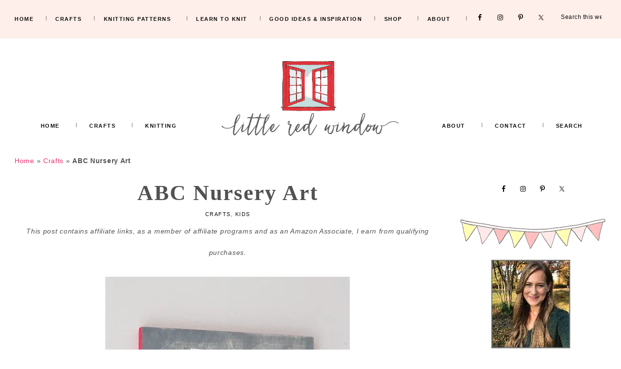

--- FILE ---
content_type: text/html; charset=UTF-8
request_url: https://littleredwindow.com/abc-nursery-art/
body_size: 33296
content:
<!DOCTYPE html>
<html lang="en-US">
<head ><meta charset="UTF-8" /><script>if(navigator.userAgent.match(/MSIE|Internet Explorer/i)||navigator.userAgent.match(/Trident\/7\..*?rv:11/i)){var href=document.location.href;if(!href.match(/[?&]nowprocket/)){if(href.indexOf("?")==-1){if(href.indexOf("#")==-1){document.location.href=href+"?nowprocket=1"}else{document.location.href=href.replace("#","?nowprocket=1#")}}else{if(href.indexOf("#")==-1){document.location.href=href+"&nowprocket=1"}else{document.location.href=href.replace("#","&nowprocket=1#")}}}}</script><script>(()=>{class RocketLazyLoadScripts{constructor(){this.v="2.0.3",this.userEvents=["keydown","keyup","mousedown","mouseup","mousemove","mouseover","mouseenter","mouseout","mouseleave","touchmove","touchstart","touchend","touchcancel","wheel","click","dblclick","input","visibilitychange"],this.attributeEvents=["onblur","onclick","oncontextmenu","ondblclick","onfocus","onmousedown","onmouseenter","onmouseleave","onmousemove","onmouseout","onmouseover","onmouseup","onmousewheel","onscroll","onsubmit"]}async t(){this.i(),this.o(),/iP(ad|hone)/.test(navigator.userAgent)&&this.h(),this.u(),this.l(this),this.m(),this.k(this),this.p(this),this._(),await Promise.all([this.R(),this.L()]),this.lastBreath=Date.now(),this.S(this),this.P(),this.D(),this.O(),this.M(),await this.C(this.delayedScripts.normal),await this.C(this.delayedScripts.defer),await this.C(this.delayedScripts.async),this.F("domReady"),await this.T(),await this.j(),await this.I(),this.F("windowLoad"),await this.A(),window.dispatchEvent(new Event("rocket-allScriptsLoaded")),this.everythingLoaded=!0,this.lastTouchEnd&&await new Promise((t=>setTimeout(t,500-Date.now()+this.lastTouchEnd))),this.H(),this.F("all"),this.U(),this.W()}i(){this.CSPIssue=sessionStorage.getItem("rocketCSPIssue"),document.addEventListener("securitypolicyviolation",(t=>{this.CSPIssue||"script-src-elem"!==t.violatedDirective||"data"!==t.blockedURI||(this.CSPIssue=!0,sessionStorage.setItem("rocketCSPIssue",!0))}),{isRocket:!0})}o(){window.addEventListener("pageshow",(t=>{this.persisted=t.persisted,this.realWindowLoadedFired=!0}),{isRocket:!0}),window.addEventListener("pagehide",(()=>{this.onFirstUserAction=null}),{isRocket:!0})}h(){let t;function e(e){t=e}window.addEventListener("touchstart",e,{isRocket:!0}),window.addEventListener("touchend",(function i(o){Math.abs(o.changedTouches[0].pageX-t.changedTouches[0].pageX)<10&&Math.abs(o.changedTouches[0].pageY-t.changedTouches[0].pageY)<10&&o.timeStamp-t.timeStamp<200&&(o.target.dispatchEvent(new PointerEvent("click",{target:o.target,bubbles:!0,cancelable:!0,detail:1})),event.preventDefault(),window.removeEventListener("touchstart",e,{isRocket:!0}),window.removeEventListener("touchend",i,{isRocket:!0}))}),{isRocket:!0})}q(t){this.userActionTriggered||("mousemove"!==t.type||this.firstMousemoveIgnored?"keyup"===t.type||"mouseover"===t.type||"mouseout"===t.type||(this.userActionTriggered=!0,this.onFirstUserAction&&this.onFirstUserAction()):this.firstMousemoveIgnored=!0),"click"===t.type&&t.preventDefault(),this.savedUserEvents.length>0&&(t.stopPropagation(),t.stopImmediatePropagation()),"touchstart"===this.lastEvent&&"touchend"===t.type&&(this.lastTouchEnd=Date.now()),"click"===t.type&&(this.lastTouchEnd=0),this.lastEvent=t.type,this.savedUserEvents.push(t)}u(){this.savedUserEvents=[],this.userEventHandler=this.q.bind(this),this.userEvents.forEach((t=>window.addEventListener(t,this.userEventHandler,{passive:!1,isRocket:!0})))}U(){this.userEvents.forEach((t=>window.removeEventListener(t,this.userEventHandler,{passive:!1,isRocket:!0}))),this.savedUserEvents.forEach((t=>{t.target.dispatchEvent(new window[t.constructor.name](t.type,t))}))}m(){this.eventsMutationObserver=new MutationObserver((t=>{const e="return false";for(const i of t){if("attributes"===i.type){const t=i.target.getAttribute(i.attributeName);t&&t!==e&&(i.target.setAttribute("data-rocket-"+i.attributeName,t),i.target["rocket"+i.attributeName]=new Function("event",t),i.target.setAttribute(i.attributeName,e))}"childList"===i.type&&i.addedNodes.forEach((t=>{if(t.nodeType===Node.ELEMENT_NODE)for(const i of t.attributes)this.attributeEvents.includes(i.name)&&i.value&&""!==i.value&&(t.setAttribute("data-rocket-"+i.name,i.value),t["rocket"+i.name]=new Function("event",i.value),t.setAttribute(i.name,e))}))}})),this.eventsMutationObserver.observe(document,{subtree:!0,childList:!0,attributeFilter:this.attributeEvents})}H(){this.eventsMutationObserver.disconnect(),this.attributeEvents.forEach((t=>{document.querySelectorAll("[data-rocket-"+t+"]").forEach((e=>{e.setAttribute(t,e.getAttribute("data-rocket-"+t)),e.removeAttribute("data-rocket-"+t)}))}))}k(t){Object.defineProperty(HTMLElement.prototype,"onclick",{get(){return this.rocketonclick||null},set(e){this.rocketonclick=e,this.setAttribute(t.everythingLoaded?"onclick":"data-rocket-onclick","this.rocketonclick(event)")}})}S(t){function e(e,i){let o=e[i];e[i]=null,Object.defineProperty(e,i,{get:()=>o,set(s){t.everythingLoaded?o=s:e["rocket"+i]=o=s}})}e(document,"onreadystatechange"),e(window,"onload"),e(window,"onpageshow");try{Object.defineProperty(document,"readyState",{get:()=>t.rocketReadyState,set(e){t.rocketReadyState=e},configurable:!0}),document.readyState="loading"}catch(t){console.log("WPRocket DJE readyState conflict, bypassing")}}l(t){this.originalAddEventListener=EventTarget.prototype.addEventListener,this.originalRemoveEventListener=EventTarget.prototype.removeEventListener,this.savedEventListeners=[],EventTarget.prototype.addEventListener=function(e,i,o){o&&o.isRocket||!t.B(e,this)&&!t.userEvents.includes(e)||t.B(e,this)&&!t.userActionTriggered||e.startsWith("rocket-")||t.everythingLoaded?t.originalAddEventListener.call(this,e,i,o):t.savedEventListeners.push({target:this,remove:!1,type:e,func:i,options:o})},EventTarget.prototype.removeEventListener=function(e,i,o){o&&o.isRocket||!t.B(e,this)&&!t.userEvents.includes(e)||t.B(e,this)&&!t.userActionTriggered||e.startsWith("rocket-")||t.everythingLoaded?t.originalRemoveEventListener.call(this,e,i,o):t.savedEventListeners.push({target:this,remove:!0,type:e,func:i,options:o})}}F(t){"all"===t&&(EventTarget.prototype.addEventListener=this.originalAddEventListener,EventTarget.prototype.removeEventListener=this.originalRemoveEventListener),this.savedEventListeners=this.savedEventListeners.filter((e=>{let i=e.type,o=e.target||window;return"domReady"===t&&"DOMContentLoaded"!==i&&"readystatechange"!==i||("windowLoad"===t&&"load"!==i&&"readystatechange"!==i&&"pageshow"!==i||(this.B(i,o)&&(i="rocket-"+i),e.remove?o.removeEventListener(i,e.func,e.options):o.addEventListener(i,e.func,e.options),!1))}))}p(t){let e;function i(e){return t.everythingLoaded?e:e.split(" ").map((t=>"load"===t||t.startsWith("load.")?"rocket-jquery-load":t)).join(" ")}function o(o){function s(e){const s=o.fn[e];o.fn[e]=o.fn.init.prototype[e]=function(){return this[0]===window&&t.userActionTriggered&&("string"==typeof arguments[0]||arguments[0]instanceof String?arguments[0]=i(arguments[0]):"object"==typeof arguments[0]&&Object.keys(arguments[0]).forEach((t=>{const e=arguments[0][t];delete arguments[0][t],arguments[0][i(t)]=e}))),s.apply(this,arguments),this}}if(o&&o.fn&&!t.allJQueries.includes(o)){const e={DOMContentLoaded:[],"rocket-DOMContentLoaded":[]};for(const t in e)document.addEventListener(t,(()=>{e[t].forEach((t=>t()))}),{isRocket:!0});o.fn.ready=o.fn.init.prototype.ready=function(i){function s(){parseInt(o.fn.jquery)>2?setTimeout((()=>i.bind(document)(o))):i.bind(document)(o)}return t.realDomReadyFired?!t.userActionTriggered||t.fauxDomReadyFired?s():e["rocket-DOMContentLoaded"].push(s):e.DOMContentLoaded.push(s),o([])},s("on"),s("one"),s("off"),t.allJQueries.push(o)}e=o}t.allJQueries=[],o(window.jQuery),Object.defineProperty(window,"jQuery",{get:()=>e,set(t){o(t)}})}P(){const t=new Map;document.write=document.writeln=function(e){const i=document.currentScript,o=document.createRange(),s=i.parentElement;let n=t.get(i);void 0===n&&(n=i.nextSibling,t.set(i,n));const c=document.createDocumentFragment();o.setStart(c,0),c.appendChild(o.createContextualFragment(e)),s.insertBefore(c,n)}}async R(){return new Promise((t=>{this.userActionTriggered?t():this.onFirstUserAction=t}))}async L(){return new Promise((t=>{document.addEventListener("DOMContentLoaded",(()=>{this.realDomReadyFired=!0,t()}),{isRocket:!0})}))}async I(){return this.realWindowLoadedFired?Promise.resolve():new Promise((t=>{window.addEventListener("load",t,{isRocket:!0})}))}M(){this.pendingScripts=[];this.scriptsMutationObserver=new MutationObserver((t=>{for(const e of t)e.addedNodes.forEach((t=>{"SCRIPT"!==t.tagName||t.noModule||t.isWPRocket||this.pendingScripts.push({script:t,promise:new Promise((e=>{const i=()=>{const i=this.pendingScripts.findIndex((e=>e.script===t));i>=0&&this.pendingScripts.splice(i,1),e()};t.addEventListener("load",i,{isRocket:!0}),t.addEventListener("error",i,{isRocket:!0}),setTimeout(i,1e3)}))})}))})),this.scriptsMutationObserver.observe(document,{childList:!0,subtree:!0})}async j(){await this.J(),this.pendingScripts.length?(await this.pendingScripts[0].promise,await this.j()):this.scriptsMutationObserver.disconnect()}D(){this.delayedScripts={normal:[],async:[],defer:[]},document.querySelectorAll("script[type$=rocketlazyloadscript]").forEach((t=>{t.hasAttribute("data-rocket-src")?t.hasAttribute("async")&&!1!==t.async?this.delayedScripts.async.push(t):t.hasAttribute("defer")&&!1!==t.defer||"module"===t.getAttribute("data-rocket-type")?this.delayedScripts.defer.push(t):this.delayedScripts.normal.push(t):this.delayedScripts.normal.push(t)}))}async _(){await this.L();let t=[];document.querySelectorAll("script[type$=rocketlazyloadscript][data-rocket-src]").forEach((e=>{let i=e.getAttribute("data-rocket-src");if(i&&!i.startsWith("data:")){i.startsWith("//")&&(i=location.protocol+i);try{const o=new URL(i).origin;o!==location.origin&&t.push({src:o,crossOrigin:e.crossOrigin||"module"===e.getAttribute("data-rocket-type")})}catch(t){}}})),t=[...new Map(t.map((t=>[JSON.stringify(t),t]))).values()],this.N(t,"preconnect")}async $(t){if(await this.G(),!0!==t.noModule||!("noModule"in HTMLScriptElement.prototype))return new Promise((e=>{let i;function o(){(i||t).setAttribute("data-rocket-status","executed"),e()}try{if(navigator.userAgent.includes("Firefox/")||""===navigator.vendor||this.CSPIssue)i=document.createElement("script"),[...t.attributes].forEach((t=>{let e=t.nodeName;"type"!==e&&("data-rocket-type"===e&&(e="type"),"data-rocket-src"===e&&(e="src"),i.setAttribute(e,t.nodeValue))})),t.text&&(i.text=t.text),t.nonce&&(i.nonce=t.nonce),i.hasAttribute("src")?(i.addEventListener("load",o,{isRocket:!0}),i.addEventListener("error",(()=>{i.setAttribute("data-rocket-status","failed-network"),e()}),{isRocket:!0}),setTimeout((()=>{i.isConnected||e()}),1)):(i.text=t.text,o()),i.isWPRocket=!0,t.parentNode.replaceChild(i,t);else{const i=t.getAttribute("data-rocket-type"),s=t.getAttribute("data-rocket-src");i?(t.type=i,t.removeAttribute("data-rocket-type")):t.removeAttribute("type"),t.addEventListener("load",o,{isRocket:!0}),t.addEventListener("error",(i=>{this.CSPIssue&&i.target.src.startsWith("data:")?(console.log("WPRocket: CSP fallback activated"),t.removeAttribute("src"),this.$(t).then(e)):(t.setAttribute("data-rocket-status","failed-network"),e())}),{isRocket:!0}),s?(t.fetchPriority="high",t.removeAttribute("data-rocket-src"),t.src=s):t.src="data:text/javascript;base64,"+window.btoa(unescape(encodeURIComponent(t.text)))}}catch(i){t.setAttribute("data-rocket-status","failed-transform"),e()}}));t.setAttribute("data-rocket-status","skipped")}async C(t){const e=t.shift();return e?(e.isConnected&&await this.$(e),this.C(t)):Promise.resolve()}O(){this.N([...this.delayedScripts.normal,...this.delayedScripts.defer,...this.delayedScripts.async],"preload")}N(t,e){this.trash=this.trash||[];let i=!0;var o=document.createDocumentFragment();t.forEach((t=>{const s=t.getAttribute&&t.getAttribute("data-rocket-src")||t.src;if(s&&!s.startsWith("data:")){const n=document.createElement("link");n.href=s,n.rel=e,"preconnect"!==e&&(n.as="script",n.fetchPriority=i?"high":"low"),t.getAttribute&&"module"===t.getAttribute("data-rocket-type")&&(n.crossOrigin=!0),t.crossOrigin&&(n.crossOrigin=t.crossOrigin),t.integrity&&(n.integrity=t.integrity),t.nonce&&(n.nonce=t.nonce),o.appendChild(n),this.trash.push(n),i=!1}})),document.head.appendChild(o)}W(){this.trash.forEach((t=>t.remove()))}async T(){try{document.readyState="interactive"}catch(t){}this.fauxDomReadyFired=!0;try{await this.G(),document.dispatchEvent(new Event("rocket-readystatechange")),await this.G(),document.rocketonreadystatechange&&document.rocketonreadystatechange(),await this.G(),document.dispatchEvent(new Event("rocket-DOMContentLoaded")),await this.G(),window.dispatchEvent(new Event("rocket-DOMContentLoaded"))}catch(t){console.error(t)}}async A(){try{document.readyState="complete"}catch(t){}try{await this.G(),document.dispatchEvent(new Event("rocket-readystatechange")),await this.G(),document.rocketonreadystatechange&&document.rocketonreadystatechange(),await this.G(),window.dispatchEvent(new Event("rocket-load")),await this.G(),window.rocketonload&&window.rocketonload(),await this.G(),this.allJQueries.forEach((t=>t(window).trigger("rocket-jquery-load"))),await this.G();const t=new Event("rocket-pageshow");t.persisted=this.persisted,window.dispatchEvent(t),await this.G(),window.rocketonpageshow&&window.rocketonpageshow({persisted:this.persisted})}catch(t){console.error(t)}}async G(){Date.now()-this.lastBreath>45&&(await this.J(),this.lastBreath=Date.now())}async J(){return document.hidden?new Promise((t=>setTimeout(t))):new Promise((t=>requestAnimationFrame(t)))}B(t,e){return e===document&&"readystatechange"===t||(e===document&&"DOMContentLoaded"===t||(e===window&&"DOMContentLoaded"===t||(e===window&&"load"===t||e===window&&"pageshow"===t)))}static run(){(new RocketLazyLoadScripts).t()}}RocketLazyLoadScripts.run()})();</script>

<meta name="viewport" content="width=device-width, initial-scale=1" />
		<script type="rocketlazyloadscript" data-rocket-type="text/javascript">
			window.flatStyles = window.flatStyles || ''

			window.lightspeedOptimizeStylesheet = function () {
				const currentStylesheet = document.querySelector( '.tcb-lightspeed-style:not([data-ls-optimized])' )

				if ( currentStylesheet ) {
					try {
						if ( currentStylesheet.sheet && currentStylesheet.sheet.cssRules ) {
							if ( window.flatStyles ) {
								if ( this.optimizing ) {
									setTimeout( window.lightspeedOptimizeStylesheet.bind( this ), 24 )
								} else {
									this.optimizing = true;

									let rulesIndex = 0;

									while ( rulesIndex < currentStylesheet.sheet.cssRules.length ) {
										const rule = currentStylesheet.sheet.cssRules[ rulesIndex ]
										/* remove rules that already exist in the page */
										if ( rule.type === CSSRule.STYLE_RULE && window.flatStyles.includes( `${rule.selectorText}{` ) ) {
											currentStylesheet.sheet.deleteRule( rulesIndex )
										} else {
											rulesIndex ++
										}
									}
									/* optimize, mark it such, move to the next file, append the styles we have until now */
									currentStylesheet.setAttribute( 'data-ls-optimized', '1' )

									window.flatStyles += currentStylesheet.innerHTML

									this.optimizing = false
								}
							} else {
								window.flatStyles = currentStylesheet.innerHTML
								currentStylesheet.setAttribute( 'data-ls-optimized', '1' )
							}
						}
					} catch ( error ) {
						console.warn( error )
					}

					if ( currentStylesheet.parentElement.tagName !== 'HEAD' ) {
						/* always make sure that those styles end up in the head */
						const stylesheetID = currentStylesheet.id;
						/**
						 * make sure that there is only one copy of the css
						 * e.g display CSS
						 */
						if ( ( ! stylesheetID || ( stylesheetID && ! document.querySelector( `head #${stylesheetID}` ) ) ) ) {
							document.head.prepend( currentStylesheet )
						} else {
							currentStylesheet.remove();
						}
					}
				}
			}

			window.lightspeedOptimizeFlat = function ( styleSheetElement ) {
				if ( document.querySelectorAll( 'link[href*="thrive_flat.css"]' ).length > 1 ) {
					/* disable this flat if we already have one */
					styleSheetElement.setAttribute( 'disabled', true )
				} else {
					/* if this is the first one, make sure he's in head */
					if ( styleSheetElement.parentElement.tagName !== 'HEAD' ) {
						document.head.append( styleSheetElement )
					}
				}
			}
		</script>
		<script>var et_site_url='https://littleredwindow.com';var et_post_id='5884';function et_core_page_resource_fallback(a,b){"undefined"===typeof b&&(b=a.sheet.cssRules&&0===a.sheet.cssRules.length);b&&(a.onerror=null,a.onload=null,a.href?a.href=et_site_url+"/?et_core_page_resource="+a.id+et_post_id:a.src&&(a.src=et_site_url+"/?et_core_page_resource="+a.id+et_post_id))}
</script><meta name='robots' content='index, follow, max-image-preview:large, max-snippet:-1, max-video-preview:-1' />
	<style>img:is([sizes="auto" i], [sizes^="auto," i]) { contain-intrinsic-size: 3000px 1500px }</style>
	
	<!-- This site is optimized with the Yoast SEO plugin v26.3 - https://yoast.com/wordpress/plugins/seo/ -->
	<title>ABC Nursery Art - Little Red Window</title>
<link crossorigin data-rocket-preconnect href="https://scripts.mediavine.com" rel="preconnect">
<link crossorigin data-rocket-preconnect href="https://stats.wp.com" rel="preconnect"><link rel="preload" data-rocket-preload as="image" href="https://littleredwindow.com/wp-content/uploads/2019/08/seenon2.png" fetchpriority="high">
	<meta name="description" content="Cute ABC Nursery Art you can make yourself!" />
	<link rel="canonical" href="https://littleredwindow.com/abc-nursery-art/" />
	<meta name="author" content="Cassie May" />
	<meta name="twitter:label1" content="Written by" />
	<meta name="twitter:data1" content="Cassie May" />
	<meta name="twitter:label2" content="Est. reading time" />
	<meta name="twitter:data2" content="3 minutes" />
	<script type="application/ld+json" class="yoast-schema-graph">{"@context":"https://schema.org","@graph":[{"@type":"Article","@id":"https://littleredwindow.com/abc-nursery-art/#article","isPartOf":{"@id":"https://littleredwindow.com/abc-nursery-art/"},"author":{"name":"Cassie May","@id":"https://littleredwindow.com/#/schema/person/ca3a9b56f998d119fae0baa05d48ac6d"},"headline":"ABC Nursery Art","datePublished":"2015-07-28T11:15:01+00:00","dateModified":"2020-04-09T16:02:11+00:00","mainEntityOfPage":{"@id":"https://littleredwindow.com/abc-nursery-art/"},"wordCount":713,"commentCount":0,"publisher":{"@id":"https://littleredwindow.com/#organization"},"image":{"@id":"https://littleredwindow.com/abc-nursery-art/#primaryimage"},"thumbnailUrl":"https://littleredwindow.com/wp-content/uploads/2015/04/ABC_nursery_art_016_littleredwindow.jpg","articleSection":["Crafts","Kids"],"inLanguage":"en-US","potentialAction":[{"@type":"CommentAction","name":"Comment","target":["https://littleredwindow.com/abc-nursery-art/#respond"]}]},{"@type":"WebPage","@id":"https://littleredwindow.com/abc-nursery-art/","url":"https://littleredwindow.com/abc-nursery-art/","name":"ABC Nursery Art - Little Red Window","isPartOf":{"@id":"https://littleredwindow.com/#website"},"primaryImageOfPage":{"@id":"https://littleredwindow.com/abc-nursery-art/#primaryimage"},"image":{"@id":"https://littleredwindow.com/abc-nursery-art/#primaryimage"},"thumbnailUrl":"https://littleredwindow.com/wp-content/uploads/2015/04/ABC_nursery_art_016_littleredwindow.jpg","datePublished":"2015-07-28T11:15:01+00:00","dateModified":"2020-04-09T16:02:11+00:00","description":"Cute ABC Nursery Art you can make yourself!","breadcrumb":{"@id":"https://littleredwindow.com/abc-nursery-art/#breadcrumb"},"inLanguage":"en-US","potentialAction":[{"@type":"ReadAction","target":["https://littleredwindow.com/abc-nursery-art/"]}]},{"@type":"ImageObject","inLanguage":"en-US","@id":"https://littleredwindow.com/abc-nursery-art/#primaryimage","url":"https://littleredwindow.com/wp-content/uploads/2015/04/ABC_nursery_art_016_littleredwindow.jpg","contentUrl":"https://littleredwindow.com/wp-content/uploads/2015/04/ABC_nursery_art_016_littleredwindow.jpg","width":504,"height":749,"caption":"ABC Alphabet Nursery Art | littleredwindow.com"},{"@type":"BreadcrumbList","@id":"https://littleredwindow.com/abc-nursery-art/#breadcrumb","itemListElement":[{"@type":"ListItem","position":1,"name":"Home","item":"https://littleredwindow.com/"},{"@type":"ListItem","position":2,"name":"Crafts","item":"https://littleredwindow.com/category/crafts/"},{"@type":"ListItem","position":3,"name":"ABC Nursery Art"}]},{"@type":"WebSite","@id":"https://littleredwindow.com/#website","url":"https://littleredwindow.com/","name":"Little Red Window","description":"","publisher":{"@id":"https://littleredwindow.com/#organization"},"potentialAction":[{"@type":"SearchAction","target":{"@type":"EntryPoint","urlTemplate":"https://littleredwindow.com/?s={search_term_string}"},"query-input":{"@type":"PropertyValueSpecification","valueRequired":true,"valueName":"search_term_string"}}],"inLanguage":"en-US"},{"@type":"Organization","@id":"https://littleredwindow.com/#organization","name":"Little Red Window","url":"https://littleredwindow.com/","logo":{"@type":"ImageObject","inLanguage":"en-US","@id":"https://littleredwindow.com/#/schema/logo/image/","url":"https://littleredwindow.com/wp-content/uploads/2016/03/logo4_banner_web_newtheme-01.jpg","contentUrl":"https://littleredwindow.com/wp-content/uploads/2016/03/logo4_banner_web_newtheme-01.jpg","width":1193,"height":216,"caption":"Little Red Window"},"image":{"@id":"https://littleredwindow.com/#/schema/logo/image/"},"sameAs":["https://www.facebook.com/littleredwindow","https://x.com/littleredwindow","https://www.instagram.com/littleredwindowcrafts","https://www.pinterest.com/redwindowcrafts"]},{"@type":"Person","@id":"https://littleredwindow.com/#/schema/person/ca3a9b56f998d119fae0baa05d48ac6d","name":"Cassie May","description":"Welcome to Little Red Window! I’m Cassie, a professional craft and knitwear designer working in the field for more than 10 years. I have a degree in Art History from Northwestern University and a Master's Degree in Architecture and Design from the University of Wisconsin-Milwaukee. I've designed more than 300 separate knitting patterns, hundreds of craft projects, and I love to bring joy to your crafts and knitting with well-designed, easy to understand tutorials and patterns.","sameAs":["https://littleredwindow.com","https://www.facebook.com/littleredwindow","https://www.instagram.com/littleredwindowcrafts","https://www.pinterest.com/redwindowcrafts"],"url":"https://littleredwindow.com/author/littleredwindowhotmail-com/"}]}</script>
	<!-- / Yoast SEO plugin. -->


<!-- Hubbub v.1.36.1 https://morehubbub.com/ -->
<meta property="og:locale" content="en_US" />
<meta property="og:type" content="article" />
<meta property="og:title" content="ABC Nursery Art" />
<meta property="og:description" content="Cute ABC Nursery Art you can make yourself!" />
<meta property="og:url" content="https://littleredwindow.com/abc-nursery-art/" />
<meta property="og:site_name" content="Little Red Window" />
<meta property="og:updated_time" content="2020-04-09T11:02:11+00:00" />
<meta property="article:published_time" content="2015-07-28T06:15:01+00:00" />
<meta property="article:modified_time" content="2020-04-09T11:02:11+00:00" />
<meta name="twitter:card" content="summary_large_image" />
<meta name="twitter:title" content="ABC Nursery Art" />
<meta name="twitter:description" content="Cute ABC Nursery Art you can make yourself!" />
<meta class="flipboard-article" content="Cute ABC Nursery Art you can make yourself!" />
<meta property="og:image" content="https://littleredwindow.com/wp-content/uploads/2015/04/ABC_nursery_art_016_littleredwindow.jpg" />
<meta name="twitter:image" content="https://littleredwindow.com/wp-content/uploads/2015/04/ABC_nursery_art_016_littleredwindow.jpg" />
<meta property="og:image:width" content="504" />
<meta property="og:image:height" content="749" />
<meta property="article:author" content="https://www.facebook.com/littleredwindow" />
<!-- Hubbub v.1.36.1 https://morehubbub.com/ -->
<link rel='dns-prefetch' href='//www.dwin2.com' />
<link rel='dns-prefetch' href='//scripts.mediavine.com' />
<link rel='dns-prefetch' href='//stats.wp.com' />
<link rel="alternate" type="application/rss+xml" title="Little Red Window &raquo; Feed" href="https://littleredwindow.com/feed/" />
<link rel="alternate" type="application/rss+xml" title="Little Red Window &raquo; Comments Feed" href="https://littleredwindow.com/comments/feed/" />
<link rel="alternate" type="application/rss+xml" title="Little Red Window &raquo; ABC Nursery Art Comments Feed" href="https://littleredwindow.com/abc-nursery-art/feed/" />
<script type="rocketlazyloadscript" data-rocket-type="text/javascript">
/* <![CDATA[ */
window._wpemojiSettings = {"baseUrl":"https:\/\/s.w.org\/images\/core\/emoji\/16.0.1\/72x72\/","ext":".png","svgUrl":"https:\/\/s.w.org\/images\/core\/emoji\/16.0.1\/svg\/","svgExt":".svg","source":{"concatemoji":"https:\/\/littleredwindow.com\/wp-includes\/js\/wp-emoji-release.min.js?ver=6f96a26946a1ed0364d8ef30702fc37e"}};
/*! This file is auto-generated */
!function(s,n){var o,i,e;function c(e){try{var t={supportTests:e,timestamp:(new Date).valueOf()};sessionStorage.setItem(o,JSON.stringify(t))}catch(e){}}function p(e,t,n){e.clearRect(0,0,e.canvas.width,e.canvas.height),e.fillText(t,0,0);var t=new Uint32Array(e.getImageData(0,0,e.canvas.width,e.canvas.height).data),a=(e.clearRect(0,0,e.canvas.width,e.canvas.height),e.fillText(n,0,0),new Uint32Array(e.getImageData(0,0,e.canvas.width,e.canvas.height).data));return t.every(function(e,t){return e===a[t]})}function u(e,t){e.clearRect(0,0,e.canvas.width,e.canvas.height),e.fillText(t,0,0);for(var n=e.getImageData(16,16,1,1),a=0;a<n.data.length;a++)if(0!==n.data[a])return!1;return!0}function f(e,t,n,a){switch(t){case"flag":return n(e,"\ud83c\udff3\ufe0f\u200d\u26a7\ufe0f","\ud83c\udff3\ufe0f\u200b\u26a7\ufe0f")?!1:!n(e,"\ud83c\udde8\ud83c\uddf6","\ud83c\udde8\u200b\ud83c\uddf6")&&!n(e,"\ud83c\udff4\udb40\udc67\udb40\udc62\udb40\udc65\udb40\udc6e\udb40\udc67\udb40\udc7f","\ud83c\udff4\u200b\udb40\udc67\u200b\udb40\udc62\u200b\udb40\udc65\u200b\udb40\udc6e\u200b\udb40\udc67\u200b\udb40\udc7f");case"emoji":return!a(e,"\ud83e\udedf")}return!1}function g(e,t,n,a){var r="undefined"!=typeof WorkerGlobalScope&&self instanceof WorkerGlobalScope?new OffscreenCanvas(300,150):s.createElement("canvas"),o=r.getContext("2d",{willReadFrequently:!0}),i=(o.textBaseline="top",o.font="600 32px Arial",{});return e.forEach(function(e){i[e]=t(o,e,n,a)}),i}function t(e){var t=s.createElement("script");t.src=e,t.defer=!0,s.head.appendChild(t)}"undefined"!=typeof Promise&&(o="wpEmojiSettingsSupports",i=["flag","emoji"],n.supports={everything:!0,everythingExceptFlag:!0},e=new Promise(function(e){s.addEventListener("DOMContentLoaded",e,{once:!0})}),new Promise(function(t){var n=function(){try{var e=JSON.parse(sessionStorage.getItem(o));if("object"==typeof e&&"number"==typeof e.timestamp&&(new Date).valueOf()<e.timestamp+604800&&"object"==typeof e.supportTests)return e.supportTests}catch(e){}return null}();if(!n){if("undefined"!=typeof Worker&&"undefined"!=typeof OffscreenCanvas&&"undefined"!=typeof URL&&URL.createObjectURL&&"undefined"!=typeof Blob)try{var e="postMessage("+g.toString()+"("+[JSON.stringify(i),f.toString(),p.toString(),u.toString()].join(",")+"));",a=new Blob([e],{type:"text/javascript"}),r=new Worker(URL.createObjectURL(a),{name:"wpTestEmojiSupports"});return void(r.onmessage=function(e){c(n=e.data),r.terminate(),t(n)})}catch(e){}c(n=g(i,f,p,u))}t(n)}).then(function(e){for(var t in e)n.supports[t]=e[t],n.supports.everything=n.supports.everything&&n.supports[t],"flag"!==t&&(n.supports.everythingExceptFlag=n.supports.everythingExceptFlag&&n.supports[t]);n.supports.everythingExceptFlag=n.supports.everythingExceptFlag&&!n.supports.flag,n.DOMReady=!1,n.readyCallback=function(){n.DOMReady=!0}}).then(function(){return e}).then(function(){var e;n.supports.everything||(n.readyCallback(),(e=n.source||{}).concatemoji?t(e.concatemoji):e.wpemoji&&e.twemoji&&(t(e.twemoji),t(e.wpemoji)))}))}((window,document),window._wpemojiSettings);
/* ]]> */
</script>
<link rel='stylesheet' id='genesis-blocks-style-css-css' href='https://littleredwindow.com/wp-content/plugins/genesis-blocks/dist/style-blocks.build.css?ver=1756132938' type='text/css' media='all' />
<link rel='stylesheet' id='sbi_styles-css' href='https://littleredwindow.com/wp-content/plugins/instagram-feed/css/sbi-styles.min.css?ver=6.9.1' type='text/css' media='all' />
<link rel='stylesheet' id='jetpack_related-posts-css' href='https://littleredwindow.com/wp-content/plugins/jetpack/modules/related-posts/related-posts.css?ver=20240116' type='text/css' media='all' />
<link rel='stylesheet' id='farmhouse-theme-css' href='https://littleredwindow.com/wp-content/themes/restored316-farmhouse/style.css?ver=1.0.1' type='text/css' media='all' />
<style id='farmhouse-theme-inline-css' type='text/css'>


		a,
		.entry-content a,
		.entry-title a:focus,
		.entry-title a:hover,
		.genesis-nav-menu a:focus,
		.genesis-nav-menu a:hover,
		.genesis-nav-menu .current-menu-item > a,
		.genesis-nav-menu .sub-menu .current-menu-item > a:focus,
		.genesis-nav-menu .sub-menu .current-menu-item > a:hover,
		.gs-faq__question:focus,
		.gs-faq__question:hover,
		.menu-toggle:focus,
		.menu-toggle:hover,
		.sub-menu-toggle:focus,
		.sub-menu-toggle:hover {
			color: #ed3471;
		}

		

		a.button,
		button,
		.button,
		input[type="button"],
		input[type="reset"],
		input[type="submit"],
		input[type="reset"],
		input[type="submit"],
		.entry-content a.button,
		.entry-content a.button:focus,
		.entry-content a.button:hover,
		.widget a.button:focus,
		.widget a.button:hover,
		.site-container div.wpforms-container-full .wpforms-form button[type="submit"],
		.site-container div.wpforms-container-full .wpforms-form button[type="submit"]:hover,
		.site-container div.wpforms-container-full .wpforms-form input[type="submit"],
		.site-container div.wpforms-container-full .wpforms-form input[type="submit"]:hover,
		.site-container .wprm-recipe-jump {
			background-color: #7a7771;
			color: #ffffff;
		}
			
		
		
		body.custom-bg::before,
		.nav-primary {
			background: #ffefea;
		}
			
		

		.farmhouse-top-banner {
			background-color: #7a7771;
			color: #ffffff;
		}
		
		.farmhouse-top-banner a, 
		.farmhouse-top-banner a:focus, 
		.farmhouse-top-banner a:hover {
			color: #ffffff;
		}
		
		#farmhouse-top-banner-close, 
		#farmhouse-top-banner-close:focus, 
		#farmhouse-top-banner-close:hover {
			color: #ffffff;
		}

		
		
		.wprm-header,
		.wprm-container {
			background-color: #7a7771 !important;
		}
		
		

		body,
		::placeholder,
		input, select, textarea,
		.entry-title a,
		.genesis-nav-menu a,
		.site-title a, 
		.site-title a:focus, 
		.site-title a:hover,
		.site-footer a,
		.entry-meta a,
		.comment-respond a,
		.entry-comments a,
		.entry-pings a,
		.footer-widgets a,
		.author-box a,
		.breadcrumb a,
		.more-from-category a,
		.entry-content a:hover,
		.entry-meta a:focus,
		.entry-meta a:hover,
		.comment-respond a:focus,
		.comment-respond a:hover,
		.entry-comments a:focus,
		.entry-comments a:hover,
		.entry-pings a:focus,
		.entry-pings a:hover,
		.footer-widgets a:hover,
		.author-box a:focus,
		.author-box a:hover,
		.breadcrumb a:focus,
		.breadcrumb a:hover,
		.more-from-category a:focus,
		.more-from-category a:hover,
		.site-footer p a {
			color: #0a0a0a;
		}

		
</style>
<style id='wp-emoji-styles-inline-css' type='text/css'>

	img.wp-smiley, img.emoji {
		display: inline !important;
		border: none !important;
		box-shadow: none !important;
		height: 1em !important;
		width: 1em !important;
		margin: 0 0.07em !important;
		vertical-align: -0.1em !important;
		background: none !important;
		padding: 0 !important;
	}
</style>
<link rel='stylesheet' id='wp-block-library-css' href='https://littleredwindow.com/wp-includes/css/dist/block-library/style.min.css?ver=6f96a26946a1ed0364d8ef30702fc37e' type='text/css' media='all' />
<style id='wp-block-library-inline-css' type='text/css'>
.is-style-xl-text, .editor-styles-wrapper .is-style-xl-text { font-size: 80px; }
.is-style-small-text, .editor-styles-wrapper .is-style-small-text { font-family: Montserrat, sans-serif; font-weight: 500; font-size: 11px; text-transform: uppercase; letter-spacing: 1.5px; margin-bottom: 10px;}
.is-style-script-text, .editor-styles-wrapper .is-style-script-text { font-family: "Monologue", sans-serif; font-size: 80px;}
p.is-style-highlight-text { font-family: Freight, serif; font-weight: 300; line-height: 1.6; }
.is-style-capital-text, .editor-styles-wrapper .is-style-capital-text { font-family: Montserrat, sans-serif; font-size: 11px; font-weight: 500; text-transform: uppercase; letter-spacing: 1.5px; margin-bottom: 10px;}
.is-style-script-text, .editor-styles-wrapper .is-style-script-text { font-family: "Monologue", sans-serif; font-size: 80px;}
</style>
<style id='classic-theme-styles-inline-css' type='text/css'>
/*! This file is auto-generated */
.wp-block-button__link{color:#fff;background-color:#32373c;border-radius:9999px;box-shadow:none;text-decoration:none;padding:calc(.667em + 2px) calc(1.333em + 2px);font-size:1.125em}.wp-block-file__button{background:#32373c;color:#fff;text-decoration:none}
</style>
<link rel='stylesheet' id='mediaelement-css' href='https://littleredwindow.com/wp-includes/js/mediaelement/mediaelementplayer-legacy.min.css?ver=4.2.17' type='text/css' media='all' />
<link rel='stylesheet' id='wp-mediaelement-css' href='https://littleredwindow.com/wp-includes/js/mediaelement/wp-mediaelement.min.css?ver=6f96a26946a1ed0364d8ef30702fc37e' type='text/css' media='all' />
<style id='jetpack-sharing-buttons-style-inline-css' type='text/css'>
.jetpack-sharing-buttons__services-list{display:flex;flex-direction:row;flex-wrap:wrap;gap:0;list-style-type:none;margin:5px;padding:0}.jetpack-sharing-buttons__services-list.has-small-icon-size{font-size:12px}.jetpack-sharing-buttons__services-list.has-normal-icon-size{font-size:16px}.jetpack-sharing-buttons__services-list.has-large-icon-size{font-size:24px}.jetpack-sharing-buttons__services-list.has-huge-icon-size{font-size:36px}@media print{.jetpack-sharing-buttons__services-list{display:none!important}}.editor-styles-wrapper .wp-block-jetpack-sharing-buttons{gap:0;padding-inline-start:0}ul.jetpack-sharing-buttons__services-list.has-background{padding:1.25em 2.375em}
</style>
<style id='global-styles-inline-css' type='text/css'>
:root{--wp--preset--aspect-ratio--square: 1;--wp--preset--aspect-ratio--4-3: 4/3;--wp--preset--aspect-ratio--3-4: 3/4;--wp--preset--aspect-ratio--3-2: 3/2;--wp--preset--aspect-ratio--2-3: 2/3;--wp--preset--aspect-ratio--16-9: 16/9;--wp--preset--aspect-ratio--9-16: 9/16;--wp--preset--color--black: #000000;--wp--preset--color--cyan-bluish-gray: #abb8c3;--wp--preset--color--white: #ffffff;--wp--preset--color--pale-pink: #f78da7;--wp--preset--color--vivid-red: #cf2e2e;--wp--preset--color--luminous-vivid-orange: #ff6900;--wp--preset--color--luminous-vivid-amber: #fcb900;--wp--preset--color--light-green-cyan: #7bdcb5;--wp--preset--color--vivid-green-cyan: #00d084;--wp--preset--color--pale-cyan-blue: #8ed1fc;--wp--preset--color--vivid-cyan-blue: #0693e3;--wp--preset--color--vivid-purple: #9b51e0;--wp--preset--color--theme-button: #7a7771;--wp--preset--color--theme-primary: #ffefea;--wp--preset--color--theme-secondary: #7a7771;--wp--preset--color--theme-third: #0a0a0a;--wp--preset--gradient--vivid-cyan-blue-to-vivid-purple: linear-gradient(135deg,rgba(6,147,227,1) 0%,rgb(155,81,224) 100%);--wp--preset--gradient--light-green-cyan-to-vivid-green-cyan: linear-gradient(135deg,rgb(122,220,180) 0%,rgb(0,208,130) 100%);--wp--preset--gradient--luminous-vivid-amber-to-luminous-vivid-orange: linear-gradient(135deg,rgba(252,185,0,1) 0%,rgba(255,105,0,1) 100%);--wp--preset--gradient--luminous-vivid-orange-to-vivid-red: linear-gradient(135deg,rgba(255,105,0,1) 0%,rgb(207,46,46) 100%);--wp--preset--gradient--very-light-gray-to-cyan-bluish-gray: linear-gradient(135deg,rgb(238,238,238) 0%,rgb(169,184,195) 100%);--wp--preset--gradient--cool-to-warm-spectrum: linear-gradient(135deg,rgb(74,234,220) 0%,rgb(151,120,209) 20%,rgb(207,42,186) 40%,rgb(238,44,130) 60%,rgb(251,105,98) 80%,rgb(254,248,76) 100%);--wp--preset--gradient--blush-light-purple: linear-gradient(135deg,rgb(255,206,236) 0%,rgb(152,150,240) 100%);--wp--preset--gradient--blush-bordeaux: linear-gradient(135deg,rgb(254,205,165) 0%,rgb(254,45,45) 50%,rgb(107,0,62) 100%);--wp--preset--gradient--luminous-dusk: linear-gradient(135deg,rgb(255,203,112) 0%,rgb(199,81,192) 50%,rgb(65,88,208) 100%);--wp--preset--gradient--pale-ocean: linear-gradient(135deg,rgb(255,245,203) 0%,rgb(182,227,212) 50%,rgb(51,167,181) 100%);--wp--preset--gradient--electric-grass: linear-gradient(135deg,rgb(202,248,128) 0%,rgb(113,206,126) 100%);--wp--preset--gradient--midnight: linear-gradient(135deg,rgb(2,3,129) 0%,rgb(40,116,252) 100%);--wp--preset--font-size--small: 18px;--wp--preset--font-size--medium: 20px;--wp--preset--font-size--large: 22px;--wp--preset--font-size--x-large: 42px;--wp--preset--font-size--normal: 20px;--wp--preset--font-size--larger: 26px;--wp--preset--spacing--20: 0.44rem;--wp--preset--spacing--30: 0.67rem;--wp--preset--spacing--40: 1rem;--wp--preset--spacing--50: 1.5rem;--wp--preset--spacing--60: 2.25rem;--wp--preset--spacing--70: 3.38rem;--wp--preset--spacing--80: 5.06rem;--wp--preset--shadow--natural: 6px 6px 9px rgba(0, 0, 0, 0.2);--wp--preset--shadow--deep: 12px 12px 50px rgba(0, 0, 0, 0.4);--wp--preset--shadow--sharp: 6px 6px 0px rgba(0, 0, 0, 0.2);--wp--preset--shadow--outlined: 6px 6px 0px -3px rgba(255, 255, 255, 1), 6px 6px rgba(0, 0, 0, 1);--wp--preset--shadow--crisp: 6px 6px 0px rgba(0, 0, 0, 1);}:where(.is-layout-flex){gap: 0.5em;}:where(.is-layout-grid){gap: 0.5em;}body .is-layout-flex{display: flex;}.is-layout-flex{flex-wrap: wrap;align-items: center;}.is-layout-flex > :is(*, div){margin: 0;}body .is-layout-grid{display: grid;}.is-layout-grid > :is(*, div){margin: 0;}:where(.wp-block-columns.is-layout-flex){gap: 2em;}:where(.wp-block-columns.is-layout-grid){gap: 2em;}:where(.wp-block-post-template.is-layout-flex){gap: 1.25em;}:where(.wp-block-post-template.is-layout-grid){gap: 1.25em;}.has-black-color{color: var(--wp--preset--color--black) !important;}.has-cyan-bluish-gray-color{color: var(--wp--preset--color--cyan-bluish-gray) !important;}.has-white-color{color: var(--wp--preset--color--white) !important;}.has-pale-pink-color{color: var(--wp--preset--color--pale-pink) !important;}.has-vivid-red-color{color: var(--wp--preset--color--vivid-red) !important;}.has-luminous-vivid-orange-color{color: var(--wp--preset--color--luminous-vivid-orange) !important;}.has-luminous-vivid-amber-color{color: var(--wp--preset--color--luminous-vivid-amber) !important;}.has-light-green-cyan-color{color: var(--wp--preset--color--light-green-cyan) !important;}.has-vivid-green-cyan-color{color: var(--wp--preset--color--vivid-green-cyan) !important;}.has-pale-cyan-blue-color{color: var(--wp--preset--color--pale-cyan-blue) !important;}.has-vivid-cyan-blue-color{color: var(--wp--preset--color--vivid-cyan-blue) !important;}.has-vivid-purple-color{color: var(--wp--preset--color--vivid-purple) !important;}.has-black-background-color{background-color: var(--wp--preset--color--black) !important;}.has-cyan-bluish-gray-background-color{background-color: var(--wp--preset--color--cyan-bluish-gray) !important;}.has-white-background-color{background-color: var(--wp--preset--color--white) !important;}.has-pale-pink-background-color{background-color: var(--wp--preset--color--pale-pink) !important;}.has-vivid-red-background-color{background-color: var(--wp--preset--color--vivid-red) !important;}.has-luminous-vivid-orange-background-color{background-color: var(--wp--preset--color--luminous-vivid-orange) !important;}.has-luminous-vivid-amber-background-color{background-color: var(--wp--preset--color--luminous-vivid-amber) !important;}.has-light-green-cyan-background-color{background-color: var(--wp--preset--color--light-green-cyan) !important;}.has-vivid-green-cyan-background-color{background-color: var(--wp--preset--color--vivid-green-cyan) !important;}.has-pale-cyan-blue-background-color{background-color: var(--wp--preset--color--pale-cyan-blue) !important;}.has-vivid-cyan-blue-background-color{background-color: var(--wp--preset--color--vivid-cyan-blue) !important;}.has-vivid-purple-background-color{background-color: var(--wp--preset--color--vivid-purple) !important;}.has-black-border-color{border-color: var(--wp--preset--color--black) !important;}.has-cyan-bluish-gray-border-color{border-color: var(--wp--preset--color--cyan-bluish-gray) !important;}.has-white-border-color{border-color: var(--wp--preset--color--white) !important;}.has-pale-pink-border-color{border-color: var(--wp--preset--color--pale-pink) !important;}.has-vivid-red-border-color{border-color: var(--wp--preset--color--vivid-red) !important;}.has-luminous-vivid-orange-border-color{border-color: var(--wp--preset--color--luminous-vivid-orange) !important;}.has-luminous-vivid-amber-border-color{border-color: var(--wp--preset--color--luminous-vivid-amber) !important;}.has-light-green-cyan-border-color{border-color: var(--wp--preset--color--light-green-cyan) !important;}.has-vivid-green-cyan-border-color{border-color: var(--wp--preset--color--vivid-green-cyan) !important;}.has-pale-cyan-blue-border-color{border-color: var(--wp--preset--color--pale-cyan-blue) !important;}.has-vivid-cyan-blue-border-color{border-color: var(--wp--preset--color--vivid-cyan-blue) !important;}.has-vivid-purple-border-color{border-color: var(--wp--preset--color--vivid-purple) !important;}.has-vivid-cyan-blue-to-vivid-purple-gradient-background{background: var(--wp--preset--gradient--vivid-cyan-blue-to-vivid-purple) !important;}.has-light-green-cyan-to-vivid-green-cyan-gradient-background{background: var(--wp--preset--gradient--light-green-cyan-to-vivid-green-cyan) !important;}.has-luminous-vivid-amber-to-luminous-vivid-orange-gradient-background{background: var(--wp--preset--gradient--luminous-vivid-amber-to-luminous-vivid-orange) !important;}.has-luminous-vivid-orange-to-vivid-red-gradient-background{background: var(--wp--preset--gradient--luminous-vivid-orange-to-vivid-red) !important;}.has-very-light-gray-to-cyan-bluish-gray-gradient-background{background: var(--wp--preset--gradient--very-light-gray-to-cyan-bluish-gray) !important;}.has-cool-to-warm-spectrum-gradient-background{background: var(--wp--preset--gradient--cool-to-warm-spectrum) !important;}.has-blush-light-purple-gradient-background{background: var(--wp--preset--gradient--blush-light-purple) !important;}.has-blush-bordeaux-gradient-background{background: var(--wp--preset--gradient--blush-bordeaux) !important;}.has-luminous-dusk-gradient-background{background: var(--wp--preset--gradient--luminous-dusk) !important;}.has-pale-ocean-gradient-background{background: var(--wp--preset--gradient--pale-ocean) !important;}.has-electric-grass-gradient-background{background: var(--wp--preset--gradient--electric-grass) !important;}.has-midnight-gradient-background{background: var(--wp--preset--gradient--midnight) !important;}.has-small-font-size{font-size: var(--wp--preset--font-size--small) !important;}.has-medium-font-size{font-size: var(--wp--preset--font-size--medium) !important;}.has-large-font-size{font-size: var(--wp--preset--font-size--large) !important;}.has-x-large-font-size{font-size: var(--wp--preset--font-size--x-large) !important;}
:where(.wp-block-post-template.is-layout-flex){gap: 1.25em;}:where(.wp-block-post-template.is-layout-grid){gap: 1.25em;}
:where(.wp-block-columns.is-layout-flex){gap: 2em;}:where(.wp-block-columns.is-layout-grid){gap: 2em;}
:root :where(.wp-block-pullquote){font-size: 1.5em;line-height: 1.6;}
</style>
<link rel='stylesheet' id='rps-blog-info-styles-css' href='https://littleredwindow.com/wp-content/plugins/rps-blog-info/rps-blog-info.css?ver=6f96a26946a1ed0364d8ef30702fc37e' type='text/css' media='all' />
<link rel='stylesheet' id='stcr-font-awesome-css' href='https://littleredwindow.com/wp-content/plugins/subscribe-to-comments-reloaded/includes/css/font-awesome.min.css?ver=6f96a26946a1ed0364d8ef30702fc37e' type='text/css' media='all' />
<link rel='stylesheet' id='stcr-style-css' href='https://littleredwindow.com/wp-content/plugins/subscribe-to-comments-reloaded/includes/css/stcr-style.css?ver=6f96a26946a1ed0364d8ef30702fc37e' type='text/css' media='all' />
<link rel='stylesheet' id='farmhouse-theme-gutenberg-css' href='https://littleredwindow.com/wp-content/themes/restored316-farmhouse/lib/gutenberg/front-end.css?ver=1.0.1' type='text/css' media='all' />
<style id='farmhouse-theme-gutenberg-inline-css' type='text/css'>
.site-container .has-theme-primary-color,
.site-container .wp-block-button .wp-block-button__link.has-theme-primary-color,
.site-container .wp-block-button.is-style-outline .wp-block-button__link.has-theme-primary-color {
	color: #ffefea;
}

.site-container .has-theme-primary-background-color,
.site-container .wp-block-button .wp-block-button__link.has-theme-primary-background-color,
.site-container .wp-block-pullquote.is-style-solid-color.has-theme-primary-background-color {
	background-color: #ffefea;
	color: #525252;
}

.site-container .has-theme-secondary-color,
.site-container .wp-block-button .wp-block-button__link.has-theme-secondary-color,
.site-container .wp-block-button.is-style-outline .wp-block-button__link.has-theme-secondary-color {
	color: #7a7771;
}

.site-container .has-theme-secondary-background-color,
.site-container .wp-block-button .wp-block-button__link.has-theme-secondary-background-color,
.site-container .wp-block-pullquote.is-style-solid-color.has-theme-secondary-background-color {
	background-color: #7a7771;
}

.site-container .has-theme-third-color,
.site-container .wp-block-button .wp-block-button__link.has-theme-third-color,
.site-container .wp-block-button.is-style-outline .wp-block-button__link.has-theme-third-color {
	color: #0a0a0a;
}

.site-container .has-theme-third-background-color,
.site-container .wp-block-button .wp-block-button__link.has-theme-third-background-color,
.site-container .wp-block-pullquote.is-style-solid-color.has-theme-third-background-color {
	background-color: #0a0a0a;
}

.site-container .wp-block-button.is-style-outline .wp-block-button__link {
	color: #7a7771;
}

.site-container .has-theme-button-background-color,
.site-container .wp-block-button .wp-block-button__link.has-theme-button-background-color,
.site-container .wp-block-pullquote.is-style-solid-color.has-theme-button-background-color {
	background-color: #7a7771;
}

.site-container .has-theme-button-color,
.site-container .wp-block-button .wp-block-button__link.has-theme-button-color,
.site-container .wp-block-pullquote.is-style-solid-color.has-theme-button-color {
	color: #7a7771;
}

.site-container .has-theme-button-background-color,
.site-container .has-theme-button-background-color a {
	color: #ffffff;
}

.site-container .wp-block-button .wp-block-button__link {
	background-color: #7a7771;
}

.wp-block-button .wp-block-button__link:not(.has-background),
.wp-block-button .wp-block-button__link:not(.has-background):focus,
.wp-block-button .wp-block-button__link:not(.has-background):hover {
	color: #ffffff;
}

.gb-block-post-grid header .gb-block-post-grid-title a,
.gb-block-post-grid .gb-block-post-grid-link, 
.gb-block-post-grid .gb-block-post-grid-author a, 
.gb-block-post-grid a.gb-text-link {
	color: #0a0a0a;
}

.site-container hr.wp-block-separator {
	border-top-color: #0a0a0a;
}

</style>
<link rel='stylesheet' id='dpsp-frontend-style-pro-css' href='https://littleredwindow.com/wp-content/plugins/social-pug/assets/dist/style-frontend-pro.css?ver=1.36.1' type='text/css' media='all' />
<style id='dpsp-frontend-style-pro-inline-css' type='text/css'>

				@media screen and ( max-width : 720px ) {
					.dpsp-content-wrapper.dpsp-hide-on-mobile,
					.dpsp-share-text.dpsp-hide-on-mobile {
						display: none;
					}
					.dpsp-has-spacing .dpsp-networks-btns-wrapper li {
						margin:0 2% 10px 0;
					}
					.dpsp-network-btn.dpsp-has-label:not(.dpsp-has-count) {
						max-height: 40px;
						padding: 0;
						justify-content: center;
					}
					.dpsp-content-wrapper.dpsp-size-small .dpsp-network-btn.dpsp-has-label:not(.dpsp-has-count){
						max-height: 32px;
					}
					.dpsp-content-wrapper.dpsp-size-large .dpsp-network-btn.dpsp-has-label:not(.dpsp-has-count){
						max-height: 46px;
					}
				}
			
			@media screen and ( max-width : 720px ) {
				aside#dpsp-floating-sidebar.dpsp-hide-on-mobile.opened {
					display: none;
				}
			}
			
</style>
<link rel='stylesheet' id='simple-social-icons-font-css' href='https://littleredwindow.com/wp-content/plugins/simple-social-icons/css/style.css?ver=3.0.2' type='text/css' media='all' />
<style id='rocket-lazyload-inline-css' type='text/css'>
.rll-youtube-player{position:relative;padding-bottom:56.23%;height:0;overflow:hidden;max-width:100%;}.rll-youtube-player:focus-within{outline: 2px solid currentColor;outline-offset: 5px;}.rll-youtube-player iframe{position:absolute;top:0;left:0;width:100%;height:100%;z-index:100;background:0 0}.rll-youtube-player img{bottom:0;display:block;left:0;margin:auto;max-width:100%;width:100%;position:absolute;right:0;top:0;border:none;height:auto;-webkit-transition:.4s all;-moz-transition:.4s all;transition:.4s all}.rll-youtube-player img:hover{-webkit-filter:brightness(75%)}.rll-youtube-player .play{height:100%;width:100%;left:0;top:0;position:absolute;background:url(https://littleredwindow.com/wp-content/plugins/wp-rocket/assets/img/youtube.png) no-repeat center;background-color: transparent !important;cursor:pointer;border:none;}.wp-embed-responsive .wp-has-aspect-ratio .rll-youtube-player{position:absolute;padding-bottom:0;width:100%;height:100%;top:0;bottom:0;left:0;right:0}
</style>
<script type="rocketlazyloadscript" data-rocket-type="text/javascript" data-rocket-src="https://littleredwindow.com/wp-includes/js/jquery/jquery.min.js?ver=3.7.1" id="jquery-core-js" data-rocket-defer defer></script>
<script type="rocketlazyloadscript" data-rocket-type="text/javascript" data-rocket-src="https://littleredwindow.com/wp-includes/js/jquery/jquery-migrate.min.js?ver=3.4.1" id="jquery-migrate-js" data-rocket-defer defer></script>
<script type="text/javascript" id="jetpack_related-posts-js-extra">
/* <![CDATA[ */
var related_posts_js_options = {"post_heading":"h4"};
/* ]]> */
</script>
<script type="rocketlazyloadscript" data-rocket-type="text/javascript" data-rocket-src="https://littleredwindow.com/wp-content/plugins/jetpack/_inc/build/related-posts/related-posts.min.js?ver=20240116" id="jetpack_related-posts-js" data-rocket-defer defer></script>
<script type="text/javascript" async="async" fetchpriority="high" data-noptimize="1" data-cfasync="false" src="https://scripts.mediavine.com/tags/little-red-window.js?ver=6f96a26946a1ed0364d8ef30702fc37e" id="mv-script-wrapper-js"></script>
<link rel="https://api.w.org/" href="https://littleredwindow.com/wp-json/" /><link rel="alternate" title="JSON" type="application/json" href="https://littleredwindow.com/wp-json/wp/v2/posts/5884" /><link rel="EditURI" type="application/rsd+xml" title="RSD" href="https://littleredwindow.com/xmlrpc.php?rsd" />

<link rel='shortlink' href='https://littleredwindow.com/?p=5884' />
<link rel="alternate" title="oEmbed (JSON)" type="application/json+oembed" href="https://littleredwindow.com/wp-json/oembed/1.0/embed?url=https%3A%2F%2Flittleredwindow.com%2Fabc-nursery-art%2F" />
<link rel="alternate" title="oEmbed (XML)" type="text/xml+oembed" href="https://littleredwindow.com/wp-json/oembed/1.0/embed?url=https%3A%2F%2Flittleredwindow.com%2Fabc-nursery-art%2F&#038;format=xml" />
		<style>
			:root {
				--mv-create-radius: 0;
			}
		</style>
				<style>
				.mv-create-card {
					--mv-create-base: #F7AFAA !important;
--mv-create-secondary-base: #41A4A9 !important;
--mv-create-secondary-alt-hover: #5d9c9f !important;
--mv-create-secondary-base-trans: rgba(65, 164, 169, 0.8) !important;
--mv-star-fill: #a0d2d4 !important;
--mv-star-fill-hover: #41A4A9 !important;				}
			</style>
		
<!-- StarBox - the Author Box for Humans 3.5.4, visit: https://wordpress.org/plugins/starbox/ -->
<meta property="article:author" content="https://www.facebook.com/littleredwindow" />
<!-- /StarBox - the Author Box for Humans -->

<link rel='stylesheet' id='a3a38c489c-css' href='https://littleredwindow.com/wp-content/plugins/starbox/themes/business/css/frontend.min.css?ver=3.5.4' type='text/css' media='all' />
<script type="rocketlazyloadscript" data-rocket-type="text/javascript" data-rocket-src="https://littleredwindow.com/wp-content/plugins/starbox/themes/business/js/frontend.min.js?ver=3.5.4" id="133fc26414-js" data-rocket-defer defer></script>
<link rel='stylesheet' id='3619bee660-css' href='https://littleredwindow.com/wp-content/plugins/starbox/themes/admin/css/hidedefault.min.css?ver=3.5.4' type='text/css' media='all' />
<script type="rocketlazyloadscript">document.createElement( "picture" );if(!window.HTMLPictureElement && document.addEventListener) {window.addEventListener("DOMContentLoaded", function() {var s = document.createElement("script");s.src = "https://littleredwindow.com/wp-content/plugins/webp-express/js/picturefill.min.js";document.body.appendChild(s);});}</script>	<style>img#wpstats{display:none}</style>
		<style type="text/css" id="et-bloom-custom-css">
					.et_bloom .et_bloom_optin_1 .et_bloom_form_content { background-color: #ffefea !important; } .et_bloom .et_bloom_optin_1 .et_bloom_form_container .et_bloom_form_header { background-color: #ffffff !important; } .et_bloom .et_bloom_optin_1 .wedge_edge .triangle { fill: #ffffff} .et_bloom .et_bloom_optin_1 .et_bloom_form_content button { background-color: #7a7771 !important; } .et_bloom .et_bloom_optin_1 .et_bloom_form_content .et_bloom_fields i { color: #7a7771 !important; } .et_bloom .et_bloom_optin_1 .et_bloom_form_content .et_bloom_custom_field_radio i:before { background: #7a7771 !important; } .et_bloom .et_bloom_optin_1 .et_bloom_border_solid { border-color: #fae5e3 !important } .et_bloom .et_bloom_optin_1 .et_bloom_form_content button { background-color: #7a7771 !important; } .et_bloom .et_bloom_optin_1 .et_bloom_form_container h2, .et_bloom .et_bloom_optin_1 .et_bloom_form_container h2 span, .et_bloom .et_bloom_optin_1 .et_bloom_form_container h2 strong { font-family: "Georgia", Helvetica, Arial, Lucida, sans-serif; }.et_bloom .et_bloom_optin_1 .et_bloom_form_container p, .et_bloom .et_bloom_optin_1 .et_bloom_form_container p span, .et_bloom .et_bloom_optin_1 .et_bloom_form_container p strong, .et_bloom .et_bloom_optin_1 .et_bloom_form_container form input, .et_bloom .et_bloom_optin_1 .et_bloom_form_container form button span { font-family: "Georgia", Helvetica, Arial, Lucida, sans-serif; } .et_bloom .et_bloom_optin_6 .et_bloom_form_content { background-color: #e9e9e9 !important; } .et_bloom .et_bloom_optin_6 .et_bloom_form_container .et_bloom_form_header { background-color: #ffffff !important; } .et_bloom .et_bloom_optin_6 .wedge_edge .triangle { fill: #ffffff} .et_bloom .et_bloom_optin_6 .et_bloom_form_content button { background-color: #f9d1c7 !important; } .et_bloom .et_bloom_optin_6 .et_bloom_form_content .et_bloom_fields i { color: #f9d1c7 !important; } .et_bloom .et_bloom_optin_6 .et_bloom_form_content .et_bloom_custom_field_radio i:before { background: #f9d1c7 !important; } .et_bloom .et_bloom_optin_6 .et_bloom_border_solid { border-color: #349de8 !important } .et_bloom .et_bloom_optin_6 .et_bloom_form_content button { background-color: #f9d1c7 !important; } .et_bloom .et_bloom_optin_6 .et_bloom_form_container h2, .et_bloom .et_bloom_optin_6 .et_bloom_form_container h2 span, .et_bloom .et_bloom_optin_6 .et_bloom_form_container h2 strong { font-family: "Georgia", Helvetica, Arial, Lucida, sans-serif; }.et_bloom .et_bloom_optin_6 .et_bloom_form_container p, .et_bloom .et_bloom_optin_6 .et_bloom_form_container p span, .et_bloom .et_bloom_optin_6 .et_bloom_form_container p strong, .et_bloom .et_bloom_optin_6 .et_bloom_form_container form input, .et_bloom .et_bloom_optin_6 .et_bloom_form_container form button span { font-family: "Georgia", Helvetica, Arial, Lucida, sans-serif; } .et_bloom .et_bloom_optin .et_bloom_border_solid { border: 6px solid #ffe5dd !important; }
				</style><link rel="preload" href="https://littleredwindow.com/wp-content/plugins/bloom/core/admin/fonts/modules.ttf" as="font" crossorigin="anonymous"><style type='text/css'>.rp4wp-related-posts ul{width:100%;padding:0;margin:0;float:left;}
.rp4wp-related-posts ul>li{list-style:none;padding:0;margin:0;padding-bottom:20px;clear:both;}
.rp4wp-related-posts ul>li>p{margin:0;padding:0;}
.rp4wp-related-post-image{width:35%;padding-right:25px;-moz-box-sizing:border-box;-webkit-box-sizing:border-box;box-sizing:border-box;float:left;}</style>
<!-- Global site tag (gtag.js) - Google Analytics -->
<script type="rocketlazyloadscript" async data-rocket-src="https://www.googletagmanager.com/gtag/js?id=UA-41898673-1"></script>
<script type="rocketlazyloadscript">
  window.dataLayer = window.dataLayer || [];
  function gtag(){dataLayer.push(arguments);}
  gtag('js', new Date());

  gtag('config', 'UA-41898673-1');
</script>

<script type="rocketlazyloadscript" data-minify="1" data-rocket-type="text/javascript" data-rocket-src="https://littleredwindow.com/wp-content/cache/min/1/payhip.js?ver=1724949421" data-rocket-defer defer></script><link rel="preconnect" href="//scripts.mediavine.com" />
<link rel="dns-prefetch" href="//scripts.mediavine.com" />

<meta name="google-site-verification" content="zVLsxBZgQckTRc8X5MIOICQrglAVzK3PABe7qwj90xs" />
<meta name="msvalidate.01" content="48DC5DFFFD65117841902201F6D9A7B7" /><style type="text/css" id="tve_global_variables">:root{--tcb-background-author-image:url(https://littleredwindow.com/wp-content/plugins/thrive-quiz-builder/tcb/editor/css/images/author_image.png);--tcb-background-user-image:url();--tcb-background-featured-image-thumbnail:url(https://littleredwindow.com/wp-content/uploads/2015/04/ABC_nursery_art_016_littleredwindow-200x200.jpg);}</style><meta name="hubbub-info" description="Hubbub 1.36.1"><style type="text/css" id="thrive-default-styles"></style><link rel="icon" href="https://littleredwindow.com/wp-content/uploads/2014/09/logo2_favicon-01-01-48x48.jpg" sizes="32x32" />
<link rel="icon" href="https://littleredwindow.com/wp-content/uploads/2014/09/logo2_favicon-01-01-200x200.jpg" sizes="192x192" />
<link rel="apple-touch-icon" href="https://littleredwindow.com/wp-content/uploads/2014/09/logo2_favicon-01-01-180x180.jpg" />
<meta name="msapplication-TileImage" content="https://littleredwindow.com/wp-content/uploads/2014/09/logo2_favicon-01-01-300x300.jpg" />
		<style type="text/css" id="wp-custom-css">
			body, .genesis-nav-menu a, .is-style-capital-text, .editor-styles-wrapper .is-style-capital-text, .gb-block-post-grid .gb-post-grid-section-title {
	font-family: -apple-system,BlinkMacSystemFont,"Segoe UI",Roboto,Oxygen-Sans,Ubuntu,Cantarell,"Helvetica Neue",sans-serif !important;
	-webkit-font-smoothing: antialiased;
}

h1, h2, h3, h4, h5, h6 {
    font-family: TimesNewRoman, "Times New Roman", Times, Baskerville, Georgia, serif;
}

.is-style-script-text, .editor-styles-wrapper .is-style-script-text {
	font-family: TimesNewRoman, "Times New Roman", Times, Baskerville, Georgia, serif !important;
	font-size: 180% !important;
}

#breadcrumbs {
	font-size: 14px !important;
}


/* This code is if you're using the widget navigation and logo to the left */
.site-header .widget-area {
  padding: 70px 0 0 0;
 }
 
 /* This code is if you are using the split navigation */
 .nav-header-left, .nav-header-right {
  margin-top: 150px;
  }

body {
	background-color: #fff;
	color: #525252;
    font-family: 'Montserrat', Georgia, Garamond, Times, sans-serif;
	font-size: 22px;
	font-weight: 500;
	line-height: 2;
	letter-spacing: .7px;
	margin: 0;
	overflow-x: hidden;
}

h1 {
	font-family: 'Freight', serif;
	font-size: 40px;
	font-weight: 600;
	line-height: 1;
}

h2 {
	font-size: 40px;
	font-weight: 600
}

h4 {
	font-size: 40px;
	font-weight: 600;
	letter-spacing: 1.2px;
}

.site-container .wp-block-button .wp-block-button__link {
    border-width: 0;
    border-radius: 5px;
    box-shadow: none;
    cursor: pointer;
    font-family: 'Montserrat', sans-serif;
    font-size: 12px;
    font-weight: 600;
    letter-spacing: 1.5px;
    padding: 12px 15px;
    text-align: center;
    text-decoration: none;
    text-transform: uppercase;
    white-space: normal;
    width: auto;
}

.is-style-script-text, .editor-styles-wrapper .is-style-script-text {
    font-family: "Monologue", sans-serif;
    font-size: 80px;
		font-weight: bold;
}

.is-style-capital-text, .editor-styles-wrapper .is-style-capital-text {
    font-size: 12px;
    font-weight: 600;
  }

.genesis-nav-menu a {
    color: #00000;
    font-weight: 600;
   }

.farmhouse-top-banner {
	  font-size: 16px;
    background-color: #7a7771;
    color: #ffffff;
}

.gb-block-post-grid .gb-post-grid-section-title {
    font-weight: 600;
  }

blockquote, cite, em, i {
  font-size: 14px;  
	line-height: .5;
	font-style: italic;
}

.entry-title {
    font-size: 45px;
    margin-bottom: 10px;
	  letter-spacing: 2px;
}

.gb-block-post-grid .gb-block-post-grid-image img {
    display: block;
    width: 100%;
	height: 400px;
		object-fit: contain;
    vertical-align: top;
}


.gb-block-layout-column-gap-4 {
    grid-gap: 4em 4em;
}

.sidebar .widget {
	margin-bottom: 10px;
}

@media screen and (min-width: 768px) {
.sidebar {
		float: right;
		width: 25%;
	}

.content {
		float: left;
		width: 72%;
	}
}

/* MEDIAVINE Mobile Content Width */
@media only screen and (max-width: 359px) {
        .site-inner {
    padding-left: 10px !important;
    padding-right: 10px !important;
}
    }
/* END MEDIAVINE Mobile Content Width */

@media screen and (min-width: 768px) {
.site-inner {
    margin-top: 0px;
    padding: 0px 30px 30px 30px;
}
}

@media screen and (max-width: 767px) {
	.farmhouse-top-banner .farmhouse-top-banner-inner {
		max-width: 85%;
		float: left;
		font-size: 14px;
		text-align: left;
	}
	
	.farmhouse-top-banner {
		overflow: auto;
	}
	
	.wp-custom-logo .title-area, .wp-custom-logo.header-full-width .title-area {
    margin-top: 10px;
    max-width: 235px;
	}
	
	.single .entry-title {
		font-size: 26px;
	}
	
	.single .entry-header .single-title {
		line-height: 20px;
	}

	.single .entry-header .single-title i {
		font-size: 12px;
		font-weight: 400;
	}

}

		</style>
		<noscript><style id="rocket-lazyload-nojs-css">.rll-youtube-player, [data-lazy-src]{display:none !important;}</style></noscript><style id="rocket-lazyrender-inline-css">[data-wpr-lazyrender] {content-visibility: auto;}</style><meta name="generator" content="WP Rocket 3.19.2.1" data-wpr-features="wpr_delay_js wpr_defer_js wpr_minify_js wpr_lazyload_images wpr_lazyload_iframes wpr_preconnect_external_domains wpr_automatic_lazy_rendering wpr_oci wpr_image_dimensions wpr_desktop" /></head>
<body class="wp-singular post-template-default single single-post postid-5884 single-format-standard wp-custom-logo wp-embed-responsive wp-theme-genesis wp-child-theme-restored316-farmhouse et_bloom header-full-width content-sidebar genesis-breadcrumbs-hidden genesis-singular-image-hidden genesis-footer-widgets-hidden has-one-menu no-js has-grow-sidebar"><script type="rocketlazyloadscript">(function() {document.body.className = document.body.className.replace("no-js","");})();</script><div class="site-container"><ul class="genesis-skip-link"><li><a href="#genesis-nav-primary" class="screen-reader-shortcut"> Skip to primary navigation</a></li><li><a href="#genesis-content" class="screen-reader-shortcut"> Skip to main content</a></li><li><a href="#genesis-sidebar-primary" class="screen-reader-shortcut"> Skip to primary sidebar</a></li></ul><button class="menu-toggle dashicons-before dashicons-menu" aria-expanded="false" aria-pressed="false" id="genesis-mobile-nav-primary">Menu</button><nav class="nav-primary genesis-responsive-menu" aria-label="Main" id="genesis-nav-primary"><div class="wrap"><ul id="menu-wplook-main-menu" class="menu genesis-nav-menu menu-primary js-superfish"><li id="menu-item-4582" class="menu-item menu-item-type-custom menu-item-object-custom menu-item-home menu-item-4582"><a href="https://littleredwindow.com/"><span >Home</span></a></li>
<li id="menu-item-17911" class="menu-item menu-item-type-taxonomy menu-item-object-category current-post-ancestor current-menu-parent current-post-parent menu-item-17911"><a href="https://littleredwindow.com/category/crafts/"><span >Crafts</span></a></li>
<li id="menu-item-17912" class="menu-item menu-item-type-taxonomy menu-item-object-category menu-item-has-children menu-item-17912"><a href="https://littleredwindow.com/category/knitting/"><span >Knitting Patterns</span></a>
<ul class="sub-menu">
	<li id="menu-item-17913" class="menu-item menu-item-type-taxonomy menu-item-object-category menu-item-17913"><a href="https://littleredwindow.com/category/knitting/"><span >All Knitting Patterns</span></a></li>
	<li id="menu-item-17914" class="menu-item menu-item-type-taxonomy menu-item-object-category menu-item-17914"><a href="https://littleredwindow.com/category/basic-knitting-patterns/"><span >Basic Knitting Patterns</span></a></li>
	<li id="menu-item-9789" class="menu-item menu-item-type-post_type menu-item-object-page menu-item-9789"><a href="https://littleredwindow.com/knitting-patterns/errata/"><span >Errata</span></a></li>
</ul>
</li>
<li id="menu-item-17916" class="menu-item menu-item-type-post_type menu-item-object-page menu-item-17916"><a href="https://littleredwindow.com/learn-knit-video-tutorials/"><span >Learn to Knit</span></a></li>
<li id="menu-item-17917" class="menu-item menu-item-type-taxonomy menu-item-object-category menu-item-17917"><a href="https://littleredwindow.com/category/round-ups/"><span >Good Ideas &#038; Inspiration</span></a></li>
<li id="menu-item-17919" class="menu-item menu-item-type-custom menu-item-object-custom menu-item-has-children menu-item-17919"><a rel="nofollow"><span >Shop</span></a>
<ul class="sub-menu">
	<li id="menu-item-34699" class="menu-item menu-item-type-custom menu-item-object-custom menu-item-34699"><a href="https://shop.littleredwindow.com"><span >Shop Knitting Patterns on Little Red Window</span></a></li>
	<li id="menu-item-17918" class="menu-item menu-item-type-custom menu-item-object-custom menu-item-17918"><a rel="nofollow" href="http://etsy.com/shop/littleredwindow"><span >Shop Knitting Patterns on ETSY</span></a></li>
	<li id="menu-item-34700" class="menu-item menu-item-type-custom menu-item-object-custom menu-item-34700"><a href="https://www.ravelry.com/designers/cassandra-may"><span >Shop Knitting Patterns on Ravelry</span></a></li>
	<li id="menu-item-15696" class="menu-item menu-item-type-custom menu-item-object-custom menu-item-15696"><a target="_blank" rel="nofollow" href="https://www.amazon.com/shop/littleredwindow"><span >Shop Our Favorite Knitting &#038; Craft Supplies</span></a></li>
</ul>
</li>
<li id="menu-item-4583" class="menu-item menu-item-type-post_type menu-item-object-page menu-item-has-children menu-item-4583"><a href="https://littleredwindow.com/about-me/"><span >About</span></a>
<ul class="sub-menu">
	<li id="menu-item-12809" class="menu-item menu-item-type-post_type menu-item-object-page menu-item-12809"><a href="https://littleredwindow.com/about-me/"><span >About Cassie</span></a></li>
	<li id="menu-item-4584" class="menu-item menu-item-type-post_type menu-item-object-page menu-item-privacy-policy menu-item-4584"><a rel="privacy-policy" href="https://littleredwindow.com/about-me/disclosure/"><span >FAQ&#8217;s, Privacy Policy and Disclosure</span></a></li>
	<li id="menu-item-12807" class="menu-item menu-item-type-post_type menu-item-object-page menu-item-12807"><a href="https://littleredwindow.com/subscribe/"><span >Subscribe</span></a></li>
	<li id="menu-item-11630" class="menu-item menu-item-type-post_type menu-item-object-page menu-item-11630"><a href="https://littleredwindow.com/contact-me/"><span >Contact</span></a></li>
</ul>
</li>
<li class="right search"><form class="search-form" method="get" action="https://littleredwindow.com/" role="search"><label class="search-form-label screen-reader-text" for="searchform-1">Search this website</label><input class="search-form-input" type="search" name="s" id="searchform-1" placeholder="Search this website"><input class="search-form-submit" type="submit" value="Search"><meta content="https://littleredwindow.com/?s={s}"></form></li><aside class="widget-area"><h2 class="genesis-sidebar-title screen-reader-text">Nav Social Menu</h2><section id="simple-social-icons-4" class="widget simple-social-icons"><div class="widget-wrap"><ul class="aligncenter"><li class="ssi-facebook"><a href="https://www.facebook.com/littleredwindow"><svg role="img" class="social-facebook" aria-labelledby="social-facebook-4"><title id="social-facebook-4">Facebook</title><use xlink:href="https://littleredwindow.com/wp-content/plugins/simple-social-icons/symbol-defs.svg#social-facebook"></use></svg></a></li><li class="ssi-instagram"><a href="https://www.instagram.com/littleredwindowcrafts"><svg role="img" class="social-instagram" aria-labelledby="social-instagram-4"><title id="social-instagram-4">Instagram</title><use xlink:href="https://littleredwindow.com/wp-content/plugins/simple-social-icons/symbol-defs.svg#social-instagram"></use></svg></a></li><li class="ssi-pinterest"><a href="https://www.pinterest.com/redwindowcrafts"><svg role="img" class="social-pinterest" aria-labelledby="social-pinterest-4"><title id="social-pinterest-4">Pinterest</title><use xlink:href="https://littleredwindow.com/wp-content/plugins/simple-social-icons/symbol-defs.svg#social-pinterest"></use></svg></a></li><li class="ssi-twitter"><a href="https://www.twitter.com/littleredwindow"><svg role="img" class="social-twitter" aria-labelledby="social-twitter-4"><title id="social-twitter-4">Twitter</title><use xlink:href="https://littleredwindow.com/wp-content/plugins/simple-social-icons/symbol-defs.svg#social-twitter"></use></svg></a></li></ul></div></section>
</aside></ul></div></nav><header class="site-header"><div class="wrap"><nav class="nav-header-left genesis-responsive-menu"><ul id="menu-header-left" class="menu genesis-nav-menu js-superfish"><li id="menu-item-25367" class="menu-item menu-item-type-post_type menu-item-object-page menu-item-home menu-item-25367"><a href="https://littleredwindow.com/"><span >Home</span></a></li>
<li id="menu-item-24813" class="menu-item menu-item-type-taxonomy menu-item-object-category current-post-ancestor current-menu-parent current-post-parent menu-item-24813"><a href="https://littleredwindow.com/category/crafts/"><span >Crafts</span></a></li>
<li id="menu-item-24814" class="menu-item menu-item-type-taxonomy menu-item-object-category menu-item-24814"><a href="https://littleredwindow.com/category/knitting/"><span >Knitting</span></a></li>
</ul></nav><nav class="nav-header-right genesis-responsive-menu"><ul id="menu-header-right" class="menu genesis-nav-menu js-superfish"><li id="menu-item-24808" class="menu-item menu-item-type-post_type menu-item-object-page menu-item-24808"><a href="https://littleredwindow.com/about-me/"><span >About</span></a></li>
<li id="menu-item-24809" class="menu-item menu-item-type-post_type menu-item-object-page menu-item-24809"><a href="https://littleredwindow.com/contact-me/"><span >Contact</span></a></li>
<li id="menu-item-24892" class="menu-item menu-item-type-post_type menu-item-object-page menu-item-24892"><a href="https://littleredwindow.com/search/"><span >Search</span></a></li>
</ul></nav><div class="title-area"><a href="https://littleredwindow.com/" class="custom-logo-link" rel="home"><img width="670" height="301" src="data:image/svg+xml,%3Csvg%20xmlns='http://www.w3.org/2000/svg'%20viewBox='0%200%20670%20301'%3E%3C/svg%3E" class="custom-logo" alt="Little Red Window" decoding="async" fetchpriority="high" data-lazy-srcset="https://littleredwindow.com/wp-content/uploads/2021/05/logo6_banner_web_newtheme2-01.png 670w, https://littleredwindow.com/wp-content/uploads/2021/05/logo6_banner_web_newtheme2-01-300x135.png 300w, https://littleredwindow.com/wp-content/uploads/2021/05/logo6_banner_web_newtheme2-01-610x274.png 610w" data-lazy-sizes="(max-width: 670px) 100vw, 670px" data-lazy-src="https://littleredwindow.com/wp-content/uploads/2021/05/logo6_banner_web_newtheme2-01.png" /><noscript><img width="670" height="301" src="https://littleredwindow.com/wp-content/uploads/2021/05/logo6_banner_web_newtheme2-01.png" class="custom-logo" alt="Little Red Window" decoding="async" fetchpriority="high" srcset="https://littleredwindow.com/wp-content/uploads/2021/05/logo6_banner_web_newtheme2-01.png 670w, https://littleredwindow.com/wp-content/uploads/2021/05/logo6_banner_web_newtheme2-01-300x135.png 300w, https://littleredwindow.com/wp-content/uploads/2021/05/logo6_banner_web_newtheme2-01-610x274.png 610w" sizes="(max-width: 670px) 100vw, 670px" /></noscript></a><p class="site-title">Little Red Window</p></div></div></header><div class="site-inner"><div class="content-sidebar-wrap"><p id="breadcrumbs" style="font-size:80%"><span><span><a href="https://littleredwindow.com/">Home</a></span> » <span><a href="https://littleredwindow.com/category/crafts/">Crafts</a></span> » <span class="breadcrumb_last" aria-current="page"><strong>ABC Nursery Art</strong></span></span></p>  <main class="content" id="genesis-content"><article class="post-5884 post type-post status-publish format-standard has-post-thumbnail category-crafts category-kids mv-content-wrapper entry grow-content-body" aria-label="ABC Nursery Art"><header class="entry-header"><h1 class="entry-title">ABC Nursery Art</h1>
<p class="entry-meta"><span class="entry-categories"><a href="https://littleredwindow.com/category/crafts/" rel="category tag">Crafts</a>, <a href="https://littleredwindow.com/category/kids/" rel="category tag">Kids</a></span> </p><div class="single-title"><i>This post contains affiliate links, as a member of affiliate programs and as an Amazon Associate, I earn from qualifying purchases.</i></div></header><div class="entry-content"><p><a href="https://littleredwindow.com/wp-content/uploads/2015/04/ABC_nursery_art_016_littleredwindow.jpg"><picture><source data-lazy-srcset="https://littleredwindow.com/wp-content/uploads/2015/04/ABC_nursery_art_016_littleredwindow.jpg.webp 504w, https://littleredwindow.com/wp-content/uploads/2015/04/ABC_nursery_art_016_littleredwindow-325x483.jpg.webp 325w, https://littleredwindow.com/wp-content/uploads/2015/04/ABC_nursery_art_016_littleredwindow-202x300.jpg.webp 202w, https://littleredwindow.com/wp-content/uploads/2015/04/ABC_nursery_art_016_littleredwindow-300x446.jpg.webp 300w, https://littleredwindow.com/wp-content/uploads/2015/04/ABC_nursery_art_016_littleredwindow-250x372.jpg.webp 250w, https://littleredwindow.com/wp-content/uploads/2015/04/ABC_nursery_art_016_littleredwindow-121x180.jpg.webp 121w, https://littleredwindow.com/wp-content/uploads/2015/04/ABC_nursery_art_016_littleredwindow-336x500.jpg.webp 336w" sizes="(max-width: 504px) 100vw, 504px" type="image/webp"><img decoding="async" class="aligncenter size-full wp-image-5900 webpexpress-processed" src="data:image/svg+xml,%3Csvg%20xmlns='http://www.w3.org/2000/svg'%20viewBox='0%200%20504%20749'%3E%3C/svg%3E" alt="ABC Alphabet Nursery Art | littleredwindow.com" width="504" height="749" data-lazy-srcset="https://littleredwindow.com/wp-content/uploads/2015/04/ABC_nursery_art_016_littleredwindow.jpg 504w, https://littleredwindow.com/wp-content/uploads/2015/04/ABC_nursery_art_016_littleredwindow-325x483.jpg 325w, https://littleredwindow.com/wp-content/uploads/2015/04/ABC_nursery_art_016_littleredwindow-202x300.jpg 202w, https://littleredwindow.com/wp-content/uploads/2015/04/ABC_nursery_art_016_littleredwindow-300x446.jpg 300w, https://littleredwindow.com/wp-content/uploads/2015/04/ABC_nursery_art_016_littleredwindow-250x372.jpg 250w, https://littleredwindow.com/wp-content/uploads/2015/04/ABC_nursery_art_016_littleredwindow-121x180.jpg 121w, https://littleredwindow.com/wp-content/uploads/2015/04/ABC_nursery_art_016_littleredwindow-336x500.jpg 336w" data-lazy-sizes="(max-width: 504px) 100vw, 504px" data-lazy-src="https://littleredwindow.com/wp-content/uploads/2015/04/ABC_nursery_art_016_littleredwindow.jpg"><noscript><img decoding="async" class="aligncenter size-full wp-image-5900 webpexpress-processed" src="https://littleredwindow.com/wp-content/uploads/2015/04/ABC_nursery_art_016_littleredwindow.jpg" alt="ABC Alphabet Nursery Art | littleredwindow.com" width="504" height="749" srcset="https://littleredwindow.com/wp-content/uploads/2015/04/ABC_nursery_art_016_littleredwindow.jpg 504w, https://littleredwindow.com/wp-content/uploads/2015/04/ABC_nursery_art_016_littleredwindow-325x483.jpg 325w, https://littleredwindow.com/wp-content/uploads/2015/04/ABC_nursery_art_016_littleredwindow-202x300.jpg 202w, https://littleredwindow.com/wp-content/uploads/2015/04/ABC_nursery_art_016_littleredwindow-300x446.jpg 300w, https://littleredwindow.com/wp-content/uploads/2015/04/ABC_nursery_art_016_littleredwindow-250x372.jpg 250w, https://littleredwindow.com/wp-content/uploads/2015/04/ABC_nursery_art_016_littleredwindow-121x180.jpg 121w, https://littleredwindow.com/wp-content/uploads/2015/04/ABC_nursery_art_016_littleredwindow-336x500.jpg 336w" sizes="(max-width: 504px) 100vw, 504px"></noscript></picture></a><span id="more-5884"></span></p>
<p>Oh friends, this is the story of a craft project gone awry. I know we all have them from time to time. And in this case, I suffered from a case of overconfidence. You see, I really wanted to try woodburning. I had done it a really long time ago and liked it. And I figured I could pick it right back up again, no problem. So I didn&#8217;t do any research or anything. Just grabbed a wood plaque and my woodburning pen and got to work. And it did not go that well. Maybe it was the kind of wood I used? Maybe the design I picked was too complicated? I don&#8217;t know.  But I had to change the plan in the middle. In the end I really like the finished product even though it&#8217;s nothing like what I intended. But such is life, right?</p>
<p>I won&#8217;t even pretend to call this a tutorial but here&#8217;s the story of what I did&#8230;</p>
<p><strong>ABC Alphabet Nursery Art</strong></p>
<p><a href="https://www.amazon.com/gp/product/B000YQGQBW/ref=as_li_tl?ie=UTF8&amp;camp=1789&amp;creative=390957&amp;creativeASIN=B000YQGQBW&amp;linkCode=as2&amp;tag=litredwin-20&amp;linkId=EJEAV7M2SM2VANMR" rel="nofollow">8&#8243; x 10&#8243; wood plaque</a></p>
<p><a href="https://www.amazon.com/gp/product/B005P1TRAS/ref=as_li_tl?ie=UTF8&amp;camp=1789&amp;creative=390957&amp;creativeASIN=B005P1TRAS&amp;linkCode=as2&amp;tag=litredwin-20&amp;linkId=DU473XZ4OMYK2FUI" rel="nofollow">Woodburning tool</a></p>
<p><a href="https://www.amazon.com/gp/product/B0027A59NE/ref=as_li_tl?ie=UTF8&amp;camp=1789&amp;creative=390957&amp;creativeASIN=B0027A59NE&amp;linkCode=as2&amp;tag=litredwin-20&amp;linkId=736KZKDDKX5OPNFF" rel="nofollow">Soft lead graphite pencil</a><br />
<a href="https://www.amazon.com/gp/product/B00K16SSOI/ref=as_li_tl?ie=UTF8&amp;camp=1789&amp;creative=390957&amp;creativeASIN=B00K16SSOI&amp;linkCode=as2&amp;tag=litredwin-20&amp;linkId=NPTFBMRPLP5IRY6X" rel="nofollow">Chalk Paint</a></p>
<p>1. So the initial plan was to make a woodburned version of my<a href="https://www.etsy.com/listing/154738329/printable-alphabet-chalkboard-print-8-x?ref=shop_home_active_19" target="_blank" rel="noopener"> Alphabet Printable</a> which is one of my all time favorite things in my etsy shop. So I first printed out an 8&#8243; x 10&#8243; version of the original drawing used to create that printable. You&#8217;ll be working with your own design so either draw directly on the wood or create something on the computer, print it to size and follow the same steps to transfer the design that I did.</p>
<p><a href="https://littleredwindow.com/wp-content/uploads/2015/04/ABC_nursery_art_littleredwindow.jpg"><picture><source data-lazy-srcset="https://littleredwindow.com/wp-content/uploads/2015/04/ABC_nursery_art_littleredwindow.jpg.webp 648w, https://littleredwindow.com/wp-content/uploads/2015/04/ABC_nursery_art_littleredwindow-300x200.jpg.webp 300w, https://littleredwindow.com/wp-content/uploads/2015/04/ABC_nursery_art_littleredwindow-600x400.jpg.webp 600w, https://littleredwindow.com/wp-content/uploads/2015/04/ABC_nursery_art_littleredwindow-250x167.jpg.webp 250w, https://littleredwindow.com/wp-content/uploads/2015/04/ABC_nursery_art_littleredwindow-550x367.jpg.webp 550w, https://littleredwindow.com/wp-content/uploads/2015/04/ABC_nursery_art_littleredwindow-270x180.jpg.webp 270w, https://littleredwindow.com/wp-content/uploads/2015/04/ABC_nursery_art_littleredwindow-450x300.jpg.webp 450w" sizes="(max-width: 648px) 100vw, 648px" type="image/webp"><img decoding="async" class="aligncenter size-full wp-image-5901 webpexpress-processed" src="data:image/svg+xml,%3Csvg%20xmlns='http://www.w3.org/2000/svg'%20viewBox='0%200%20648%20432'%3E%3C/svg%3E" alt="piece of paper with alphabet design next to wood canvas" width="648" height="432" data-lazy-srcset="https://littleredwindow.com/wp-content/uploads/2015/04/ABC_nursery_art_littleredwindow.jpg 648w, https://littleredwindow.com/wp-content/uploads/2015/04/ABC_nursery_art_littleredwindow-300x200.jpg 300w, https://littleredwindow.com/wp-content/uploads/2015/04/ABC_nursery_art_littleredwindow-600x400.jpg 600w, https://littleredwindow.com/wp-content/uploads/2015/04/ABC_nursery_art_littleredwindow-250x167.jpg 250w, https://littleredwindow.com/wp-content/uploads/2015/04/ABC_nursery_art_littleredwindow-550x367.jpg 550w, https://littleredwindow.com/wp-content/uploads/2015/04/ABC_nursery_art_littleredwindow-270x180.jpg 270w, https://littleredwindow.com/wp-content/uploads/2015/04/ABC_nursery_art_littleredwindow-450x300.jpg 450w" data-lazy-sizes="(max-width: 648px) 100vw, 648px" data-lazy-src="https://littleredwindow.com/wp-content/uploads/2015/04/ABC_nursery_art_littleredwindow.jpg"><noscript><img decoding="async" class="aligncenter size-full wp-image-5901 webpexpress-processed" src="https://littleredwindow.com/wp-content/uploads/2015/04/ABC_nursery_art_littleredwindow.jpg" alt="piece of paper with alphabet design next to wood canvas" width="648" height="432" srcset="https://littleredwindow.com/wp-content/uploads/2015/04/ABC_nursery_art_littleredwindow.jpg 648w, https://littleredwindow.com/wp-content/uploads/2015/04/ABC_nursery_art_littleredwindow-300x200.jpg 300w, https://littleredwindow.com/wp-content/uploads/2015/04/ABC_nursery_art_littleredwindow-600x400.jpg 600w, https://littleredwindow.com/wp-content/uploads/2015/04/ABC_nursery_art_littleredwindow-250x167.jpg 250w, https://littleredwindow.com/wp-content/uploads/2015/04/ABC_nursery_art_littleredwindow-550x367.jpg 550w, https://littleredwindow.com/wp-content/uploads/2015/04/ABC_nursery_art_littleredwindow-270x180.jpg 270w, https://littleredwindow.com/wp-content/uploads/2015/04/ABC_nursery_art_littleredwindow-450x300.jpg 450w" sizes="(max-width: 648px) 100vw, 648px"></noscript></picture></a></p>
<p>2. Next I flipped over the paper and covered the back with pencil. You want to use a soft lead (like a 6B or an 8B drawing pencil) to get really good coverage.<a href="https://littleredwindow.com/wp-content/uploads/2015/04/ABC_nursery_art_01_littleredwindow.jpg"><picture><source data-lazy-srcset="https://littleredwindow.com/wp-content/uploads/2015/04/ABC_nursery_art_01_littleredwindow.jpg.webp 504w, https://littleredwindow.com/wp-content/uploads/2015/04/ABC_nursery_art_01_littleredwindow-255x300.jpg.webp 255w, https://littleredwindow.com/wp-content/uploads/2015/04/ABC_nursery_art_01_littleredwindow-300x353.jpg.webp 300w, https://littleredwindow.com/wp-content/uploads/2015/04/ABC_nursery_art_01_littleredwindow-250x294.jpg.webp 250w, https://littleredwindow.com/wp-content/uploads/2015/04/ABC_nursery_art_01_littleredwindow-153x180.jpg.webp 153w, https://littleredwindow.com/wp-content/uploads/2015/04/ABC_nursery_art_01_littleredwindow-425x500.jpg.webp 425w" sizes="(max-width: 504px) 100vw, 504px" type="image/webp"><img decoding="async" class="aligncenter size-full wp-image-5885 webpexpress-processed" src="data:image/svg+xml,%3Csvg%20xmlns='http://www.w3.org/2000/svg'%20viewBox='0%200%20504%20593'%3E%3C/svg%3E" alt="pencil scribbling on back side of paper alphabet design" width="504" height="593" data-lazy-srcset="https://littleredwindow.com/wp-content/uploads/2015/04/ABC_nursery_art_01_littleredwindow.jpg 504w, https://littleredwindow.com/wp-content/uploads/2015/04/ABC_nursery_art_01_littleredwindow-255x300.jpg 255w, https://littleredwindow.com/wp-content/uploads/2015/04/ABC_nursery_art_01_littleredwindow-300x353.jpg 300w, https://littleredwindow.com/wp-content/uploads/2015/04/ABC_nursery_art_01_littleredwindow-250x294.jpg 250w, https://littleredwindow.com/wp-content/uploads/2015/04/ABC_nursery_art_01_littleredwindow-153x180.jpg 153w, https://littleredwindow.com/wp-content/uploads/2015/04/ABC_nursery_art_01_littleredwindow-425x500.jpg 425w" data-lazy-sizes="(max-width: 504px) 100vw, 504px" data-lazy-src="https://littleredwindow.com/wp-content/uploads/2015/04/ABC_nursery_art_01_littleredwindow.jpg"><noscript><img decoding="async" class="aligncenter size-full wp-image-5885 webpexpress-processed" src="https://littleredwindow.com/wp-content/uploads/2015/04/ABC_nursery_art_01_littleredwindow.jpg" alt="pencil scribbling on back side of paper alphabet design" width="504" height="593" srcset="https://littleredwindow.com/wp-content/uploads/2015/04/ABC_nursery_art_01_littleredwindow.jpg 504w, https://littleredwindow.com/wp-content/uploads/2015/04/ABC_nursery_art_01_littleredwindow-255x300.jpg 255w, https://littleredwindow.com/wp-content/uploads/2015/04/ABC_nursery_art_01_littleredwindow-300x353.jpg 300w, https://littleredwindow.com/wp-content/uploads/2015/04/ABC_nursery_art_01_littleredwindow-250x294.jpg 250w, https://littleredwindow.com/wp-content/uploads/2015/04/ABC_nursery_art_01_littleredwindow-153x180.jpg 153w, https://littleredwindow.com/wp-content/uploads/2015/04/ABC_nursery_art_01_littleredwindow-425x500.jpg 425w" sizes="(max-width: 504px) 100vw, 504px"></noscript></picture></a></p>
<p>3. Then I flipped it back over, taped it to my wood plaque and traced over the design with a sharp mechanical pencil. This will transfer the graphite on the back onto the wood!<a href="https://littleredwindow.com/wp-content/uploads/2015/04/ABC_nursery_art_02_littleredwindow.jpg"><picture><source data-lazy-srcset="https://littleredwindow.com/wp-content/uploads/2015/04/ABC_nursery_art_02_littleredwindow.jpg.webp 504w, https://littleredwindow.com/wp-content/uploads/2015/04/ABC_nursery_art_02_littleredwindow-150x150.jpg.webp 150w, https://littleredwindow.com/wp-content/uploads/2015/04/ABC_nursery_art_02_littleredwindow-300x300.jpg.webp 300w, https://littleredwindow.com/wp-content/uploads/2015/04/ABC_nursery_art_02_littleredwindow-80x80.jpg.webp 80w, https://littleredwindow.com/wp-content/uploads/2015/04/ABC_nursery_art_02_littleredwindow-200x200.jpg.webp 200w, https://littleredwindow.com/wp-content/uploads/2015/04/ABC_nursery_art_02_littleredwindow-48x48.jpg.webp 48w, https://littleredwindow.com/wp-content/uploads/2015/04/ABC_nursery_art_02_littleredwindow-250x250.jpg.webp 250w, https://littleredwindow.com/wp-content/uploads/2015/04/ABC_nursery_art_02_littleredwindow-180x180.jpg.webp 180w, https://littleredwindow.com/wp-content/uploads/2015/04/ABC_nursery_art_02_littleredwindow-301x300.jpg.webp 301w, https://littleredwindow.com/wp-content/uploads/2015/04/ABC_nursery_art_02_littleredwindow-501x500.jpg.webp 501w" sizes="(max-width: 504px) 100vw, 504px" type="image/webp"><img decoding="async" class="aligncenter size-full wp-image-5886 webpexpress-processed" src="data:image/svg+xml,%3Csvg%20xmlns='http://www.w3.org/2000/svg'%20viewBox='0%200%20504%20503'%3E%3C/svg%3E" alt="wood canvas with alphabet design transferred to it in pencil" width="504" height="503" data-lazy-srcset="https://littleredwindow.com/wp-content/uploads/2015/04/ABC_nursery_art_02_littleredwindow.jpg 504w, https://littleredwindow.com/wp-content/uploads/2015/04/ABC_nursery_art_02_littleredwindow-150x150.jpg 150w, https://littleredwindow.com/wp-content/uploads/2015/04/ABC_nursery_art_02_littleredwindow-300x300.jpg 300w, https://littleredwindow.com/wp-content/uploads/2015/04/ABC_nursery_art_02_littleredwindow-80x80.jpg 80w, https://littleredwindow.com/wp-content/uploads/2015/04/ABC_nursery_art_02_littleredwindow-200x200.jpg 200w, https://littleredwindow.com/wp-content/uploads/2015/04/ABC_nursery_art_02_littleredwindow-48x48.jpg 48w, https://littleredwindow.com/wp-content/uploads/2015/04/ABC_nursery_art_02_littleredwindow-250x250.jpg 250w, https://littleredwindow.com/wp-content/uploads/2015/04/ABC_nursery_art_02_littleredwindow-180x180.jpg 180w, https://littleredwindow.com/wp-content/uploads/2015/04/ABC_nursery_art_02_littleredwindow-301x300.jpg 301w, https://littleredwindow.com/wp-content/uploads/2015/04/ABC_nursery_art_02_littleredwindow-501x500.jpg 501w" data-lazy-sizes="(max-width: 504px) 100vw, 504px" data-lazy-src="https://littleredwindow.com/wp-content/uploads/2015/04/ABC_nursery_art_02_littleredwindow.jpg"><noscript><img decoding="async" class="aligncenter size-full wp-image-5886 webpexpress-processed" src="https://littleredwindow.com/wp-content/uploads/2015/04/ABC_nursery_art_02_littleredwindow.jpg" alt="wood canvas with alphabet design transferred to it in pencil" width="504" height="503" srcset="https://littleredwindow.com/wp-content/uploads/2015/04/ABC_nursery_art_02_littleredwindow.jpg 504w, https://littleredwindow.com/wp-content/uploads/2015/04/ABC_nursery_art_02_littleredwindow-150x150.jpg 150w, https://littleredwindow.com/wp-content/uploads/2015/04/ABC_nursery_art_02_littleredwindow-300x300.jpg 300w, https://littleredwindow.com/wp-content/uploads/2015/04/ABC_nursery_art_02_littleredwindow-80x80.jpg 80w, https://littleredwindow.com/wp-content/uploads/2015/04/ABC_nursery_art_02_littleredwindow-200x200.jpg 200w, https://littleredwindow.com/wp-content/uploads/2015/04/ABC_nursery_art_02_littleredwindow-48x48.jpg 48w, https://littleredwindow.com/wp-content/uploads/2015/04/ABC_nursery_art_02_littleredwindow-250x250.jpg 250w, https://littleredwindow.com/wp-content/uploads/2015/04/ABC_nursery_art_02_littleredwindow-180x180.jpg 180w, https://littleredwindow.com/wp-content/uploads/2015/04/ABC_nursery_art_02_littleredwindow-301x300.jpg 301w, https://littleredwindow.com/wp-content/uploads/2015/04/ABC_nursery_art_02_littleredwindow-501x500.jpg 501w" sizes="(max-width: 504px) 100vw, 504px"></noscript></picture></a> <a href="https://littleredwindow.com/wp-content/uploads/2015/04/ABC_nursery_art_03_littleredwindow.jpg"><picture><source data-lazy-srcset="https://littleredwindow.com/wp-content/uploads/2015/04/ABC_nursery_art_03_littleredwindow.jpg.webp 504w, https://littleredwindow.com/wp-content/uploads/2015/04/ABC_nursery_art_03_littleredwindow-200x300.jpg.webp 200w, https://littleredwindow.com/wp-content/uploads/2015/04/ABC_nursery_art_03_littleredwindow-300x450.jpg.webp 300w, https://littleredwindow.com/wp-content/uploads/2015/04/ABC_nursery_art_03_littleredwindow-250x375.jpg.webp 250w, https://littleredwindow.com/wp-content/uploads/2015/04/ABC_nursery_art_03_littleredwindow-120x180.jpg.webp 120w, https://littleredwindow.com/wp-content/uploads/2015/04/ABC_nursery_art_03_littleredwindow-333x500.jpg.webp 333w" sizes="(max-width: 504px) 100vw, 504px" type="image/webp"><img decoding="async" class="aligncenter size-full wp-image-5887 webpexpress-processed" src="data:image/svg+xml,%3Csvg%20xmlns='http://www.w3.org/2000/svg'%20viewBox='0%200%20504%20756'%3E%3C/svg%3E" alt="ABC Alphabet Nursery Art | littleredwindow.com" width="504" height="756" data-lazy-srcset="https://littleredwindow.com/wp-content/uploads/2015/04/ABC_nursery_art_03_littleredwindow.jpg 504w, https://littleredwindow.com/wp-content/uploads/2015/04/ABC_nursery_art_03_littleredwindow-200x300.jpg 200w, https://littleredwindow.com/wp-content/uploads/2015/04/ABC_nursery_art_03_littleredwindow-300x450.jpg 300w, https://littleredwindow.com/wp-content/uploads/2015/04/ABC_nursery_art_03_littleredwindow-250x375.jpg 250w, https://littleredwindow.com/wp-content/uploads/2015/04/ABC_nursery_art_03_littleredwindow-120x180.jpg 120w, https://littleredwindow.com/wp-content/uploads/2015/04/ABC_nursery_art_03_littleredwindow-333x500.jpg 333w" data-lazy-sizes="(max-width: 504px) 100vw, 504px" data-lazy-src="https://littleredwindow.com/wp-content/uploads/2015/04/ABC_nursery_art_03_littleredwindow.jpg"><noscript><img decoding="async" class="aligncenter size-full wp-image-5887 webpexpress-processed" src="https://littleredwindow.com/wp-content/uploads/2015/04/ABC_nursery_art_03_littleredwindow.jpg" alt="ABC Alphabet Nursery Art | littleredwindow.com" width="504" height="756" srcset="https://littleredwindow.com/wp-content/uploads/2015/04/ABC_nursery_art_03_littleredwindow.jpg 504w, https://littleredwindow.com/wp-content/uploads/2015/04/ABC_nursery_art_03_littleredwindow-200x300.jpg 200w, https://littleredwindow.com/wp-content/uploads/2015/04/ABC_nursery_art_03_littleredwindow-300x450.jpg 300w, https://littleredwindow.com/wp-content/uploads/2015/04/ABC_nursery_art_03_littleredwindow-250x375.jpg 250w, https://littleredwindow.com/wp-content/uploads/2015/04/ABC_nursery_art_03_littleredwindow-120x180.jpg 120w, https://littleredwindow.com/wp-content/uploads/2015/04/ABC_nursery_art_03_littleredwindow-333x500.jpg 333w" sizes="(max-width: 504px) 100vw, 504px"></noscript></picture></a></p>
<p>4. Then I went to town with my woodburning pen. And I swear I totally practiced on the backside of the plaque first. But man, small letters were just much more difficult than I anticipated. But it didn&#8217;t take that long so I kept going until I was done. At which point I could officially declare that I HATED it. <a href="https://littleredwindow.com/wp-content/uploads/2015/04/ABC_nursery_art_04_littleredwindow.jpg"><picture><source data-lazy-srcset="https://littleredwindow.com/wp-content/uploads/2015/04/ABC_nursery_art_04_littleredwindow.jpg.webp 648w, https://littleredwindow.com/wp-content/uploads/2015/04/ABC_nursery_art_04_littleredwindow-300x200.jpg.webp 300w, https://littleredwindow.com/wp-content/uploads/2015/04/ABC_nursery_art_04_littleredwindow-600x400.jpg.webp 600w, https://littleredwindow.com/wp-content/uploads/2015/04/ABC_nursery_art_04_littleredwindow-250x167.jpg.webp 250w, https://littleredwindow.com/wp-content/uploads/2015/04/ABC_nursery_art_04_littleredwindow-550x367.jpg.webp 550w, https://littleredwindow.com/wp-content/uploads/2015/04/ABC_nursery_art_04_littleredwindow-270x180.jpg.webp 270w, https://littleredwindow.com/wp-content/uploads/2015/04/ABC_nursery_art_04_littleredwindow-450x300.jpg.webp 450w" sizes="(max-width: 648px) 100vw, 648px" type="image/webp"><img decoding="async" class="aligncenter size-full wp-image-5888 webpexpress-processed" src="data:image/svg+xml,%3Csvg%20xmlns='http://www.w3.org/2000/svg'%20viewBox='0%200%20648%20432'%3E%3C/svg%3E" alt="wood canvas with alphabet burned into it" width="648" height="432" data-lazy-srcset="https://littleredwindow.com/wp-content/uploads/2015/04/ABC_nursery_art_04_littleredwindow.jpg 648w, https://littleredwindow.com/wp-content/uploads/2015/04/ABC_nursery_art_04_littleredwindow-300x200.jpg 300w, https://littleredwindow.com/wp-content/uploads/2015/04/ABC_nursery_art_04_littleredwindow-600x400.jpg 600w, https://littleredwindow.com/wp-content/uploads/2015/04/ABC_nursery_art_04_littleredwindow-250x167.jpg 250w, https://littleredwindow.com/wp-content/uploads/2015/04/ABC_nursery_art_04_littleredwindow-550x367.jpg 550w, https://littleredwindow.com/wp-content/uploads/2015/04/ABC_nursery_art_04_littleredwindow-270x180.jpg 270w, https://littleredwindow.com/wp-content/uploads/2015/04/ABC_nursery_art_04_littleredwindow-450x300.jpg 450w" data-lazy-sizes="(max-width: 648px) 100vw, 648px" data-lazy-src="https://littleredwindow.com/wp-content/uploads/2015/04/ABC_nursery_art_04_littleredwindow.jpg"><noscript><img decoding="async" class="aligncenter size-full wp-image-5888 webpexpress-processed" src="https://littleredwindow.com/wp-content/uploads/2015/04/ABC_nursery_art_04_littleredwindow.jpg" alt="wood canvas with alphabet burned into it" width="648" height="432" srcset="https://littleredwindow.com/wp-content/uploads/2015/04/ABC_nursery_art_04_littleredwindow.jpg 648w, https://littleredwindow.com/wp-content/uploads/2015/04/ABC_nursery_art_04_littleredwindow-300x200.jpg 300w, https://littleredwindow.com/wp-content/uploads/2015/04/ABC_nursery_art_04_littleredwindow-600x400.jpg 600w, https://littleredwindow.com/wp-content/uploads/2015/04/ABC_nursery_art_04_littleredwindow-250x167.jpg 250w, https://littleredwindow.com/wp-content/uploads/2015/04/ABC_nursery_art_04_littleredwindow-550x367.jpg 550w, https://littleredwindow.com/wp-content/uploads/2015/04/ABC_nursery_art_04_littleredwindow-270x180.jpg 270w, https://littleredwindow.com/wp-content/uploads/2015/04/ABC_nursery_art_04_littleredwindow-450x300.jpg 450w" sizes="(max-width: 648px) 100vw, 648px"></noscript></picture></a></p>
<p>It know it&#8217;s not THAT bad but it was really hard to get even line weights and every little mistake was super super obvious. It just wasn&#8217;t working for me. This is normally when I would have stopped and gotten a glass of wine to regroup. But I&#8217;m pregnant. So I had a cookie instead! 😉</p>
<p>5. Then the next day when I&#8217;d dragged myself out of the depths of crafty despair, I painted over the whole thing with gray chalk paint. Because I noticed that maybe I hated the woodburned look, but the woodburning pen did leave nice clear indented lines outlining the design!<a href="https://littleredwindow.com/wp-content/uploads/2015/04/ABC_nursery_art_05_littleredwindow.jpg"><picture><source data-lazy-srcset="https://littleredwindow.com/wp-content/uploads/2015/04/ABC_nursery_art_05_littleredwindow.jpg.webp 648w, https://littleredwindow.com/wp-content/uploads/2015/04/ABC_nursery_art_05_littleredwindow-300x192.jpg.webp 300w, https://littleredwindow.com/wp-content/uploads/2015/04/ABC_nursery_art_05_littleredwindow-600x383.jpg.webp 600w, https://littleredwindow.com/wp-content/uploads/2015/04/ABC_nursery_art_05_littleredwindow-250x160.jpg.webp 250w, https://littleredwindow.com/wp-content/uploads/2015/04/ABC_nursery_art_05_littleredwindow-550x351.jpg.webp 550w, https://littleredwindow.com/wp-content/uploads/2015/04/ABC_nursery_art_05_littleredwindow-282x180.jpg.webp 282w, https://littleredwindow.com/wp-content/uploads/2015/04/ABC_nursery_art_05_littleredwindow-470x300.jpg.webp 470w" sizes="(max-width: 648px) 100vw, 648px" type="image/webp"><img decoding="async" class="aligncenter size-full wp-image-5889 webpexpress-processed" src="data:image/svg+xml,%3Csvg%20xmlns='http://www.w3.org/2000/svg'%20viewBox='0%200%20648%20414'%3E%3C/svg%3E" alt="Wood canvas being painted charcoal" width="648" height="414" data-lazy-srcset="https://littleredwindow.com/wp-content/uploads/2015/04/ABC_nursery_art_05_littleredwindow.jpg 648w, https://littleredwindow.com/wp-content/uploads/2015/04/ABC_nursery_art_05_littleredwindow-300x192.jpg 300w, https://littleredwindow.com/wp-content/uploads/2015/04/ABC_nursery_art_05_littleredwindow-600x383.jpg 600w, https://littleredwindow.com/wp-content/uploads/2015/04/ABC_nursery_art_05_littleredwindow-250x160.jpg 250w, https://littleredwindow.com/wp-content/uploads/2015/04/ABC_nursery_art_05_littleredwindow-550x351.jpg 550w, https://littleredwindow.com/wp-content/uploads/2015/04/ABC_nursery_art_05_littleredwindow-282x180.jpg 282w, https://littleredwindow.com/wp-content/uploads/2015/04/ABC_nursery_art_05_littleredwindow-470x300.jpg 470w" data-lazy-sizes="(max-width: 648px) 100vw, 648px" data-lazy-src="https://littleredwindow.com/wp-content/uploads/2015/04/ABC_nursery_art_05_littleredwindow.jpg"><noscript><img decoding="async" class="aligncenter size-full wp-image-5889 webpexpress-processed" src="https://littleredwindow.com/wp-content/uploads/2015/04/ABC_nursery_art_05_littleredwindow.jpg" alt="Wood canvas being painted charcoal" width="648" height="414" srcset="https://littleredwindow.com/wp-content/uploads/2015/04/ABC_nursery_art_05_littleredwindow.jpg 648w, https://littleredwindow.com/wp-content/uploads/2015/04/ABC_nursery_art_05_littleredwindow-300x192.jpg 300w, https://littleredwindow.com/wp-content/uploads/2015/04/ABC_nursery_art_05_littleredwindow-600x383.jpg 600w, https://littleredwindow.com/wp-content/uploads/2015/04/ABC_nursery_art_05_littleredwindow-250x160.jpg 250w, https://littleredwindow.com/wp-content/uploads/2015/04/ABC_nursery_art_05_littleredwindow-550x351.jpg 550w, https://littleredwindow.com/wp-content/uploads/2015/04/ABC_nursery_art_05_littleredwindow-282x180.jpg 282w, https://littleredwindow.com/wp-content/uploads/2015/04/ABC_nursery_art_05_littleredwindow-470x300.jpg 470w" sizes="(max-width: 648px) 100vw, 648px"></noscript></picture></a></p>
<p>6. At this point I still wasn&#8217;t sure what I was going to do, so I experimented with just one letter and added a thin coat of very light gray on top. And then I sanded it until most of the light color was gone and only left in the indented woodburned lines. And success! It looked so much cooler! So then I went ahead and painted the light color over all the other letters. <a href="https://littleredwindow.com/wp-content/uploads/2015/04/ABC_nursery_art_06_littleredwindow.jpg"><picture><source data-lazy-srcset="https://littleredwindow.com/wp-content/uploads/2015/04/ABC_nursery_art_06_littleredwindow.jpg.webp 504w, https://littleredwindow.com/wp-content/uploads/2015/04/ABC_nursery_art_06_littleredwindow-200x300.jpg.webp 200w, https://littleredwindow.com/wp-content/uploads/2015/04/ABC_nursery_art_06_littleredwindow-300x450.jpg.webp 300w, https://littleredwindow.com/wp-content/uploads/2015/04/ABC_nursery_art_06_littleredwindow-250x375.jpg.webp 250w, https://littleredwindow.com/wp-content/uploads/2015/04/ABC_nursery_art_06_littleredwindow-120x180.jpg.webp 120w, https://littleredwindow.com/wp-content/uploads/2015/04/ABC_nursery_art_06_littleredwindow-333x500.jpg.webp 333w" sizes="(max-width: 504px) 100vw, 504px" type="image/webp"><img decoding="async" class="aligncenter size-full wp-image-5890 webpexpress-processed" src="data:image/svg+xml,%3Csvg%20xmlns='http://www.w3.org/2000/svg'%20viewBox='0%200%20504%20756'%3E%3C/svg%3E" alt="alphabet art before distressing" width="504" height="756" data-lazy-srcset="https://littleredwindow.com/wp-content/uploads/2015/04/ABC_nursery_art_06_littleredwindow.jpg 504w, https://littleredwindow.com/wp-content/uploads/2015/04/ABC_nursery_art_06_littleredwindow-200x300.jpg 200w, https://littleredwindow.com/wp-content/uploads/2015/04/ABC_nursery_art_06_littleredwindow-300x450.jpg 300w, https://littleredwindow.com/wp-content/uploads/2015/04/ABC_nursery_art_06_littleredwindow-250x375.jpg 250w, https://littleredwindow.com/wp-content/uploads/2015/04/ABC_nursery_art_06_littleredwindow-120x180.jpg 120w, https://littleredwindow.com/wp-content/uploads/2015/04/ABC_nursery_art_06_littleredwindow-333x500.jpg 333w" data-lazy-sizes="(max-width: 504px) 100vw, 504px" data-lazy-src="https://littleredwindow.com/wp-content/uploads/2015/04/ABC_nursery_art_06_littleredwindow.jpg"><noscript><img decoding="async" class="aligncenter size-full wp-image-5890 webpexpress-processed" src="https://littleredwindow.com/wp-content/uploads/2015/04/ABC_nursery_art_06_littleredwindow.jpg" alt="alphabet art before distressing" width="504" height="756" srcset="https://littleredwindow.com/wp-content/uploads/2015/04/ABC_nursery_art_06_littleredwindow.jpg 504w, https://littleredwindow.com/wp-content/uploads/2015/04/ABC_nursery_art_06_littleredwindow-200x300.jpg 200w, https://littleredwindow.com/wp-content/uploads/2015/04/ABC_nursery_art_06_littleredwindow-300x450.jpg 300w, https://littleredwindow.com/wp-content/uploads/2015/04/ABC_nursery_art_06_littleredwindow-250x375.jpg 250w, https://littleredwindow.com/wp-content/uploads/2015/04/ABC_nursery_art_06_littleredwindow-120x180.jpg 120w, https://littleredwindow.com/wp-content/uploads/2015/04/ABC_nursery_art_06_littleredwindow-333x500.jpg 333w" sizes="(max-width: 504px) 100vw, 504px"></noscript></picture></a> <a href="https://littleredwindow.com/wp-content/uploads/2015/04/ABC_nursery_art_07_littleredwindow.jpg"><picture><source data-lazy-srcset="https://littleredwindow.com/wp-content/uploads/2015/04/ABC_nursery_art_07_littleredwindow.jpg.webp 504w, https://littleredwindow.com/wp-content/uploads/2015/04/ABC_nursery_art_07_littleredwindow-200x300.jpg.webp 200w, https://littleredwindow.com/wp-content/uploads/2015/04/ABC_nursery_art_07_littleredwindow-300x450.jpg.webp 300w, https://littleredwindow.com/wp-content/uploads/2015/04/ABC_nursery_art_07_littleredwindow-250x375.jpg.webp 250w, https://littleredwindow.com/wp-content/uploads/2015/04/ABC_nursery_art_07_littleredwindow-120x180.jpg.webp 120w, https://littleredwindow.com/wp-content/uploads/2015/04/ABC_nursery_art_07_littleredwindow-333x500.jpg.webp 333w" sizes="(max-width: 504px) 100vw, 504px" type="image/webp"><img decoding="async" class="aligncenter size-full wp-image-5891 webpexpress-processed" src="data:image/svg+xml,%3Csvg%20xmlns='http://www.w3.org/2000/svg'%20viewBox='0%200%20504%20756'%3E%3C/svg%3E" alt="ABC Alphabet Nursery Art | littleredwindow.com" width="504" height="756" data-lazy-srcset="https://littleredwindow.com/wp-content/uploads/2015/04/ABC_nursery_art_07_littleredwindow.jpg 504w, https://littleredwindow.com/wp-content/uploads/2015/04/ABC_nursery_art_07_littleredwindow-200x300.jpg 200w, https://littleredwindow.com/wp-content/uploads/2015/04/ABC_nursery_art_07_littleredwindow-300x450.jpg 300w, https://littleredwindow.com/wp-content/uploads/2015/04/ABC_nursery_art_07_littleredwindow-250x375.jpg 250w, https://littleredwindow.com/wp-content/uploads/2015/04/ABC_nursery_art_07_littleredwindow-120x180.jpg 120w, https://littleredwindow.com/wp-content/uploads/2015/04/ABC_nursery_art_07_littleredwindow-333x500.jpg 333w" data-lazy-sizes="(max-width: 504px) 100vw, 504px" data-lazy-src="https://littleredwindow.com/wp-content/uploads/2015/04/ABC_nursery_art_07_littleredwindow.jpg"><noscript><img decoding="async" class="aligncenter size-full wp-image-5891 webpexpress-processed" src="https://littleredwindow.com/wp-content/uploads/2015/04/ABC_nursery_art_07_littleredwindow.jpg" alt="ABC Alphabet Nursery Art | littleredwindow.com" width="504" height="756" srcset="https://littleredwindow.com/wp-content/uploads/2015/04/ABC_nursery_art_07_littleredwindow.jpg 504w, https://littleredwindow.com/wp-content/uploads/2015/04/ABC_nursery_art_07_littleredwindow-200x300.jpg 200w, https://littleredwindow.com/wp-content/uploads/2015/04/ABC_nursery_art_07_littleredwindow-300x450.jpg 300w, https://littleredwindow.com/wp-content/uploads/2015/04/ABC_nursery_art_07_littleredwindow-250x375.jpg 250w, https://littleredwindow.com/wp-content/uploads/2015/04/ABC_nursery_art_07_littleredwindow-120x180.jpg 120w, https://littleredwindow.com/wp-content/uploads/2015/04/ABC_nursery_art_07_littleredwindow-333x500.jpg 333w" sizes="(max-width: 504px) 100vw, 504px"></noscript></picture></a>7. When that was dry, I took it outside and sanded for like an hour. Ok, it wasn&#8217;t really an hour. But I&#8217;m pregnant, every form of physical exertion seems about 4 times as hard as it really is. I liked the result but some of the letters were a little too faint. <a href="https://littleredwindow.com/wp-content/uploads/2015/04/ABC_nursery_art_08_littleredwindow.jpg"><picture><source data-lazy-srcset="https://littleredwindow.com/wp-content/uploads/2015/04/ABC_nursery_art_08_littleredwindow.jpg.webp 504w, https://littleredwindow.com/wp-content/uploads/2015/04/ABC_nursery_art_08_littleredwindow-200x300.jpg.webp 200w, https://littleredwindow.com/wp-content/uploads/2015/04/ABC_nursery_art_08_littleredwindow-300x449.jpg.webp 300w, https://littleredwindow.com/wp-content/uploads/2015/04/ABC_nursery_art_08_littleredwindow-250x375.jpg.webp 250w, https://littleredwindow.com/wp-content/uploads/2015/04/ABC_nursery_art_08_littleredwindow-120x180.jpg.webp 120w, https://littleredwindow.com/wp-content/uploads/2015/04/ABC_nursery_art_08_littleredwindow-334x500.jpg.webp 334w" sizes="(max-width: 504px) 100vw, 504px" type="image/webp"><img decoding="async" class="aligncenter size-full wp-image-5892 webpexpress-processed" src="data:image/svg+xml,%3Csvg%20xmlns='http://www.w3.org/2000/svg'%20viewBox='0%200%20504%20755'%3E%3C/svg%3E" alt="ABC Alphabet Nursery Art | littleredwindow.com" width="504" height="755" data-lazy-srcset="https://littleredwindow.com/wp-content/uploads/2015/04/ABC_nursery_art_08_littleredwindow.jpg 504w, https://littleredwindow.com/wp-content/uploads/2015/04/ABC_nursery_art_08_littleredwindow-200x300.jpg 200w, https://littleredwindow.com/wp-content/uploads/2015/04/ABC_nursery_art_08_littleredwindow-300x449.jpg 300w, https://littleredwindow.com/wp-content/uploads/2015/04/ABC_nursery_art_08_littleredwindow-250x375.jpg 250w, https://littleredwindow.com/wp-content/uploads/2015/04/ABC_nursery_art_08_littleredwindow-120x180.jpg 120w, https://littleredwindow.com/wp-content/uploads/2015/04/ABC_nursery_art_08_littleredwindow-334x500.jpg 334w" data-lazy-sizes="(max-width: 504px) 100vw, 504px" data-lazy-src="https://littleredwindow.com/wp-content/uploads/2015/04/ABC_nursery_art_08_littleredwindow.jpg"><noscript><img decoding="async" class="aligncenter size-full wp-image-5892 webpexpress-processed" src="https://littleredwindow.com/wp-content/uploads/2015/04/ABC_nursery_art_08_littleredwindow.jpg" alt="ABC Alphabet Nursery Art | littleredwindow.com" width="504" height="755" srcset="https://littleredwindow.com/wp-content/uploads/2015/04/ABC_nursery_art_08_littleredwindow.jpg 504w, https://littleredwindow.com/wp-content/uploads/2015/04/ABC_nursery_art_08_littleredwindow-200x300.jpg 200w, https://littleredwindow.com/wp-content/uploads/2015/04/ABC_nursery_art_08_littleredwindow-300x449.jpg 300w, https://littleredwindow.com/wp-content/uploads/2015/04/ABC_nursery_art_08_littleredwindow-250x375.jpg 250w, https://littleredwindow.com/wp-content/uploads/2015/04/ABC_nursery_art_08_littleredwindow-120x180.jpg 120w, https://littleredwindow.com/wp-content/uploads/2015/04/ABC_nursery_art_08_littleredwindow-334x500.jpg 334w" sizes="(max-width: 504px) 100vw, 504px"></noscript></picture></a></p>
<p>8. So then I took a really really tiny paintbrush and used watered down paint to go back over some of the lines that weren&#8217;t showing up. That really helped. <a href="https://littleredwindow.com/wp-content/uploads/2015/04/ABC_nursery_art_09_littleredwindow.jpg"><picture><source data-lazy-srcset="https://littleredwindow.com/wp-content/uploads/2015/04/ABC_nursery_art_09_littleredwindow.jpg.webp 504w, https://littleredwindow.com/wp-content/uploads/2015/04/ABC_nursery_art_09_littleredwindow-230x300.jpg.webp 230w, https://littleredwindow.com/wp-content/uploads/2015/04/ABC_nursery_art_09_littleredwindow-300x391.jpg.webp 300w, https://littleredwindow.com/wp-content/uploads/2015/04/ABC_nursery_art_09_littleredwindow-250x326.jpg.webp 250w, https://littleredwindow.com/wp-content/uploads/2015/04/ABC_nursery_art_09_littleredwindow-138x180.jpg.webp 138w, https://littleredwindow.com/wp-content/uploads/2015/04/ABC_nursery_art_09_littleredwindow-384x500.jpg.webp 384w" sizes="(max-width: 504px) 100vw, 504px" type="image/webp"><img decoding="async" class="aligncenter size-full wp-image-5893 webpexpress-processed" src="data:image/svg+xml,%3Csvg%20xmlns='http://www.w3.org/2000/svg'%20viewBox='0%200%20504%20657'%3E%3C/svg%3E" alt="Edge of nursery art being painted hot pink" width="504" height="657" data-lazy-srcset="https://littleredwindow.com/wp-content/uploads/2015/04/ABC_nursery_art_09_littleredwindow.jpg 504w, https://littleredwindow.com/wp-content/uploads/2015/04/ABC_nursery_art_09_littleredwindow-230x300.jpg 230w, https://littleredwindow.com/wp-content/uploads/2015/04/ABC_nursery_art_09_littleredwindow-300x391.jpg 300w, https://littleredwindow.com/wp-content/uploads/2015/04/ABC_nursery_art_09_littleredwindow-250x326.jpg 250w, https://littleredwindow.com/wp-content/uploads/2015/04/ABC_nursery_art_09_littleredwindow-138x180.jpg 138w, https://littleredwindow.com/wp-content/uploads/2015/04/ABC_nursery_art_09_littleredwindow-384x500.jpg 384w" data-lazy-sizes="(max-width: 504px) 100vw, 504px" data-lazy-src="https://littleredwindow.com/wp-content/uploads/2015/04/ABC_nursery_art_09_littleredwindow.jpg"><noscript><img decoding="async" class="aligncenter size-full wp-image-5893 webpexpress-processed" src="https://littleredwindow.com/wp-content/uploads/2015/04/ABC_nursery_art_09_littleredwindow.jpg" alt="Edge of nursery art being painted hot pink" width="504" height="657" srcset="https://littleredwindow.com/wp-content/uploads/2015/04/ABC_nursery_art_09_littleredwindow.jpg 504w, https://littleredwindow.com/wp-content/uploads/2015/04/ABC_nursery_art_09_littleredwindow-230x300.jpg 230w, https://littleredwindow.com/wp-content/uploads/2015/04/ABC_nursery_art_09_littleredwindow-300x391.jpg 300w, https://littleredwindow.com/wp-content/uploads/2015/04/ABC_nursery_art_09_littleredwindow-250x326.jpg 250w, https://littleredwindow.com/wp-content/uploads/2015/04/ABC_nursery_art_09_littleredwindow-138x180.jpg 138w, https://littleredwindow.com/wp-content/uploads/2015/04/ABC_nursery_art_09_littleredwindow-384x500.jpg 384w" sizes="(max-width: 504px) 100vw, 504px"></noscript></picture></a>9. Finally I painted the edge of the plaque a hot pink color. (Psst! Did I mention it&#8217;s a GIRL?!). <a href="https://littleredwindow.com/wp-content/uploads/2015/04/ABC_nursery_art_011_littleredwindow.jpg"><picture><source data-lazy-srcset="https://littleredwindow.com/wp-content/uploads/2015/04/ABC_nursery_art_011_littleredwindow.jpg.webp 648w, https://littleredwindow.com/wp-content/uploads/2015/04/ABC_nursery_art_011_littleredwindow-300x182.jpg.webp 300w, https://littleredwindow.com/wp-content/uploads/2015/04/ABC_nursery_art_011_littleredwindow-600x365.jpg.webp 600w, https://littleredwindow.com/wp-content/uploads/2015/04/ABC_nursery_art_011_littleredwindow-250x152.jpg.webp 250w, https://littleredwindow.com/wp-content/uploads/2015/04/ABC_nursery_art_011_littleredwindow-550x334.jpg.webp 550w, https://littleredwindow.com/wp-content/uploads/2015/04/ABC_nursery_art_011_littleredwindow-296x180.jpg.webp 296w, https://littleredwindow.com/wp-content/uploads/2015/04/ABC_nursery_art_011_littleredwindow-493x300.jpg.webp 493w" sizes="(max-width: 648px) 100vw, 648px" type="image/webp"><img decoding="async" class="aligncenter size-full wp-image-5895 webpexpress-processed" src="data:image/svg+xml,%3Csvg%20xmlns='http://www.w3.org/2000/svg'%20viewBox='0%200%20648%20394'%3E%3C/svg%3E" alt="ABC Alphabet Nursery Art | littleredwindow.com" width="648" height="394" data-lazy-srcset="https://littleredwindow.com/wp-content/uploads/2015/04/ABC_nursery_art_011_littleredwindow.jpg 648w, https://littleredwindow.com/wp-content/uploads/2015/04/ABC_nursery_art_011_littleredwindow-300x182.jpg 300w, https://littleredwindow.com/wp-content/uploads/2015/04/ABC_nursery_art_011_littleredwindow-600x365.jpg 600w, https://littleredwindow.com/wp-content/uploads/2015/04/ABC_nursery_art_011_littleredwindow-250x152.jpg 250w, https://littleredwindow.com/wp-content/uploads/2015/04/ABC_nursery_art_011_littleredwindow-550x334.jpg 550w, https://littleredwindow.com/wp-content/uploads/2015/04/ABC_nursery_art_011_littleredwindow-296x180.jpg 296w, https://littleredwindow.com/wp-content/uploads/2015/04/ABC_nursery_art_011_littleredwindow-493x300.jpg 493w" data-lazy-sizes="(max-width: 648px) 100vw, 648px" data-lazy-src="https://littleredwindow.com/wp-content/uploads/2015/04/ABC_nursery_art_011_littleredwindow.jpg"><noscript><img decoding="async" class="aligncenter size-full wp-image-5895 webpexpress-processed" src="https://littleredwindow.com/wp-content/uploads/2015/04/ABC_nursery_art_011_littleredwindow.jpg" alt="ABC Alphabet Nursery Art | littleredwindow.com" width="648" height="394" srcset="https://littleredwindow.com/wp-content/uploads/2015/04/ABC_nursery_art_011_littleredwindow.jpg 648w, https://littleredwindow.com/wp-content/uploads/2015/04/ABC_nursery_art_011_littleredwindow-300x182.jpg 300w, https://littleredwindow.com/wp-content/uploads/2015/04/ABC_nursery_art_011_littleredwindow-600x365.jpg 600w, https://littleredwindow.com/wp-content/uploads/2015/04/ABC_nursery_art_011_littleredwindow-250x152.jpg 250w, https://littleredwindow.com/wp-content/uploads/2015/04/ABC_nursery_art_011_littleredwindow-550x334.jpg 550w, https://littleredwindow.com/wp-content/uploads/2015/04/ABC_nursery_art_011_littleredwindow-296x180.jpg 296w, https://littleredwindow.com/wp-content/uploads/2015/04/ABC_nursery_art_011_littleredwindow-493x300.jpg 493w" sizes="(max-width: 648px) 100vw, 648px"></noscript></picture></a></p>
<p>&nbsp;</p>
<p>&nbsp;</p>
<p>&nbsp;</p>
<p>&nbsp;</p>
<p>&nbsp;</p>
<p>And then I was finally happy. A long road but a good end result!<a href="https://littleredwindow.com/wp-content/uploads/2015/04/ABC_nursery_art_012_littleredwindow.jpg"><picture><source data-lazy-srcset="https://littleredwindow.com/wp-content/uploads/2015/04/ABC_nursery_art_012_littleredwindow.jpg.webp 504w, https://littleredwindow.com/wp-content/uploads/2015/04/ABC_nursery_art_012_littleredwindow-209x300.jpg.webp 209w, https://littleredwindow.com/wp-content/uploads/2015/04/ABC_nursery_art_012_littleredwindow-300x432.jpg.webp 300w, https://littleredwindow.com/wp-content/uploads/2015/04/ABC_nursery_art_012_littleredwindow-250x360.jpg.webp 250w, https://littleredwindow.com/wp-content/uploads/2015/04/ABC_nursery_art_012_littleredwindow-125x180.jpg.webp 125w, https://littleredwindow.com/wp-content/uploads/2015/04/ABC_nursery_art_012_littleredwindow-348x500.jpg.webp 348w" sizes="(max-width: 504px) 100vw, 504px" type="image/webp"><img decoding="async" class="aligncenter size-full wp-image-5896 webpexpress-processed" src="data:image/svg+xml,%3Csvg%20xmlns='http://www.w3.org/2000/svg'%20viewBox='0%200%20504%20725'%3E%3C/svg%3E" alt="ABC Alphabet Nursery Art | littleredwindow.com" width="504" height="725" data-lazy-srcset="https://littleredwindow.com/wp-content/uploads/2015/04/ABC_nursery_art_012_littleredwindow.jpg 504w, https://littleredwindow.com/wp-content/uploads/2015/04/ABC_nursery_art_012_littleredwindow-209x300.jpg 209w, https://littleredwindow.com/wp-content/uploads/2015/04/ABC_nursery_art_012_littleredwindow-300x432.jpg 300w, https://littleredwindow.com/wp-content/uploads/2015/04/ABC_nursery_art_012_littleredwindow-250x360.jpg 250w, https://littleredwindow.com/wp-content/uploads/2015/04/ABC_nursery_art_012_littleredwindow-125x180.jpg 125w, https://littleredwindow.com/wp-content/uploads/2015/04/ABC_nursery_art_012_littleredwindow-348x500.jpg 348w" data-lazy-sizes="(max-width: 504px) 100vw, 504px" data-lazy-src="https://littleredwindow.com/wp-content/uploads/2015/04/ABC_nursery_art_012_littleredwindow.jpg"><noscript><img decoding="async" class="aligncenter size-full wp-image-5896 webpexpress-processed" src="https://littleredwindow.com/wp-content/uploads/2015/04/ABC_nursery_art_012_littleredwindow.jpg" alt="ABC Alphabet Nursery Art | littleredwindow.com" width="504" height="725" srcset="https://littleredwindow.com/wp-content/uploads/2015/04/ABC_nursery_art_012_littleredwindow.jpg 504w, https://littleredwindow.com/wp-content/uploads/2015/04/ABC_nursery_art_012_littleredwindow-209x300.jpg 209w, https://littleredwindow.com/wp-content/uploads/2015/04/ABC_nursery_art_012_littleredwindow-300x432.jpg 300w, https://littleredwindow.com/wp-content/uploads/2015/04/ABC_nursery_art_012_littleredwindow-250x360.jpg 250w, https://littleredwindow.com/wp-content/uploads/2015/04/ABC_nursery_art_012_littleredwindow-125x180.jpg 125w, https://littleredwindow.com/wp-content/uploads/2015/04/ABC_nursery_art_012_littleredwindow-348x500.jpg 348w" sizes="(max-width: 504px) 100vw, 504px"></noscript></picture></a> <a href="https://littleredwindow.com/wp-content/uploads/2015/04/ABC_nursery_art_015_littleredwindow.jpg"><picture><source data-lazy-srcset="https://littleredwindow.com/wp-content/uploads/2015/04/ABC_nursery_art_015_littleredwindow.jpg.webp 504w, https://littleredwindow.com/wp-content/uploads/2015/04/ABC_nursery_art_015_littleredwindow-190x300.jpg.webp 190w, https://littleredwindow.com/wp-content/uploads/2015/04/ABC_nursery_art_015_littleredwindow-300x474.jpg.webp 300w, https://littleredwindow.com/wp-content/uploads/2015/04/ABC_nursery_art_015_littleredwindow-250x395.jpg.webp 250w, https://littleredwindow.com/wp-content/uploads/2015/04/ABC_nursery_art_015_littleredwindow-114x180.jpg.webp 114w, https://littleredwindow.com/wp-content/uploads/2015/04/ABC_nursery_art_015_littleredwindow-317x500.jpg.webp 317w" sizes="(max-width: 504px) 100vw, 504px" type="image/webp"><img decoding="async" class="aligncenter size-full wp-image-5899 webpexpress-processed" src="data:image/svg+xml,%3Csvg%20xmlns='http://www.w3.org/2000/svg'%20viewBox='0%200%20504%20796'%3E%3C/svg%3E" alt="ABC Alphabet Nursery Art | littleredwindow.com" width="504" height="796" data-lazy-srcset="https://littleredwindow.com/wp-content/uploads/2015/04/ABC_nursery_art_015_littleredwindow.jpg 504w, https://littleredwindow.com/wp-content/uploads/2015/04/ABC_nursery_art_015_littleredwindow-190x300.jpg 190w, https://littleredwindow.com/wp-content/uploads/2015/04/ABC_nursery_art_015_littleredwindow-300x474.jpg 300w, https://littleredwindow.com/wp-content/uploads/2015/04/ABC_nursery_art_015_littleredwindow-250x395.jpg 250w, https://littleredwindow.com/wp-content/uploads/2015/04/ABC_nursery_art_015_littleredwindow-114x180.jpg 114w, https://littleredwindow.com/wp-content/uploads/2015/04/ABC_nursery_art_015_littleredwindow-317x500.jpg 317w" data-lazy-sizes="(max-width: 504px) 100vw, 504px" data-lazy-src="https://littleredwindow.com/wp-content/uploads/2015/04/ABC_nursery_art_015_littleredwindow.jpg"><noscript><img decoding="async" class="aligncenter size-full wp-image-5899 webpexpress-processed" src="https://littleredwindow.com/wp-content/uploads/2015/04/ABC_nursery_art_015_littleredwindow.jpg" alt="ABC Alphabet Nursery Art | littleredwindow.com" width="504" height="796" srcset="https://littleredwindow.com/wp-content/uploads/2015/04/ABC_nursery_art_015_littleredwindow.jpg 504w, https://littleredwindow.com/wp-content/uploads/2015/04/ABC_nursery_art_015_littleredwindow-190x300.jpg 190w, https://littleredwindow.com/wp-content/uploads/2015/04/ABC_nursery_art_015_littleredwindow-300x474.jpg 300w, https://littleredwindow.com/wp-content/uploads/2015/04/ABC_nursery_art_015_littleredwindow-250x395.jpg 250w, https://littleredwindow.com/wp-content/uploads/2015/04/ABC_nursery_art_015_littleredwindow-114x180.jpg 114w, https://littleredwindow.com/wp-content/uploads/2015/04/ABC_nursery_art_015_littleredwindow-317x500.jpg 317w" sizes="(max-width: 504px) 100vw, 504px"></noscript></picture></a> <a href="https://littleredwindow.com/wp-content/uploads/2015/04/ABC_nursery_art_013_littleredwindow.jpg"><picture><source data-lazy-srcset="https://littleredwindow.com/wp-content/uploads/2015/04/ABC_nursery_art_013_littleredwindow.jpg.webp 504w, https://littleredwindow.com/wp-content/uploads/2015/04/ABC_nursery_art_013_littleredwindow-200x300.jpg.webp 200w, https://littleredwindow.com/wp-content/uploads/2015/04/ABC_nursery_art_013_littleredwindow-300x449.jpg.webp 300w, https://littleredwindow.com/wp-content/uploads/2015/04/ABC_nursery_art_013_littleredwindow-250x375.jpg.webp 250w, https://littleredwindow.com/wp-content/uploads/2015/04/ABC_nursery_art_013_littleredwindow-120x180.jpg.webp 120w, https://littleredwindow.com/wp-content/uploads/2015/04/ABC_nursery_art_013_littleredwindow-334x500.jpg.webp 334w" sizes="(max-width: 504px) 100vw, 504px" type="image/webp"><img decoding="async" class="aligncenter size-full wp-image-5897 webpexpress-processed" src="data:image/svg+xml,%3Csvg%20xmlns='http://www.w3.org/2000/svg'%20viewBox='0%200%20504%20755'%3E%3C/svg%3E" alt="ABC Alphabet Nursery Art | littleredwindow.com" width="504" height="755" data-lazy-srcset="https://littleredwindow.com/wp-content/uploads/2015/04/ABC_nursery_art_013_littleredwindow.jpg 504w, https://littleredwindow.com/wp-content/uploads/2015/04/ABC_nursery_art_013_littleredwindow-200x300.jpg 200w, https://littleredwindow.com/wp-content/uploads/2015/04/ABC_nursery_art_013_littleredwindow-300x449.jpg 300w, https://littleredwindow.com/wp-content/uploads/2015/04/ABC_nursery_art_013_littleredwindow-250x375.jpg 250w, https://littleredwindow.com/wp-content/uploads/2015/04/ABC_nursery_art_013_littleredwindow-120x180.jpg 120w, https://littleredwindow.com/wp-content/uploads/2015/04/ABC_nursery_art_013_littleredwindow-334x500.jpg 334w" data-lazy-sizes="(max-width: 504px) 100vw, 504px" data-lazy-src="https://littleredwindow.com/wp-content/uploads/2015/04/ABC_nursery_art_013_littleredwindow.jpg"><noscript><img decoding="async" class="aligncenter size-full wp-image-5897 webpexpress-processed" src="https://littleredwindow.com/wp-content/uploads/2015/04/ABC_nursery_art_013_littleredwindow.jpg" alt="ABC Alphabet Nursery Art | littleredwindow.com" width="504" height="755" srcset="https://littleredwindow.com/wp-content/uploads/2015/04/ABC_nursery_art_013_littleredwindow.jpg 504w, https://littleredwindow.com/wp-content/uploads/2015/04/ABC_nursery_art_013_littleredwindow-200x300.jpg 200w, https://littleredwindow.com/wp-content/uploads/2015/04/ABC_nursery_art_013_littleredwindow-300x449.jpg 300w, https://littleredwindow.com/wp-content/uploads/2015/04/ABC_nursery_art_013_littleredwindow-250x375.jpg 250w, https://littleredwindow.com/wp-content/uploads/2015/04/ABC_nursery_art_013_littleredwindow-120x180.jpg 120w, https://littleredwindow.com/wp-content/uploads/2015/04/ABC_nursery_art_013_littleredwindow-334x500.jpg 334w" sizes="(max-width: 504px) 100vw, 504px"></noscript></picture></a> <a href="https://littleredwindow.com/wp-content/uploads/2015/04/ABC_nursery_art_014_littleredwindow.jpg"><picture><source data-lazy-srcset="https://littleredwindow.com/wp-content/uploads/2015/04/ABC_nursery_art_014_littleredwindow.jpg.webp 504w, https://littleredwindow.com/wp-content/uploads/2015/04/ABC_nursery_art_014_littleredwindow-178x300.jpg.webp 178w, https://littleredwindow.com/wp-content/uploads/2015/04/ABC_nursery_art_014_littleredwindow-300x507.jpg.webp 300w, https://littleredwindow.com/wp-content/uploads/2015/04/ABC_nursery_art_014_littleredwindow-250x422.jpg.webp 250w, https://littleredwindow.com/wp-content/uploads/2015/04/ABC_nursery_art_014_littleredwindow-107x180.jpg.webp 107w, https://littleredwindow.com/wp-content/uploads/2015/04/ABC_nursery_art_014_littleredwindow-296x500.jpg.webp 296w" sizes="(max-width: 504px) 100vw, 504px" type="image/webp"><img decoding="async" class="aligncenter size-full wp-image-5898 webpexpress-processed" src="data:image/svg+xml,%3Csvg%20xmlns='http://www.w3.org/2000/svg'%20viewBox='0%200%20504%20851'%3E%3C/svg%3E" alt="ABC Alphabet Nursery Art | littleredwindow.com" width="504" height="851" data-lazy-srcset="https://littleredwindow.com/wp-content/uploads/2015/04/ABC_nursery_art_014_littleredwindow.jpg 504w, https://littleredwindow.com/wp-content/uploads/2015/04/ABC_nursery_art_014_littleredwindow-178x300.jpg 178w, https://littleredwindow.com/wp-content/uploads/2015/04/ABC_nursery_art_014_littleredwindow-300x507.jpg 300w, https://littleredwindow.com/wp-content/uploads/2015/04/ABC_nursery_art_014_littleredwindow-250x422.jpg 250w, https://littleredwindow.com/wp-content/uploads/2015/04/ABC_nursery_art_014_littleredwindow-107x180.jpg 107w, https://littleredwindow.com/wp-content/uploads/2015/04/ABC_nursery_art_014_littleredwindow-296x500.jpg 296w" data-lazy-sizes="(max-width: 504px) 100vw, 504px" data-lazy-src="https://littleredwindow.com/wp-content/uploads/2015/04/ABC_nursery_art_014_littleredwindow.jpg"><noscript><img decoding="async" class="aligncenter size-full wp-image-5898 webpexpress-processed" src="https://littleredwindow.com/wp-content/uploads/2015/04/ABC_nursery_art_014_littleredwindow.jpg" alt="ABC Alphabet Nursery Art | littleredwindow.com" width="504" height="851" srcset="https://littleredwindow.com/wp-content/uploads/2015/04/ABC_nursery_art_014_littleredwindow.jpg 504w, https://littleredwindow.com/wp-content/uploads/2015/04/ABC_nursery_art_014_littleredwindow-178x300.jpg 178w, https://littleredwindow.com/wp-content/uploads/2015/04/ABC_nursery_art_014_littleredwindow-300x507.jpg 300w, https://littleredwindow.com/wp-content/uploads/2015/04/ABC_nursery_art_014_littleredwindow-250x422.jpg 250w, https://littleredwindow.com/wp-content/uploads/2015/04/ABC_nursery_art_014_littleredwindow-107x180.jpg 107w, https://littleredwindow.com/wp-content/uploads/2015/04/ABC_nursery_art_014_littleredwindow-296x500.jpg 296w" sizes="(max-width: 504px) 100vw, 504px"></noscript></picture></a></p>
<p>&nbsp;</p>
<p><b>If you liked this, you may also like some of my other posts&#8230;<a href="https://littleredwindow.com/2013/08/baby-bear-hats-a-knitting-pattern.html"><picture><source data-lazy-srcset="https://littleredwindow.com/wp-content/uploads/2015/01/DSC00857-1_web-e1422564177348.jpg.webp 139w, https://littleredwindow.com/wp-content/uploads/2015/01/DSC00857-1_web-e1422564177348-126x180.jpg.webp 126w" sizes="(max-width: 139px) 100vw, 139px" type="image/webp"><img decoding="async" class="alignleft wp-image-4868 size-full webpexpress-processed" src="data:image/svg+xml,%3Csvg%20xmlns='http://www.w3.org/2000/svg'%20viewBox='0%200%20139%20199'%3E%3C/svg%3E" alt="Stripey Baby Hat" width="139" height="199" data-lazy-srcset="https://littleredwindow.com/wp-content/uploads/2015/01/DSC00857-1_web-e1422564177348.jpg 139w, https://littleredwindow.com/wp-content/uploads/2015/01/DSC00857-1_web-e1422564177348-126x180.jpg 126w" data-lazy-sizes="(max-width: 139px) 100vw, 139px" data-lazy-src="https://littleredwindow.com/wp-content/uploads/2015/01/DSC00857-1_web-e1422564177348.jpg"><noscript><img decoding="async" class="alignleft wp-image-4868 size-full webpexpress-processed" src="https://littleredwindow.com/wp-content/uploads/2015/01/DSC00857-1_web-e1422564177348.jpg" alt="Stripey Baby Hat" width="139" height="199" srcset="https://littleredwindow.com/wp-content/uploads/2015/01/DSC00857-1_web-e1422564177348.jpg 139w, https://littleredwindow.com/wp-content/uploads/2015/01/DSC00857-1_web-e1422564177348-126x180.jpg 126w" sizes="(max-width: 139px) 100vw, 139px"></noscript></picture></a> <a href="https://littleredwindow.com/2014/09/stripey-baby-cardigan-sweater.html"><picture><source data-lazy-srcset="https://littleredwindow.com/wp-content/uploads/2014/08/IMG_4399-e1412202714124.jpg.webp 159w, https://littleredwindow.com/wp-content/uploads/2014/08/IMG_4399-e1412202714124-143x180.jpg.webp 143w" sizes="(max-width: 159px) 100vw, 159px" type="image/webp"><img decoding="async" class="alignleft wp-image-3691 size-full webpexpress-processed" src="data:image/svg+xml,%3Csvg%20xmlns='http://www.w3.org/2000/svg'%20viewBox='0%200%20159%20200'%3E%3C/svg%3E" alt="Small IMG_4399" width="159" height="200" data-lazy-srcset="https://littleredwindow.com/wp-content/uploads/2014/08/IMG_4399-e1412202714124.jpg 159w, https://littleredwindow.com/wp-content/uploads/2014/08/IMG_4399-e1412202714124-143x180.jpg 143w" data-lazy-sizes="(max-width: 159px) 100vw, 159px" data-lazy-src="https://littleredwindow.com/wp-content/uploads/2014/08/IMG_4399-e1412202714124.jpg"><noscript><img decoding="async" class="alignleft wp-image-3691 size-full webpexpress-processed" src="https://littleredwindow.com/wp-content/uploads/2014/08/IMG_4399-e1412202714124.jpg" alt="Small IMG_4399" width="159" height="200" srcset="https://littleredwindow.com/wp-content/uploads/2014/08/IMG_4399-e1412202714124.jpg 159w, https://littleredwindow.com/wp-content/uploads/2014/08/IMG_4399-e1412202714124-143x180.jpg 143w" sizes="(max-width: 159px) 100vw, 159px"></noscript></picture></a> <a href="https://littleredwindow.com/2014/08/stripey-baby-hat-knitting-pattern.html"><picture><source data-lazy-srcset="https://littleredwindow.com/wp-content/uploads/2014/09/IMG_2410-e1412195445678.jpg.webp 147w, https://littleredwindow.com/wp-content/uploads/2014/09/IMG_2410-e1412195445678-132x180.jpg.webp 132w" sizes="(max-width: 147px) 100vw, 147px" type="image/webp"><img decoding="async" class="alignleft wp-image-3643 size-full webpexpress-processed" src="data:image/svg+xml,%3Csvg%20xmlns='http://www.w3.org/2000/svg'%20viewBox='0%200%20147%20200'%3E%3C/svg%3E" alt="Stripey Baby Hat" width="147" height="200" data-lazy-srcset="https://littleredwindow.com/wp-content/uploads/2014/09/IMG_2410-e1412195445678.jpg 147w, https://littleredwindow.com/wp-content/uploads/2014/09/IMG_2410-e1412195445678-132x180.jpg 132w" data-lazy-sizes="(max-width: 147px) 100vw, 147px" data-lazy-src="https://littleredwindow.com/wp-content/uploads/2014/09/IMG_2410-e1412195445678.jpg"><noscript><img decoding="async" class="alignleft wp-image-3643 size-full webpexpress-processed" src="https://littleredwindow.com/wp-content/uploads/2014/09/IMG_2410-e1412195445678.jpg" alt="Stripey Baby Hat" width="147" height="200" srcset="https://littleredwindow.com/wp-content/uploads/2014/09/IMG_2410-e1412195445678.jpg 147w, https://littleredwindow.com/wp-content/uploads/2014/09/IMG_2410-e1412195445678-132x180.jpg 132w" sizes="(max-width: 147px) 100vw, 147px"></noscript></picture></a></b></p>
<p>&nbsp;</p>
<p>&nbsp;</p>

                         <div class="abh_box abh_box_down abh_box_business"><ul class="abh_tabs"> <li class="abh_about abh_active"><a href="#abh_about">Author</a></li> <li class="abh_posts"><a href="#abh_posts">Recent Posts</a></li></ul><div class="abh_tab_content"><section class="vcard author abh_about_tab abh_tab" itemscope itemprop="author" itemtype="https://schema.org/Person" style="display:block"><div class="abh_image" itemscope itemtype="https://schema.org/ImageObject"><a href = "https://littleredwindow.com" class="url" target = "_blank" title = "Cassie May" rel="nofollow" > <picture><source data-lazy-srcset="https://littleredwindow.com/wp-content/uploads/gravatar/cassie.jpg.webp" type="image/webp"><img decoding="async" src="data:image/svg+xml,%3Csvg%20xmlns='http://www.w3.org/2000/svg'%20viewBox='0%200%20250%200'%3E%3C/svg%3E" class="photo webpexpress-processed" width="250" alt="Cassie May" data-lazy-src="https://littleredwindow.com/wp-content/uploads/gravatar/cassie.jpg"><noscript><img decoding="async" src="https://littleredwindow.com/wp-content/uploads/gravatar/cassie.jpg" class="photo webpexpress-processed" width="250" alt="Cassie May"></noscript></picture></a > </div><div class="abh_social"> <div style="clear: both; font-size:12px; font-weight:normal; width: 85px; margin: 0 0 2px auto; line-height: 20px;">Follow me</div><a itemprop="sameAs" href="https://www.facebook.com/littleredwindow" title="Facebook" class="abh_facebook" target="_blank" rel="nofollow"></a></div><div class="abh_text"><div class="abh_name fn name" itemprop="name" ><a href="https://littleredwindow.com" class="url" target="_blank" rel="nofollow">Cassie May</a></div><div class="abh_job" ><span class="title" >Craft and Knitwear Designer</span> at <span class="org" ><a href="https://littleredwindow.com/about-me/" target="_blank">Little Red Window Design</a></span></div><div class="description note abh_description" itemprop="description" >Welcome to Little Red Window! I’m Cassie, a professional craft and knitwear designer working in the field for more than 10 years. I have a degree in Art History from Northwestern University and a Master's Degree in Architecture and Design from the University of Wisconsin-Milwaukee. I've designed more than 300 separate knitting patterns, hundreds of craft projects, and I love to bring joy to your crafts and knitting with well-designed, easy to understand tutorials and patterns.</div></div> </section><section class="abh_posts_tab abh_tab" ><div class="abh_image"><a href="https://littleredwindow.com" class="url" target="_blank" title="Cassie May" rel="nofollow"><picture><source data-lazy-srcset="https://littleredwindow.com/wp-content/uploads/gravatar/cassie.jpg.webp" type="image/webp"><img decoding="async" src="data:image/svg+xml,%3Csvg%20xmlns='http://www.w3.org/2000/svg'%20viewBox='0%200%20250%200'%3E%3C/svg%3E" class="photo webpexpress-processed" width="250" alt="Cassie May" data-lazy-src="https://littleredwindow.com/wp-content/uploads/gravatar/cassie.jpg"><noscript><img decoding="async" src="https://littleredwindow.com/wp-content/uploads/gravatar/cassie.jpg" class="photo webpexpress-processed" width="250" alt="Cassie May"></noscript></picture></a></div><div class="abh_social"> <div style="clear: both; font-size:12px; font-weight:normal; width: 85px; margin: 0 0 2px auto; line-height: 20px;">Follow me</div><ahref="https://www.facebook.com/littleredwindow" title="Facebook" class="abh_facebook" target="_blank" rel="nofollow"></a></div><div class="abh_text"><div class="abh_name" >Latest posts by Cassie May <span class="abh_allposts">(<a href="https://littleredwindow.com/author/littleredwindowhotmail-com/">see all</a>)</span></div><div class="abh_description note" ><ul>				<li>					<a href="https://littleredwindow.com/pom-pom-penguin-hat-knitting-pattern/">Pom Pom Penguin Hat Knitting Pattern</a><span> - January 15, 2026</span>				</li>				<li>					<a href="https://littleredwindow.com/candy-cane-icord-knitting-pattern/">Candy Cane Icord Knitting Pattern</a><span> - November 25, 2025</span>				</li>				<li>					<a href="https://littleredwindow.com/christmas-paper-chain-knitting-pattern/">Christmas Paper Chain Knitting Pattern</a><span> - November 17, 2025</span>				</li></ul></div></div> </section></div> </div>
<div id='jp-relatedposts' class='jp-relatedposts' >
	
</div><div class="et_bloom_below_post"><div class="et_bloom_inline_form et_bloom_optin et_bloom_make_form_visible et_bloom_optin_6" style="display: none;">
				
				<div class="et_bloom_form_container  with_edge wedge_edge et_bloom_border_solid et_bloom_rounded et_bloom_form_text_dark et_bloom_form_bottom et_bloom_inline_1_field">
					
			<div  class="et_bloom_form_container_wrapper clearfix">
				<div class="et_bloom_header_outer">
					<div class="et_bloom_form_header et_bloom_header_text_dark">
						
						<div class="et_bloom_form_text">
						<h2 style="text-align: center;">Subscribe to my weekly newsletter!</h2><p style="text-align: center; font-size: 18px;">Find out about our newest knitting patterns, crafts, DIYs and inspiration by signing up to receive our weekly newsletter here at Little Red Window!</p>
					</div>
						
					</div>
				</div>
				<div class="et_bloom_form_content et_bloom_1_field et_bloom_bottom_inline">
					
					<svg class="triangle et_bloom_default_edge" xmlns="http://www.w3.org/2000/svg" version="1.1" width="100%" height="20" viewBox="0 0 100 100" preserveAspectRatio="none">
						<path d="M0 0 L50 100 L100 0 Z" fill=""></path>
					</svg>
					<form method="post" class="clearfix">
						<div class="et_bloom_fields">
							
							<p class="et_bloom_popup_input et_bloom_subscribe_email">
								<input placeholder="Email">
							</p>
							
							<button data-optin_id="optin_6" data-service="mailerlite" data-list_id="5630409" data-page_id="5884" data-account="LRW Mailerlite Acct" data-ip_address="true" class="et_bloom_submit_subscription">
								<span class="et_bloom_subscribe_loader"></span>
								<span class="et_bloom_button_text et_bloom_button_text_color_light">SUBSCRIBE!</span>
							</button>
						</div>
					</form>
					<div class="et_bloom_success_container">
						<span class="et_bloom_success_checkmark"></span>
					</div>
					<h2 class="et_bloom_success_message">You have Successfully Subscribed!</h2>
					
				</div>
			</div>
			<span class="et_bloom_close_button"></span>
				</div>
			</div></div><span class="et_bloom_bottom_trigger"></span></div><div id="dpsp-content-bottom" class="dpsp-content-wrapper dpsp-shape-circle dpsp-size-medium dpsp-has-spacing dpsp-no-labels dpsp-no-labels-mobile dpsp-show-on-mobile dpsp-button-style-3" style="min-height:40px;position:relative">
	<ul class="dpsp-networks-btns-wrapper dpsp-networks-btns-share dpsp-networks-btns-content dpsp-column-4 dpsp-has-button-icon-animation" style="padding:0;margin:0;list-style-type:none">
<li class="dpsp-network-list-item dpsp-network-list-item-pinterest" style="float:left">
	<button data-href="#" class="dpsp-network-btn dpsp-pinterest dpsp-no-label dpsp-first dpsp-has-label-mobile" aria-label="Save to Pinterest" title="Save to Pinterest" style="font-size:14px;padding:0rem;max-height:40px">	<span class="dpsp-network-icon "><span class="dpsp-network-icon-inner"></span></span>
	</button></li>

<li class="dpsp-network-list-item dpsp-network-list-item-facebook" style="float:left">
	<a rel="nofollow noopener" href="https://www.facebook.com/sharer/sharer.php?u=https%3A%2F%2Flittleredwindow.com%2Fabc-nursery-art%2F&#038;t=ABC%20Nursery%20Art" class="dpsp-network-btn dpsp-facebook dpsp-no-label dpsp-has-label-mobile" target="_blank" aria-label="Share on Facebook" title="Share on Facebook" style="font-size:14px;padding:0rem;max-height:40px">	<span class="dpsp-network-icon "><span class="dpsp-network-icon-inner"></span></span>
	</a></li>

<li class="dpsp-network-list-item dpsp-network-list-item-x" style="float:left">
	<a rel="nofollow noopener" href="https://x.com/intent/tweet?text=ABC%20Nursery%20Art&#038;url=https%3A%2F%2Flittleredwindow.com%2Fabc-nursery-art%2F&#038;via=littleredwindow" class="dpsp-network-btn dpsp-x dpsp-no-label dpsp-has-label-mobile" target="_blank" aria-label="Share on X" title="Share on X" style="font-size:14px;padding:0rem;max-height:40px">	<span class="dpsp-network-icon "><span class="dpsp-network-icon-inner"></span></span>
	</a></li>

<li class="dpsp-network-list-item dpsp-network-list-item-email" style="float:left">
	<a rel="nofollow noopener" href="mailto:?subject=ABC%20Nursery%20Art&#038;body=https%3A%2F%2Flittleredwindow.com%2Fabc-nursery-art%2F" class="dpsp-network-btn dpsp-email dpsp-no-label dpsp-last dpsp-has-label-mobile" target="_blank" aria-label="Send over email" title="Send over email" style="font-size:14px;padding:0rem;max-height:40px">	<span class="dpsp-network-icon "><span class="dpsp-network-icon-inner"></span></span>
	</a></li>
</ul></div>
<footer class="entry-footer"><p class="entry-meta"><time class="entry-time">July 28, 2015</time> · <span class="entry-comments-link"><a href="https://littleredwindow.com/abc-nursery-art/#respond">Leave a Comment</a></span>  · &#x000A9;&nbsp;2026</p></footer></article><div class="adjacent-entry-pagination pagination"><div class="pagination-previous alignleft"><a href="https://littleredwindow.com/the-last-do-tell-tuesday/" rel="prev"><span class="screen-reader-text">Previous Post: </span><span class="adjacent-post-link">&#xAB; The Last Do Tell Tuesday</span></a></div><div class="pagination-next alignright"><a href="https://littleredwindow.com/cutting-edge-stencils-giveaway/" rel="next"><span class="screen-reader-text">Next Post: </span><span class="adjacent-post-link">Cutting Edge Stencils Giveaway &#xBB;</span></a></div></div><h2 class="screen-reader-text">Reader Interactions</h2>	<div id="respond" class="comment-respond">
		<h3 id="reply-title" class="comment-reply-title">Leave a Reply <small><a rel="nofollow" id="cancel-comment-reply-link" href="/abc-nursery-art/#respond" style="display:none;">Cancel reply</a></small></h3><form action="https://littleredwindow.com/wp-comments-post.php" method="post" id="commentform" class="comment-form"><p class="comment-notes"><span id="email-notes">Your email address will not be published.</span> <span class="required-field-message">Required fields are marked <span class="required">*</span></span></p><p class="comment-form-comment"><label for="comment">Comment <span class="required">*</span></label> <textarea id="comment" name="comment" cols="45" rows="8" maxlength="65525" required></textarea></p><p class="comment-form-author"><label for="author">Name <span class="required">*</span></label> <input id="author" name="author" type="text" value="" size="30" maxlength="245" autocomplete="name" required /></p>
<p class="comment-form-email"><label for="email">Email <span class="required">*</span></label> <input id="email" name="email" type="email" value="" size="30" maxlength="100" aria-describedby="email-notes" autocomplete="email" required /></p>
<p class="comment-form-url"><label for="url">Website</label> <input id="url" name="url" type="url" value="" size="30" maxlength="200" autocomplete="url" /></p>
<p class='comment-form-subscriptions'><label for='subscribe-reloaded'><input style='width:30px' type='checkbox' name='subscribe-reloaded' id='subscribe-reloaded' value='yes' /> Notify me of followup comments via e-mail.</label></p><p class="form-submit"><input name="submit" type="submit" id="submit" class="submit" value="Post Comment" /> <input type='hidden' name='comment_post_ID' value='5884' id='comment_post_ID' />
<input type='hidden' name='comment_parent' id='comment_parent' value='0' />
</p><p style="display: none;"><input type="hidden" id="akismet_comment_nonce" name="akismet_comment_nonce" value="727308bd2e" /></p><p style="display: none !important;" class="akismet-fields-container" data-prefix="ak_"><label>&#916;<textarea name="ak_hp_textarea" cols="45" rows="8" maxlength="100"></textarea></label><input type="hidden" id="ak_js_1" name="ak_js" value="211"/><script type="rocketlazyloadscript">document.getElementById( "ak_js_1" ).setAttribute( "value", ( new Date() ).getTime() );</script></p></form>	</div><!-- #respond -->
	</main><aside class="sidebar sidebar-primary widget-area" role="complementary" aria-label="Primary Sidebar" id="genesis-sidebar-primary"><h2 class="genesis-sidebar-title screen-reader-text">Primary Sidebar</h2><section id="simple-social-icons-3" class="widget simple-social-icons"><div class="widget-wrap"><ul class="aligncenter"><li class="ssi-facebook"><a href="https://www.facebook.com/LittleRedWindow"><svg role="img" class="social-facebook" aria-labelledby="social-facebook-3"><title id="social-facebook-3">Facebook</title><use xlink:href="https://littleredwindow.com/wp-content/plugins/simple-social-icons/symbol-defs.svg#social-facebook"></use></svg></a></li><li class="ssi-instagram"><a href="https://www.instagram.com/littleredwindowcrafts"><svg role="img" class="social-instagram" aria-labelledby="social-instagram-3"><title id="social-instagram-3">Instagram</title><use xlink:href="https://littleredwindow.com/wp-content/plugins/simple-social-icons/symbol-defs.svg#social-instagram"></use></svg></a></li><li class="ssi-pinterest"><a href="https://www.pinterest.com/redwindowcrafts"><svg role="img" class="social-pinterest" aria-labelledby="social-pinterest-3"><title id="social-pinterest-3">Pinterest</title><use xlink:href="https://littleredwindow.com/wp-content/plugins/simple-social-icons/symbol-defs.svg#social-pinterest"></use></svg></a></li><li class="ssi-twitter"><a href="https://www.twitter.com/littleredwindow"><svg role="img" class="social-twitter" aria-labelledby="social-twitter-3"><title id="social-twitter-3">Twitter</title><use xlink:href="https://littleredwindow.com/wp-content/plugins/simple-social-icons/symbol-defs.svg#social-twitter"></use></svg></a></li></ul></div></section>
<section id="text-34" class="widget widget_text"><div class="widget-wrap">			<div class="textwidget"><p><center><picture><source data-lazy-srcset="https://littleredwindow.com/wp-content/uploads/2019/07/pennants5.png.webp" type="image/webp"><img decoding="async" src="data:image/svg+xml,%3Csvg%20xmlns='http://www.w3.org/2000/svg'%20viewBox='0%200%200%200'%3E%3C/svg%3E" alt="little red window" class="webpexpress-processed" data-lazy-src="https://littleredwindow.com/wp-content/uploads/2019/07/pennants5.png"><noscript><img decoding="async" src="https://littleredwindow.com/wp-content/uploads/2019/07/pennants5.png" alt="little red window" class="webpexpress-processed"></noscript></picture></center></p>
</div>
		</div></section>
<section id="media_image-24" class="widget widget_media_image"><div class="widget-wrap"><a href="https://littleredwindow.com/about-me/"><picture><source data-lazy-srcset="https://littleredwindow.com/wp-content/uploads/2020/12/aboutme4-01.jpg.webp 300w, https://littleredwindow.com/wp-content/uploads/2020/12/aboutme4-01-150x150.jpg.webp 150w, https://littleredwindow.com/wp-content/uploads/2020/12/aboutme4-01-125x125.jpg.webp 125w" sizes="(max-width: 300px) 100vw, 300px" type="image/webp"><img width="300" height="300" src="data:image/svg+xml,%3Csvg%20xmlns='http://www.w3.org/2000/svg'%20viewBox='0%200%20300%20300'%3E%3C/svg%3E" class="image wp-image-22763 alignnoneggnoads attachment-medium size-medium webpexpress-processed" alt="" style="max-width: 100%; height: auto;" decoding="async" data-lazy-srcset="https://littleredwindow.com/wp-content/uploads/2020/12/aboutme4-01.jpg 300w, https://littleredwindow.com/wp-content/uploads/2020/12/aboutme4-01-150x150.jpg 150w, https://littleredwindow.com/wp-content/uploads/2020/12/aboutme4-01-125x125.jpg 125w" data-lazy-sizes="(max-width: 300px) 100vw, 300px" data-lazy-src="https://littleredwindow.com/wp-content/uploads/2020/12/aboutme4-01-300x300.jpg"><noscript><img width="300" height="300" src="https://littleredwindow.com/wp-content/uploads/2020/12/aboutme4-01-300x300.jpg" class="image wp-image-22763 alignnoneggnoads attachment-medium size-medium webpexpress-processed" alt="" style="max-width: 100%; height: auto;" decoding="async" srcset="https://littleredwindow.com/wp-content/uploads/2020/12/aboutme4-01.jpg 300w, https://littleredwindow.com/wp-content/uploads/2020/12/aboutme4-01-150x150.jpg 150w, https://littleredwindow.com/wp-content/uploads/2020/12/aboutme4-01-125x125.jpg 125w" sizes="(max-width: 300px) 100vw, 300px"></noscript></picture></a></div></section>
<section id="bloomwidget-3" class="widget widget_bloomwidget"><div class="widget-wrap">
				<div class='et_bloom_widget_content et_bloom_make_form_visible et_bloom_optin et_bloom_optin_2' style='display: none;'>
					<style type="text/css">.et_bloom .et_bloom_optin_2 .et_bloom_form_content { background-color: #ffefea !important; } .et_bloom .et_bloom_optin_2 .et_bloom_form_container .et_bloom_form_header { background-color: #ffffff !important; } .et_bloom .et_bloom_optin_2 .et_bloom_form_content button { background-color: #f9d1c7 !important; } .et_bloom .et_bloom_optin_2 .et_bloom_form_content .et_bloom_fields i { color: #f9d1c7 !important; } .et_bloom .et_bloom_optin_2 .et_bloom_form_content .et_bloom_custom_field_radio i:before { background: #f9d1c7 !important; } .et_bloom .et_bloom_optin_2 .et_bloom_border_solid { border-color: #fae5e3 !important } .et_bloom .et_bloom_optin_2 .et_bloom_form_content button { background-color: #f9d1c7 !important; } .et_bloom .et_bloom_optin_2 .et_bloom_form_container h2, .et_bloom .et_bloom_optin_2 .et_bloom_form_container h2 span, .et_bloom .et_bloom_optin_2 .et_bloom_form_container h2 strong { font-family: "Georgia", Helvetica, Arial, Lucida, sans-serif; }.et_bloom .et_bloom_optin_2 .et_bloom_form_container p, .et_bloom .et_bloom_optin_2 .et_bloom_form_container p span, .et_bloom .et_bloom_optin_2 .et_bloom_form_container p strong, .et_bloom .et_bloom_optin_2 .et_bloom_form_container form input, .et_bloom .et_bloom_optin_2 .et_bloom_form_container form button span { font-family: "Georgia", Helvetica, Arial, Lucida, sans-serif; } .et_bloom .et_bloom_widget_content .wedge_edge .et_bloom_form_content {padding: 15px 10px 0 !important;} .et_bloom .et_bloom_optin_2 .et_bloom_form_content button {width:30% !important;} .et_bloom .et_bloom_optin_2 .et_bloom_form_container .et_bloom_form_header {padding: 5px !important;} #bloomwidget-2 .et_bloom_header_outer {display: none !important;} .et_bloom_widget_content.et_bloom_make_form_visible.et_bloom_optin.et_bloom_optin_2 .et_bloom_header_outer {display: none !important;} .et_bloom_widget_content.et_bloom_make_form_visible.et_bloom_optin.et_bloom_optin_2 .et_bloom_form_content.et_bloom_1_field.et_bloom_bottom_stacked {padding: 5px !important;} .et_bloom_widget_content.et_bloom_make_form_visible.et_bloom_optin.et_bloom_optin_2 .et_bloom_popup_input.et_bloom_subscribe_email {margin:0 !important;}</style>
					<div class='et_bloom_form_container et_bloom_border_solid et_bloom_rounded et_bloom_form_text_dark'>
						
			<div class="et_bloom_form_container_wrapper clearfix">
				<div class="et_bloom_header_outer">
					<div class="et_bloom_form_header et_bloom_header_text_dark">
						
						
						
					</div>
				</div>
				<div class="et_bloom_form_content et_bloom_1_field et_bloom_bottom_stacked">
					
					
					<form method="post" class="clearfix">
						<div class="et_bloom_fields">
							
							<p class="et_bloom_popup_input et_bloom_subscribe_email">
								<input placeholder="Email">
							</p>
							
							<button data-optin_id="optin_2" data-service="mailerlite" data-list_id="5630409" data-page_id="5884" data-account="LRW Mailerlite Acct" data-ip_address="true" class="et_bloom_submit_subscription">
								<span class="et_bloom_subscribe_loader"></span>
								<span class="et_bloom_button_text et_bloom_button_text_color_light">sign up</span>
							</button>
						</div>
					</form>
					<div class="et_bloom_success_container">
						<span class="et_bloom_success_checkmark"></span>
					</div>
					<h2 class="et_bloom_success_message">You have Successfully Subscribed!</h2>
					
				</div>
			</div>
			<span class="et_bloom_close_button"></span>
					</div>
				</div></div></section>
<section id="text-35" class="widget widget_text"><div class="widget-wrap">			<div class="textwidget"><p><center><picture><source data-lazy-srcset="https://littleredwindow.com/wp-content/uploads/2019/07/pennants5.png.webp" type="image/webp"><img decoding="async" src="data:image/svg+xml,%3Csvg%20xmlns='http://www.w3.org/2000/svg'%20viewBox='0%200%200%200'%3E%3C/svg%3E" alt="little red window" class="webpexpress-processed" data-lazy-src="https://littleredwindow.com/wp-content/uploads/2019/07/pennants5.png"><noscript><img decoding="async" src="https://littleredwindow.com/wp-content/uploads/2019/07/pennants5.png" alt="little red window" class="webpexpress-processed"></noscript></picture></center></p>
</div>
		</div></section>
<section id="media_image-26" class="widget widget_media_image"><div class="widget-wrap"><a href="https://www.amazon.com/shop/littleredwindow"><picture><source data-lazy-srcset="https://littleredwindow.com/wp-content/uploads/2019/07/amazon-influence5-01.png.webp 256w, https://littleredwindow.com/wp-content/uploads/2019/07/amazon-influence5-01-250x50.png.webp 250w" sizes="(max-width: 256px) 100vw, 256px" type="image/webp"><img width="256" height="51" src="data:image/svg+xml,%3Csvg%20xmlns='http://www.w3.org/2000/svg'%20viewBox='0%200%20256%2051'%3E%3C/svg%3E" class="image wp-image-17909 aligncenter attachment-full size-full webpexpress-processed" alt="" style="max-width: 100%; height: auto;" decoding="async" data-lazy-srcset="https://littleredwindow.com/wp-content/uploads/2019/07/amazon-influence5-01.png 256w, https://littleredwindow.com/wp-content/uploads/2019/07/amazon-influence5-01-250x50.png 250w" data-lazy-sizes="(max-width: 256px) 100vw, 256px" data-lazy-src="https://littleredwindow.com/wp-content/uploads/2019/07/amazon-influence5-01.png"><noscript><img width="256" height="51" src="https://littleredwindow.com/wp-content/uploads/2019/07/amazon-influence5-01.png" class="image wp-image-17909 aligncenter attachment-full size-full webpexpress-processed" alt="" style="max-width: 100%; height: auto;" decoding="async" srcset="https://littleredwindow.com/wp-content/uploads/2019/07/amazon-influence5-01.png 256w, https://littleredwindow.com/wp-content/uploads/2019/07/amazon-influence5-01-250x50.png 250w" sizes="(max-width: 256px) 100vw, 256px"></noscript></picture></a></div></section>
<section id="search-3" class="widget widget_search"><div class="widget-wrap"><form class="search-form" method="get" action="https://littleredwindow.com/" role="search"><label class="search-form-label screen-reader-text" for="searchform-2">Search this website</label><input class="search-form-input" type="search" name="s" id="searchform-2" placeholder="Search this website"><input class="search-form-submit" type="submit" value="Search"><meta content="https://littleredwindow.com/?s={s}"></form></div></section>
<section id="text-36" class="widget widget_text"><div class="widget-wrap">			<div class="textwidget"><p><center><picture><source data-lazy-srcset="https://littleredwindow.com/wp-content/uploads/2019/07/pennants5.png.webp" type="image/webp"><img decoding="async" src="data:image/svg+xml,%3Csvg%20xmlns='http://www.w3.org/2000/svg'%20viewBox='0%200%200%200'%3E%3C/svg%3E" alt="little red window" class="webpexpress-processed" data-lazy-src="https://littleredwindow.com/wp-content/uploads/2019/07/pennants5.png"><noscript><img decoding="async" src="https://littleredwindow.com/wp-content/uploads/2019/07/pennants5.png" alt="little red window" class="webpexpress-processed"></noscript></picture></center></p>
</div>
		</div></section>
</aside></div></div><div style="text-align:center;">
<p>FEATURED ON</p>
<img fetchpriority="high" width="1024" height="48" src="https://littleredwindow.com/wp-content/uploads/2019/08/seenon2.png" alt="seen on logos">
</div><div class="before-footer-insta"><div class="wrap"><section id="custom_html-1" class="widget_text widget widget_custom_html"><div class="widget_text widget-wrap"><div class="textwidget custom-html-widget">
<div id="sb_instagram"  class="sbi sbi_mob_col_1 sbi_tab_col_2 sbi_col_7" style="padding-bottom: 10px; width: 100%;"	 data-feedid="sbi_17841400382140096#7"  data-res="auto" data-cols="7" data-colsmobile="1" data-colstablet="2" data-num="7" data-nummobile="" data-item-padding="5"	 data-shortcode-atts="{&quot;num&quot;:&quot;7&quot;,&quot;cols&quot;:&quot;7&quot;,&quot;showheader&quot;:&quot;false&quot;,&quot;showbutton&quot;:&quot;false&quot;,&quot;showfollow&quot;:&quot;false&quot;}"  data-postid="5884" data-locatornonce="f5d8b7d47d" data-imageaspectratio="1:1" data-sbi-flags="favorLocal">
	
	<div id="sbi_images"  style="gap: 10px;">
			</div>

	<div id="sbi_load" >

	
	
</div>
		<span class="sbi_resized_image_data" data-feed-id="sbi_17841400382140096#7"
		  data-resized="[]">
	</span>
	</div>

</div></div></section>
</div></div><footer class="site-footer"><div class="wrap"><p>Copyright Little Red Window Design&#x000A9;&nbsp;2026 · <a href="http://restored316designs.com/themes">Farmhouse Theme</a> by <a target="_blank" href="https://restored316designs.com">Restored 316</a></p></div></footer><div style="text-align:center;"><script type="rocketlazyloadscript" data-rocket-type="text/javascript">
amzn_assoc_placement = "adunit0";
amzn_assoc_enable_interest_ads = "true";
amzn_assoc_tracking_id = "litredwin-20";
amzn_assoc_ad_mode = "auto";
amzn_assoc_ad_type = "smart";
amzn_assoc_marketplace = "amazon";
amzn_assoc_region = "US";
amzn_assoc_textlinks = "";
amzn_assoc_linkid = "1015fe0be75fb573e8356ac8f372f625";
amzn_assoc_emphasize_categories = "2617941011,51569011,1055398";
amzn_assoc_fallback_mode = {"type":"search","value":"craft"};
amzn_assoc_default_category = "ArtsAndCrafts";
amzn_assoc_rows = "1";
</script>
<script type="rocketlazyloadscript" data-rocket-src="//z-na.amazon-adsystem.com/widgets/onejs?MarketPlace=US" data-rocket-defer defer></script></div>

<div id="amzn-assoc-ad-097998d3-f5e7-48d8-b8a3-ac060fae0b12"></div><script type="rocketlazyloadscript" async data-rocket-src="//z-na.amazon-adsystem.com/widgets/onejs?MarketPlace=US&adInstanceId=097998d3-f5e7-48d8-b8a3-ac060fae0b12"></script></div><script type="speculationrules">
{"prefetch":[{"source":"document","where":{"and":[{"href_matches":"\/*"},{"not":{"href_matches":["\/wp-*.php","\/wp-admin\/*","\/wp-content\/uploads\/*","\/wp-content\/*","\/wp-content\/plugins\/*","\/wp-content\/themes\/restored316-farmhouse\/*","\/wp-content\/themes\/genesis\/*","\/*\\?(.+)"]}},{"not":{"selector_matches":"a[rel~=\"nofollow\"]"}},{"not":{"selector_matches":".no-prefetch, .no-prefetch a"}}]},"eagerness":"conservative"}]}
</script>
<div data-wpr-lazyrender="1" class="et_bloom_popup et_bloom_optin et_bloom_resize et_bloom_optin_1 et_bloom_auto_popup et_bloom_trigger_bottom et_bloom_hide_mobile_optin et_bloom_auto_close" data-delay="20" data-cookie_duration="7">
							<div  class="et_bloom_form_container et_bloom_popup_container et_bloom_form_bottom with_edge wedge_edge et_bloom_with_border et_bloom_border_solid et_bloom_border_position_full et_bloom_rounded et_bloom_form_text_dark et_bloom_animation_no_animation">
								
			<div class="et_bloom_form_container_wrapper clearfix">
				<div class="et_bloom_header_outer">
					<div class="et_bloom_form_header et_bloom_header_text_dark">
						
						<div class="et_bloom_form_text">
						<h2 style="text-align: center;">Subscribe to Little Red Window!</h2><p style="text-align: center; font-size: 18px;">Sign up for my weekly email full of crafts, diys, knitting and inspirations!</p>
					</div>
						
					</div>
				</div>
				<div class="et_bloom_form_content et_bloom_1_field et_bloom_bottom_inline">
					
					<svg class="triangle et_bloom_default_edge" xmlns="http://www.w3.org/2000/svg" version="1.1" width="100%" height="20" viewBox="0 0 100 100" preserveAspectRatio="none">
						<path d="M0 0 L50 100 L100 0 Z" fill=""></path>
					</svg>
					<form method="post" class="clearfix">
						<div class="et_bloom_fields">
							
							<p class="et_bloom_popup_input et_bloom_subscribe_email">
								<input placeholder="Email">
							</p>
							
							<button data-optin_id="optin_1" data-service="mailerlite" data-list_id="5630409" data-page_id="5884" data-account="LRW Mailerlite Acct" data-ip_address="true" class="et_bloom_submit_subscription">
								<span class="et_bloom_subscribe_loader"></span>
								<span class="et_bloom_button_text et_bloom_button_text_color_light">SUBSCRIBE!</span>
							</button>
						</div>
					</form>
					<div class="et_bloom_success_container">
						<span class="et_bloom_success_checkmark"></span>
					</div>
					<h2 class="et_bloom_success_message">You have Successfully Subscribed!</h2>
					<div class="et_bloom_form_footer"><p>We take your privacy seriously,<a href="../about-me/disclosure/"> see our privacy policy here!</a></p></div>
				</div>
			</div>
			<span class="et_bloom_close_button"></span>
							</div>
						</div>	<script type="rocketlazyloadscript" data-rocket-type="text/javascript">
		function genesisBlocksShare( url, title, w, h ){
			var left = ( window.innerWidth / 2 )-( w / 2 );
			var top  = ( window.innerHeight / 2 )-( h / 2 );
			return window.open(url, title, 'toolbar=no, location=no, directories=no, status=no, menubar=no, scrollbars=no, resizable=no, copyhistory=no, width=600, height=600, top='+top+', left='+left);
		}
	</script>
	<script type="rocketlazyloadscript" data-minify="1" async data-rocket-src="https://littleredwindow.com/wp-content/cache/min/1/cart/2.0.js?ver=1720442905" data-rocket-type="text/javascript"></script><script type="rocketlazyloadscript" data-rocket-type='text/javascript'>window.addEventListener('DOMContentLoaded', function() {( $ => {
	/**
	 * Displays toast message from storage, it is used when the user is redirected after login
	 */
	if ( window.sessionStorage ) {
		$( window ).on( 'tcb_after_dom_ready', () => {
			const message = sessionStorage.getItem( 'tcb_toast_message' );

			if ( message ) {
				tcbToast( sessionStorage.getItem( 'tcb_toast_message' ), false );
				sessionStorage.removeItem( 'tcb_toast_message' );
			}
		} );
	}

	/**
	 * Displays toast message
	 *
	 * @param {string}   message  - message to display
	 * @param {Boolean}  error    - whether the message is an error or not
	 * @param {Function} callback - callback function to be called after the message is closed
	 */
	function tcbToast( message, error, callback ) {
		/* Also allow "message" objects */
		if ( typeof message !== 'string' ) {
			message = message.message || message.error || message.success;
		}
		if ( ! error ) {
			error = false;
		}
		TCB_Front.notificationElement.toggle( message, error ? 'error' : 'success', callback );
	}
} )( typeof ThriveGlobal === 'undefined' ? jQuery : ThriveGlobal.$j );
});</script><div id="mv-grow-data" data-settings='{&quot;floatingSidebar&quot;:{&quot;stopSelector&quot;:false},&quot;general&quot;:{&quot;contentSelector&quot;:false,&quot;show_count&quot;:{&quot;content&quot;:false,&quot;sidebar&quot;:false},&quot;isTrellis&quot;:false,&quot;license_last4&quot;:&quot;&quot;},&quot;post&quot;:{&quot;ID&quot;:5884,&quot;categories&quot;:[{&quot;ID&quot;:6},{&quot;ID&quot;:23}]},&quot;shareCounts&quot;:{&quot;pinterest&quot;:59},&quot;shouldRun&quot;:true,&quot;buttonSVG&quot;:{&quot;share&quot;:{&quot;height&quot;:32,&quot;width&quot;:26,&quot;paths&quot;:[&quot;M20.8 20.8q1.984 0 3.392 1.376t1.408 3.424q0 1.984-1.408 3.392t-3.392 1.408-3.392-1.408-1.408-3.392q0-0.192 0.032-0.448t0.032-0.384l-8.32-4.992q-1.344 1.024-2.944 1.024-1.984 0-3.392-1.408t-1.408-3.392 1.408-3.392 3.392-1.408q1.728 0 2.944 0.96l8.32-4.992q0-0.128-0.032-0.384t-0.032-0.384q0-1.984 1.408-3.392t3.392-1.408 3.392 1.376 1.408 3.424q0 1.984-1.408 3.392t-3.392 1.408q-1.664 0-2.88-1.024l-8.384 4.992q0.064 0.256 0.064 0.832 0 0.512-0.064 0.768l8.384 4.992q1.152-0.96 2.88-0.96z&quot;]},&quot;pinterest&quot;:{&quot;height&quot;:32,&quot;width&quot;:23,&quot;paths&quot;:[&quot;M0 10.656q0-1.92 0.672-3.616t1.856-2.976 2.72-2.208 3.296-1.408 3.616-0.448q2.816 0 5.248 1.184t3.936 3.456 1.504 5.12q0 1.728-0.32 3.36t-1.088 3.168-1.792 2.656-2.56 1.856-3.392 0.672q-1.216 0-2.4-0.576t-1.728-1.568q-0.16 0.704-0.48 2.016t-0.448 1.696-0.352 1.28-0.48 1.248-0.544 1.12-0.832 1.408-1.12 1.536l-0.224 0.096-0.16-0.192q-0.288-2.816-0.288-3.36 0-1.632 0.384-3.68t1.184-5.152 0.928-3.616q-0.576-1.152-0.576-3.008 0-1.504 0.928-2.784t2.368-1.312q1.088 0 1.696 0.736t0.608 1.824q0 1.184-0.768 3.392t-0.8 3.36q0 1.12 0.8 1.856t1.952 0.736q0.992 0 1.824-0.448t1.408-1.216 0.992-1.696 0.672-1.952 0.352-1.984 0.128-1.792q0-3.072-1.952-4.8t-5.12-1.728q-3.552 0-5.952 2.304t-2.4 5.856q0 0.8 0.224 1.536t0.48 1.152 0.48 0.832 0.224 0.544q0 0.48-0.256 1.28t-0.672 0.8q-0.032 0-0.288-0.032-0.928-0.288-1.632-0.992t-1.088-1.696-0.576-1.92-0.192-1.92z&quot;]},&quot;facebook&quot;:{&quot;height&quot;:32,&quot;width&quot;:18,&quot;paths&quot;:[&quot;M17.12 0.224v4.704h-2.784q-1.536 0-2.080 0.64t-0.544 1.92v3.392h5.248l-0.704 5.28h-4.544v13.568h-5.472v-13.568h-4.544v-5.28h4.544v-3.904q0-3.328 1.856-5.152t4.96-1.824q2.624 0 4.064 0.224z&quot;]},&quot;twitter&quot;:{&quot;height&quot;:28,&quot;width&quot;:32,&quot;paths&quot;:[&quot;M25.2,1.5h4.9l-10.7,12.3,12.6,16.7h-9.9l-7.7-10.1-8.8,10.1H.6l11.5-13.1L0,1.5h10.1l7,9.2L25.2,1.5ZM23.5,27.5h2.7L8.6,4.3h-2.9l17.8,23.2Z&quot;]},&quot;email&quot;:{&quot;height&quot;:32,&quot;width&quot;:28,&quot;paths&quot;:[&quot;M18.56 17.408l8.256 8.544h-25.248l8.288-8.448 4.32 4.064zM2.016 6.048h24.32l-12.16 11.584zM20.128 15.936l8.224-7.744v16.256zM0 24.448v-16.256l8.288 7.776z&quot;]}},&quot;inlineContentHook&quot;:[&quot;genesis_loop&quot;,&quot;loop_start&quot;]}'></div><aside id="dpsp-floating-sidebar" aria-label="social sharing sidebar" class="dpsp-shape-circle dpsp-size-large dpsp-bottom-spacing  dpsp-hide-on-mobile dpsp-position-left dpsp-button-style-1 dpsp-no-animation" data-trigger-scroll="2">
	<ul class="dpsp-networks-btns-wrapper dpsp-networks-btns-share dpsp-networks-btns-sidebar  ">
<li class="dpsp-network-list-item dpsp-network-list-item-pinterest">
	<button data-href="#" class="dpsp-network-btn dpsp-pinterest dpsp-first dpsp-has-label dpsp-has-label-mobile" aria-label="Save to Pinterest" title="Save to Pinterest">	<span class="dpsp-network-icon "><span class="dpsp-network-icon-inner"><svg version="1.1" xmlns="http://www.w3.org/2000/svg" width="32" height="32" viewBox="0 0 23 32"><path d="M0 10.656q0-1.92 0.672-3.616t1.856-2.976 2.72-2.208 3.296-1.408 3.616-0.448q2.816 0 5.248 1.184t3.936 3.456 1.504 5.12q0 1.728-0.32 3.36t-1.088 3.168-1.792 2.656-2.56 1.856-3.392 0.672q-1.216 0-2.4-0.576t-1.728-1.568q-0.16 0.704-0.48 2.016t-0.448 1.696-0.352 1.28-0.48 1.248-0.544 1.12-0.832 1.408-1.12 1.536l-0.224 0.096-0.16-0.192q-0.288-2.816-0.288-3.36 0-1.632 0.384-3.68t1.184-5.152 0.928-3.616q-0.576-1.152-0.576-3.008 0-1.504 0.928-2.784t2.368-1.312q1.088 0 1.696 0.736t0.608 1.824q0 1.184-0.768 3.392t-0.8 3.36q0 1.12 0.8 1.856t1.952 0.736q0.992 0 1.824-0.448t1.408-1.216 0.992-1.696 0.672-1.952 0.352-1.984 0.128-1.792q0-3.072-1.952-4.8t-5.12-1.728q-3.552 0-5.952 2.304t-2.4 5.856q0 0.8 0.224 1.536t0.48 1.152 0.48 0.832 0.224 0.544q0 0.48-0.256 1.28t-0.672 0.8q-0.032 0-0.288-0.032-0.928-0.288-1.632-0.992t-1.088-1.696-0.576-1.92-0.192-1.92z"></path></svg></span></span>
	</button><span class="dpsp-network-label dpsp-network-hide-label-mobile">Pinterest</span></li>

<li class="dpsp-network-list-item dpsp-network-list-item-facebook">
	<a rel="nofollow noopener" href="https://www.facebook.com/sharer/sharer.php?u=https%3A%2F%2Flittleredwindow.com%2Fabc-nursery-art%2F&#038;t=ABC%20Nursery%20Art" class="dpsp-network-btn dpsp-facebook dpsp-has-label dpsp-has-label-mobile" target="_blank" aria-label="Share on Facebook" title="Share on Facebook">	<span class="dpsp-network-icon "><span class="dpsp-network-icon-inner"><svg version="1.1" xmlns="http://www.w3.org/2000/svg" width="32" height="32" viewBox="0 0 18 32"><path d="M17.12 0.224v4.704h-2.784q-1.536 0-2.080 0.64t-0.544 1.92v3.392h5.248l-0.704 5.28h-4.544v13.568h-5.472v-13.568h-4.544v-5.28h4.544v-3.904q0-3.328 1.856-5.152t4.96-1.824q2.624 0 4.064 0.224z"></path></svg></span></span>
	</a><span class="dpsp-network-label dpsp-network-hide-label-mobile">Facebook</span></li>

<li class="dpsp-network-list-item dpsp-network-list-item-x">
	<a rel="nofollow noopener" href="https://x.com/intent/tweet?text=ABC%20Nursery%20Art&#038;url=https%3A%2F%2Flittleredwindow.com%2Fabc-nursery-art%2F&#038;via=littleredwindow" class="dpsp-network-btn dpsp-x dpsp-has-label dpsp-has-label-mobile" target="_blank" aria-label="Share on X" title="Share on X">	<span class="dpsp-network-icon "><span class="dpsp-network-icon-inner"><svg version="1.1" xmlns="http://www.w3.org/2000/svg" width="32" height="32" viewBox="0 0 32 28"><path d="M25.2,1.5h4.9l-10.7,12.3,12.6,16.7h-9.9l-7.7-10.1-8.8,10.1H.6l11.5-13.1L0,1.5h10.1l7,9.2L25.2,1.5ZM23.5,27.5h2.7L8.6,4.3h-2.9l17.8,23.2Z"></path></svg></span></span>
	</a><span class="dpsp-network-label dpsp-network-hide-label-mobile">Twitter</span></li>

<li class="dpsp-network-list-item dpsp-network-list-item-email">
	<a rel="nofollow noopener" href="mailto:?subject=ABC%20Nursery%20Art&#038;body=https%3A%2F%2Flittleredwindow.com%2Fabc-nursery-art%2F" class="dpsp-network-btn dpsp-email dpsp-last dpsp-has-label dpsp-has-label-mobile" target="_blank" aria-label="Send over email" title="Send over email">	<span class="dpsp-network-icon "><span class="dpsp-network-icon-inner"><svg version="1.1" xmlns="http://www.w3.org/2000/svg" width="32" height="32" viewBox="0 0 28 32"><path d="M18.56 17.408l8.256 8.544h-25.248l8.288-8.448 4.32 4.064zM2.016 6.048h24.32l-12.16 11.584zM20.128 15.936l8.224-7.744v16.256zM0 24.448v-16.256l8.288 7.776z"></path></svg></span></span>
	</a><span class="dpsp-network-label dpsp-network-hide-label-mobile">Email</span></li>
</ul></aside>
<style type="text/css" media="screen">#simple-social-icons-4 ul li a, #simple-social-icons-4 ul li a:hover, #simple-social-icons-4 ul li a:focus { background-color: transparent !important; border-radius: 0px; color: #000000 !important; border: 0px #ffffff solid !important; font-size: 14px; padding: 7px; }  #simple-social-icons-4 ul li a:hover, #simple-social-icons-4 ul li a:focus { background-color: transparent !important; border-color: #ffffff !important; color: #dcb8ad !important; }  #simple-social-icons-4 ul li a:focus { outline: 1px dotted transparent !important; } #simple-social-icons-3 ul li a, #simple-social-icons-3 ul li a:hover, #simple-social-icons-3 ul li a:focus { background-color: transparent !important; border-radius: 0px; color: #000000 !important; border: 0px #ffffff solid !important; font-size: 14px; padding: 7px; }  #simple-social-icons-3 ul li a:hover, #simple-social-icons-3 ul li a:focus { background-color: transparent !important; border-color: #ffffff !important; color: #dcb8ad !important; }  #simple-social-icons-3 ul li a:focus { outline: 1px dotted transparent !important; }</style><!-- Instagram Feed JS -->
<script type="rocketlazyloadscript" data-rocket-type="text/javascript">
var sbiajaxurl = "https://littleredwindow.com/wp-admin/admin-ajax.php";
</script>
<style type="text/css" id="tve_notification_styles"></style>
<div data-wpr-lazyrender="1" class="tvd-toast tve-fe-message" style="display: none">
	<div  class="tve-toast-message tve-success-message">
		<div  class="tve-toast-icon-container">
			<span class="tve_tick thrv-svg-icon"></span>
		</div>
		<div  class="tve-toast-message-container"></div>
	</div>
</div><link rel='stylesheet' id='smash-balloon-editor-css-css' href='https://littleredwindow.com/wp-content/plugins/thrive-quiz-builder/tcb/inc/smash-balloon/css/main.css?ver=6f96a26946a1ed0364d8ef30702fc37e' type='text/css' media='' />
<link rel='stylesheet' id='et_bloom-css-css' href='https://littleredwindow.com/wp-content/plugins/bloom/css/style.css?ver=1.3.12' type='text/css' media='all' />
<script type="text/javascript" id="sbi_scripts-js-extra">
/* <![CDATA[ */
var sb_instagram_js_options = {"font_method":"svg","resized_url":"https:\/\/littleredwindow.com\/wp-content\/uploads\/sb-instagram-feed-images\/","placeholder":"https:\/\/littleredwindow.com\/wp-content\/plugins\/instagram-feed\/img\/placeholder.png","ajax_url":"https:\/\/littleredwindow.com\/wp-admin\/admin-ajax.php"};
var sb_instagram_js_options = {"font_method":"svg","resized_url":"https:\/\/littleredwindow.com\/wp-content\/uploads\/sb-instagram-feed-images\/","placeholder":"https:\/\/littleredwindow.com\/wp-content\/plugins\/instagram-feed\/img\/placeholder.png","ajax_url":"https:\/\/littleredwindow.com\/wp-admin\/admin-ajax.php"};
/* ]]> */
</script>
<script type="rocketlazyloadscript" data-rocket-type="text/javascript" data-rocket-src="https://littleredwindow.com/wp-content/plugins/instagram-feed/js/sbi-scripts.min.js?ver=6.9.1" id="sbi_scripts-js" data-rocket-defer defer></script>
<script type="rocketlazyloadscript" data-minify="1" data-rocket-type="text/javascript" data-rocket-src="https://littleredwindow.com/wp-content/cache/min/1/pub.829651.min.js?ver=1720442905" id="convert-a-link-js" data-rocket-defer defer></script>
<script type="rocketlazyloadscript" data-minify="1" data-rocket-type="text/javascript" data-rocket-src="https://littleredwindow.com/wp-content/cache/min/1/wp-content/plugins/genesis-blocks/dist/assets/js/dismiss.js?ver=1720442905" id="genesis-blocks-dismiss-js-js" data-rocket-defer defer></script>
<script type="rocketlazyloadscript" data-rocket-type="text/javascript" data-rocket-src="https://littleredwindow.com/wp-includes/js/comment-reply.min.js?ver=6f96a26946a1ed0364d8ef30702fc37e" id="comment-reply-js" async="async" data-wp-strategy="async"></script>
<script type="rocketlazyloadscript" data-rocket-type="text/javascript" data-rocket-src="https://littleredwindow.com/wp-includes/js/hoverIntent.min.js?ver=1.10.2" id="hoverIntent-js" data-rocket-defer defer></script>
<script type="rocketlazyloadscript" data-rocket-type="text/javascript" data-rocket-src="https://littleredwindow.com/wp-content/themes/genesis/lib/js/menu/superfish.min.js?ver=1.7.10" id="superfish-js" data-rocket-defer defer></script>
<script type="rocketlazyloadscript" data-rocket-type="text/javascript" data-rocket-src="https://littleredwindow.com/wp-content/themes/genesis/lib/js/menu/superfish.args.min.js?ver=3.6.0" id="superfish-args-js" data-rocket-defer defer></script>
<script type="rocketlazyloadscript" data-rocket-type="text/javascript" data-rocket-src="https://littleredwindow.com/wp-content/themes/genesis/lib/js/skip-links.min.js?ver=3.6.0" id="skip-links-js" data-rocket-defer defer></script>
<script type="text/javascript" id="farmhouse-theme-responsive-menu-js-extra">
/* <![CDATA[ */
var genesis_responsive_menu = {"mainMenu":"Menu","menuIconClass":"dashicons-before dashicons-menu","subMenu":"Submenu","subMenuIconClass":"dashicons-before dashicons-arrow-down-alt2","menuClasses":{"combine":[".nav-primary",".nav-header",".nav-header-left",".nav-header-right",".nav-secondary"],"others":[".nav-footer"]},"addMenuButtons":""};
/* ]]> */
</script>
<script type="rocketlazyloadscript" data-rocket-type="text/javascript" data-rocket-src="https://littleredwindow.com/wp-content/themes/restored316-farmhouse/assets/js/responsive-menus.min.js?ver=1622222813" id="farmhouse-theme-responsive-menu-js" data-rocket-defer defer></script>
<script type="rocketlazyloadscript" data-minify="1" data-rocket-type="text/javascript" data-rocket-src="https://littleredwindow.com/wp-content/cache/min/1/wp-content/themes/restored316-farmhouse/assets/js/block-effects.js?ver=1720442905" id="farmhouse-block-effects-js" data-rocket-defer defer></script>
<script type="rocketlazyloadscript" data-minify="1" data-rocket-type="text/javascript" data-rocket-src="https://littleredwindow.com/wp-content/cache/min/1/wp-content/themes/restored316-farmhouse/assets/js/smooth-scroll.js?ver=1720442905" id="farmhouse-theme-smooth-scroll-js" data-rocket-defer defer></script>
<script type="text/javascript" id="tve-dash-frontend-js-extra">
/* <![CDATA[ */
var tve_dash_front = {"ajaxurl":"https:\/\/littleredwindow.com\/wp-admin\/admin-ajax.php","force_ajax_send":"1","is_crawler":"","recaptcha":[],"turnstile":[],"post_id":"5884"};
/* ]]> */
</script>
<script type="rocketlazyloadscript" data-rocket-type="text/javascript" data-rocket-src="https://littleredwindow.com/wp-content/plugins/thrive-quiz-builder/thrive-dashboard/js/dist/frontend.min.js?ver=10.8.2" id="tve-dash-frontend-js" data-rocket-defer defer></script>
<script type="text/javascript" id="dpsp-frontend-js-pro-js-extra">
/* <![CDATA[ */
var dpsp_ajax_send_save_this_email = {"ajax_url":"https:\/\/littleredwindow.com\/wp-admin\/admin-ajax.php","dpsp_token":"a34b1a72f6"};
/* ]]> */
</script>
<script data-minify="1" type="text/javascript" async data-noptimize  data-cfasync="false" src="https://littleredwindow.com/wp-content/cache/min/1/wp-content/plugins/social-pug/assets/dist/front-end-free.js?ver=1720442905" id="dpsp-frontend-js-pro-js"></script>
<script type="rocketlazyloadscript" data-minify="1" data-rocket-type="text/javascript" data-rocket-src="https://littleredwindow.com/wp-content/cache/min/1/wp-content/plugins/bloom/core/admin/js/common.js?ver=1720442905" id="et-core-common-js" data-rocket-defer defer></script>
<script type="text/javascript" id="jetpack-stats-js-before">
/* <![CDATA[ */
_stq = window._stq || [];
_stq.push([ "view", JSON.parse("{\"v\":\"ext\",\"blog\":\"55460845\",\"post\":\"5884\",\"tz\":\"-6\",\"srv\":\"littleredwindow.com\",\"j\":\"1:15.2\"}") ]);
_stq.push([ "clickTrackerInit", "55460845", "5884" ]);
/* ]]> */
</script>
<script type="text/javascript" src="https://stats.wp.com/e-202604.js" id="jetpack-stats-js" defer="defer" data-wp-strategy="defer"></script>
<script type="rocketlazyloadscript" data-rocket-type="text/javascript" data-rocket-src="https://littleredwindow.com/wp-content/plugins/wp-rocket/assets/js/heartbeat.js?ver=3.19.2.1" id="heartbeat-js" data-rocket-defer defer></script>
<script type="rocketlazyloadscript" data-rocket-type="text/javascript" data-rocket-src="https://littleredwindow.com/wp-content/plugins/bloom/js/jquery.uniform.min.js?ver=1.3.12" id="et_bloom-uniform-js-js" data-rocket-defer defer></script>
<script type="text/javascript" id="et_bloom-custom-js-js-extra">
/* <![CDATA[ */
var bloomSettings = {"ajaxurl":"https:\/\/littleredwindow.com\/wp-admin\/admin-ajax.php","pageurl":"https:\/\/littleredwindow.com\/abc-nursery-art\/","stats_nonce":"268eb20bc0","subscribe_nonce":"95290e6ad5","is_user_logged_in":"not_logged"};
/* ]]> */
</script>
<script type="rocketlazyloadscript" data-minify="1" data-rocket-type="text/javascript" data-rocket-src="https://littleredwindow.com/wp-content/cache/min/1/wp-content/plugins/bloom/js/custom.js?ver=1720442905" id="et_bloom-custom-js-js" data-rocket-defer defer></script>
<script type="rocketlazyloadscript" data-rocket-type="text/javascript" data-rocket-src="https://littleredwindow.com/wp-content/plugins/bloom/js/idle-timer.min.js?ver=1.3.12" id="et_bloom-idle-timer-js-js" data-rocket-defer defer></script>
<script type="rocketlazyloadscript" data-minify="1" defer data-rocket-type="text/javascript" data-rocket-src="https://littleredwindow.com/wp-content/cache/min/1/wp-content/plugins/akismet/_inc/akismet-frontend.js?ver=1720442905" id="akismet-frontend-js"></script>
<script type="rocketlazyloadscript" data-rocket-type="text/javascript">var tcb_current_post_lists=JSON.parse('[]'); var tcb_post_lists=tcb_post_lists?[...tcb_post_lists,...tcb_current_post_lists]:tcb_current_post_lists;</script><script>window.lazyLoadOptions=[{elements_selector:"img[data-lazy-src],.rocket-lazyload,iframe[data-lazy-src]",data_src:"lazy-src",data_srcset:"lazy-srcset",data_sizes:"lazy-sizes",class_loading:"lazyloading",class_loaded:"lazyloaded",threshold:300,callback_loaded:function(element){if(element.tagName==="IFRAME"&&element.dataset.rocketLazyload=="fitvidscompatible"){if(element.classList.contains("lazyloaded")){if(typeof window.jQuery!="undefined"){if(jQuery.fn.fitVids){jQuery(element).parent().fitVids()}}}}}},{elements_selector:".rocket-lazyload",data_src:"lazy-src",data_srcset:"lazy-srcset",data_sizes:"lazy-sizes",class_loading:"lazyloading",class_loaded:"lazyloaded",threshold:300,}];window.addEventListener('LazyLoad::Initialized',function(e){var lazyLoadInstance=e.detail.instance;if(window.MutationObserver){var observer=new MutationObserver(function(mutations){var image_count=0;var iframe_count=0;var rocketlazy_count=0;mutations.forEach(function(mutation){for(var i=0;i<mutation.addedNodes.length;i++){if(typeof mutation.addedNodes[i].getElementsByTagName!=='function'){continue}
if(typeof mutation.addedNodes[i].getElementsByClassName!=='function'){continue}
images=mutation.addedNodes[i].getElementsByTagName('img');is_image=mutation.addedNodes[i].tagName=="IMG";iframes=mutation.addedNodes[i].getElementsByTagName('iframe');is_iframe=mutation.addedNodes[i].tagName=="IFRAME";rocket_lazy=mutation.addedNodes[i].getElementsByClassName('rocket-lazyload');image_count+=images.length;iframe_count+=iframes.length;rocketlazy_count+=rocket_lazy.length;if(is_image){image_count+=1}
if(is_iframe){iframe_count+=1}}});if(image_count>0||iframe_count>0||rocketlazy_count>0){lazyLoadInstance.update()}});var b=document.getElementsByTagName("body")[0];var config={childList:!0,subtree:!0};observer.observe(b,config)}},!1)</script><script data-no-minify="1" async src="https://littleredwindow.com/wp-content/plugins/wp-rocket/assets/js/lazyload/17.8.3/lazyload.min.js"></script><script>function lazyLoadThumb(e,alt,l){var t='<img data-lazy-src="https://i.ytimg.com/vi/ID/hqdefault.jpg" alt="" width="480" height="360"><noscript><img src="https://i.ytimg.com/vi/ID/hqdefault.jpg" alt="" width="480" height="360"></noscript>',a='<button class="play" aria-label="Play Youtube video"></button>';if(l){t=t.replace('data-lazy-','');t=t.replace('loading="lazy"','');t=t.replace(/<noscript>.*?<\/noscript>/g,'');}t=t.replace('alt=""','alt="'+alt+'"');return t.replace("ID",e)+a}function lazyLoadYoutubeIframe(){var e=document.createElement("iframe"),t="ID?autoplay=1";t+=0===this.parentNode.dataset.query.length?"":"&"+this.parentNode.dataset.query;e.setAttribute("src",t.replace("ID",this.parentNode.dataset.src)),e.setAttribute("frameborder","0"),e.setAttribute("allowfullscreen","1"),e.setAttribute("allow","accelerometer; autoplay; encrypted-media; gyroscope; picture-in-picture"),this.parentNode.parentNode.replaceChild(e,this.parentNode)}document.addEventListener("DOMContentLoaded",function(){var exclusions=[];var e,t,p,u,l,a=document.getElementsByClassName("rll-youtube-player");for(t=0;t<a.length;t++)(e=document.createElement("div")),(u='https://i.ytimg.com/vi/ID/hqdefault.jpg'),(u=u.replace('ID',a[t].dataset.id)),(l=exclusions.some(exclusion=>u.includes(exclusion))),e.setAttribute("data-id",a[t].dataset.id),e.setAttribute("data-query",a[t].dataset.query),e.setAttribute("data-src",a[t].dataset.src),(e.innerHTML=lazyLoadThumb(a[t].dataset.id,a[t].dataset.alt,l)),a[t].appendChild(e),(p=e.querySelector(".play")),(p.onclick=lazyLoadYoutubeIframe)});</script>
		<script defer src="https://static.cloudflareinsights.com/beacon.min.js/vcd15cbe7772f49c399c6a5babf22c1241717689176015" integrity="sha512-ZpsOmlRQV6y907TI0dKBHq9Md29nnaEIPlkf84rnaERnq6zvWvPUqr2ft8M1aS28oN72PdrCzSjY4U6VaAw1EQ==" data-cf-beacon='{"version":"2024.11.0","token":"55a4a6e6f50b4da9b27cb7b84992e396","r":1,"server_timing":{"name":{"cfCacheStatus":true,"cfEdge":true,"cfExtPri":true,"cfL4":true,"cfOrigin":true,"cfSpeedBrain":true},"location_startswith":null}}' crossorigin="anonymous"></script>
</body></html>

<!-- This website is like a Rocket, isn't it? Performance optimized by WP Rocket. Learn more: https://wp-rocket.me - Debug: cached@1769017093 -->